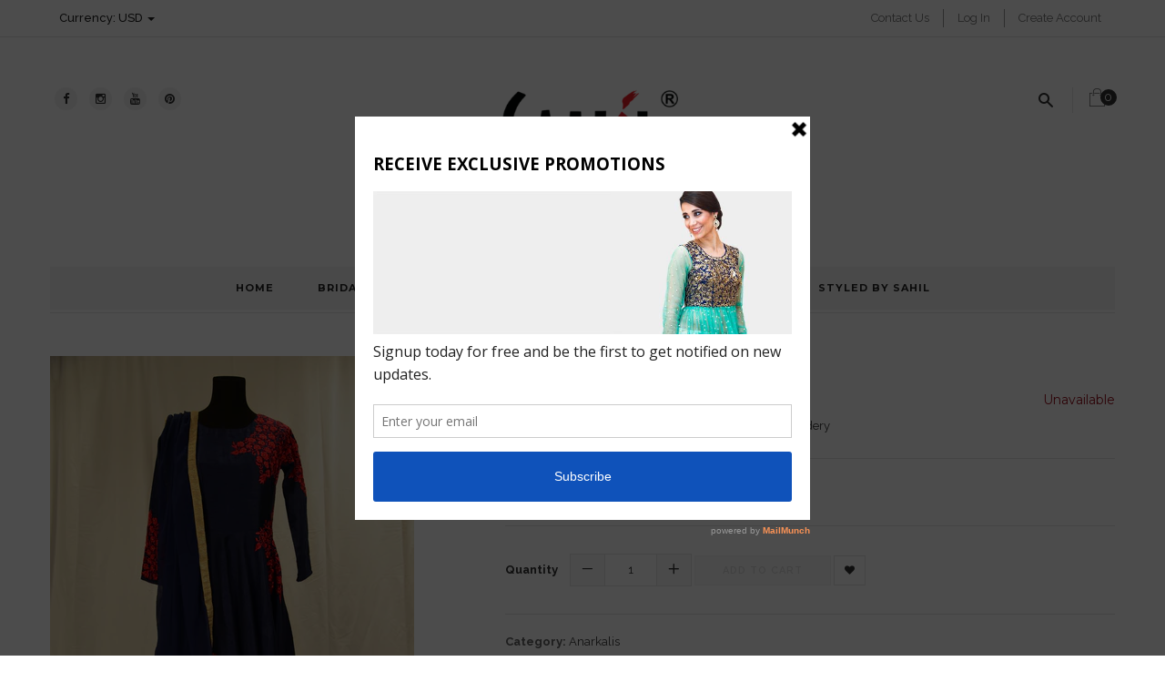

--- FILE ---
content_type: text/html; charset=utf-8
request_url: https://sahil.com/collections/anarkalis/products/navy-blue-rawsilk-gown
body_size: 23977
content:
<!doctype html>
<!--[if IE 8]><html class="no-js lt-ie9" lang="en"> <![endif]-->
<!--[if IE 9 ]><html class="ie9 no-js"> <![endif]-->
<!--[if (gt IE 9)|!(IE)]><!--> <html class="no-js"> <!--<![endif]-->
<head>

  <!-- Basic page needs ================================================== -->
  <meta charset="utf-8">
  <meta http-equiv="X-UA-Compatible" content="IE=edge">

  
  <link rel="shortcut icon" href="//sahil.com/cdn/shop/t/2/assets/favicon.png?v=140569545632889985591486626327" type="image/png" />
  

  <!-- Title and description ================================================== -->
  <title>
  Navy Blue rawsilk gown &ndash; Sahil Exclusive
  </title>

  
  <meta name="description" content="Rawsilk Gown with chiffon dupatta - Red thread embroidery">
  

  <!-- Helpers ================================================== -->
  <!-- /snippets/social-meta-tags.liquid -->


  <meta property="og:type" content="product">
  <meta property="og:title" content="Navy Blue rawsilk gown">
  
  <meta property="og:image" content="http://sahil.com/cdn/shop/products/DSC_0685_grande.JPG?v=1508531510">
  <meta property="og:image:secure_url" content="https://sahil.com/cdn/shop/products/DSC_0685_grande.JPG?v=1508531510">
  
  <meta property="og:image" content="http://sahil.com/cdn/shop/products/DSC_0687_grande.JPG?v=1508531510">
  <meta property="og:image:secure_url" content="https://sahil.com/cdn/shop/products/DSC_0687_grande.JPG?v=1508531510">
  
  <meta property="og:image" content="http://sahil.com/cdn/shop/products/DSC_0688_grande.JPG?v=1508531510">
  <meta property="og:image:secure_url" content="https://sahil.com/cdn/shop/products/DSC_0688_grande.JPG?v=1508531510">
  
  <meta property="og:price:amount" content="270.00">
  <meta property="og:price:currency" content="USD">


  <meta property="og:description" content="Rawsilk Gown with chiffon dupatta - Red thread embroidery">

  <meta property="og:url" content="https://sahil.com/products/navy-blue-rawsilk-gown">
  <meta property="og:site_name" content="Sahil Exclusive">





<meta name="twitter:card" content="summary">

  <meta name="twitter:title" content="Navy Blue rawsilk gown">
  <meta name="twitter:description" content="Rawsilk Gown with chiffon dupatta - Red thread embroidery">
  <meta name="twitter:image" content="https://sahil.com/cdn/shop/products/DSC_0685_medium.JPG?v=1508531510">
  <meta name="twitter:image:width" content="240">
  <meta name="twitter:image:height" content="240">


  <link rel="canonical" href="https://sahil.com/products/navy-blue-rawsilk-gown">
  <meta name="viewport" content="width=device-width,initial-scale=1">
  <meta name="theme-color" content="#333333">
  <!-- font -->
  <link href='https://fonts.googleapis.com/css?family=Montserrat:400,700' rel='stylesheet' type='text/css'>
  <link href='https://fonts.googleapis.com/css?family=Alegreya:400,700' rel='stylesheet' type='text/css'>
  <link href='https://fonts.googleapis.com/css?family=Roboto:400,500' rel='stylesheet' type='text/css'>
  <link href='https://fonts.googleapis.com/css?family=Raleway:400,100,300,500,600,700,400italic' rel='stylesheet' type='text/css'>
  <!-- CSS ================================================== -->
  <link href="//sahil.com/cdn/shop/t/2/assets/bootstrap.min.css?v=120042717487155767841486624862" rel="stylesheet" type="text/css" media="all" />
  <link href="//sahil.com/cdn/shop/t/2/assets/font-awesome.min.css?v=55584660431705360781486624865" rel="stylesheet" type="text/css" media="all" />
  <link href="//sahil.com/cdn/shop/t/2/assets/elements.css?v=15627507287324167231486624865" rel="stylesheet" type="text/css" media="all" />
  <link href="//sahil.com/cdn/shop/t/2/assets/global.scss.css?v=130397970064122789491529439326" rel="stylesheet" type="text/css" media="all" />
  <link href="//sahil.com/cdn/shop/t/2/assets/style.scss.css?v=48385689343384001591486624878" rel="stylesheet" type="text/css" media="all" />
  <link href="//sahil.com/cdn/shop/t/2/assets/jquery.fancybox.css?v=180367520903574960811486624869" rel="stylesheet" type="text/css" media="all" />

  <!-- Header hook for plugins ================================================== -->
  <script>window.performance && window.performance.mark && window.performance.mark('shopify.content_for_header.start');</script><meta id="shopify-digital-wallet" name="shopify-digital-wallet" content="/17680827/digital_wallets/dialog">
<meta name="shopify-checkout-api-token" content="01dcb37b337e9114efd26bff041bc280">
<meta id="in-context-paypal-metadata" data-shop-id="17680827" data-venmo-supported="false" data-environment="production" data-locale="en_US" data-paypal-v4="true" data-currency="USD">
<link rel="alternate" type="application/json+oembed" href="https://sahil.com/products/navy-blue-rawsilk-gown.oembed">
<script async="async" src="/checkouts/internal/preloads.js?locale=en-US"></script>
<link rel="preconnect" href="https://shop.app" crossorigin="anonymous">
<script async="async" src="https://shop.app/checkouts/internal/preloads.js?locale=en-US&shop_id=17680827" crossorigin="anonymous"></script>
<script id="apple-pay-shop-capabilities" type="application/json">{"shopId":17680827,"countryCode":"US","currencyCode":"USD","merchantCapabilities":["supports3DS"],"merchantId":"gid:\/\/shopify\/Shop\/17680827","merchantName":"Sahil Exclusive","requiredBillingContactFields":["postalAddress","email"],"requiredShippingContactFields":["postalAddress","email"],"shippingType":"shipping","supportedNetworks":["visa","masterCard","amex","discover","elo","jcb"],"total":{"type":"pending","label":"Sahil Exclusive","amount":"1.00"},"shopifyPaymentsEnabled":true,"supportsSubscriptions":true}</script>
<script id="shopify-features" type="application/json">{"accessToken":"01dcb37b337e9114efd26bff041bc280","betas":["rich-media-storefront-analytics"],"domain":"sahil.com","predictiveSearch":true,"shopId":17680827,"locale":"en"}</script>
<script>var Shopify = Shopify || {};
Shopify.shop = "sahil-exclusive.myshopify.com";
Shopify.locale = "en";
Shopify.currency = {"active":"USD","rate":"1.0"};
Shopify.country = "US";
Shopify.theme = {"name":"focus-home-1","id":159956818,"schema_name":null,"schema_version":null,"theme_store_id":null,"role":"main"};
Shopify.theme.handle = "null";
Shopify.theme.style = {"id":null,"handle":null};
Shopify.cdnHost = "sahil.com/cdn";
Shopify.routes = Shopify.routes || {};
Shopify.routes.root = "/";</script>
<script type="module">!function(o){(o.Shopify=o.Shopify||{}).modules=!0}(window);</script>
<script>!function(o){function n(){var o=[];function n(){o.push(Array.prototype.slice.apply(arguments))}return n.q=o,n}var t=o.Shopify=o.Shopify||{};t.loadFeatures=n(),t.autoloadFeatures=n()}(window);</script>
<script>
  window.ShopifyPay = window.ShopifyPay || {};
  window.ShopifyPay.apiHost = "shop.app\/pay";
  window.ShopifyPay.redirectState = null;
</script>
<script id="shop-js-analytics" type="application/json">{"pageType":"product"}</script>
<script defer="defer" async type="module" src="//sahil.com/cdn/shopifycloud/shop-js/modules/v2/client.init-shop-cart-sync_BdyHc3Nr.en.esm.js"></script>
<script defer="defer" async type="module" src="//sahil.com/cdn/shopifycloud/shop-js/modules/v2/chunk.common_Daul8nwZ.esm.js"></script>
<script type="module">
  await import("//sahil.com/cdn/shopifycloud/shop-js/modules/v2/client.init-shop-cart-sync_BdyHc3Nr.en.esm.js");
await import("//sahil.com/cdn/shopifycloud/shop-js/modules/v2/chunk.common_Daul8nwZ.esm.js");

  window.Shopify.SignInWithShop?.initShopCartSync?.({"fedCMEnabled":true,"windoidEnabled":true});

</script>
<script>
  window.Shopify = window.Shopify || {};
  if (!window.Shopify.featureAssets) window.Shopify.featureAssets = {};
  window.Shopify.featureAssets['shop-js'] = {"shop-cart-sync":["modules/v2/client.shop-cart-sync_QYOiDySF.en.esm.js","modules/v2/chunk.common_Daul8nwZ.esm.js"],"init-fed-cm":["modules/v2/client.init-fed-cm_DchLp9rc.en.esm.js","modules/v2/chunk.common_Daul8nwZ.esm.js"],"shop-button":["modules/v2/client.shop-button_OV7bAJc5.en.esm.js","modules/v2/chunk.common_Daul8nwZ.esm.js"],"init-windoid":["modules/v2/client.init-windoid_DwxFKQ8e.en.esm.js","modules/v2/chunk.common_Daul8nwZ.esm.js"],"shop-cash-offers":["modules/v2/client.shop-cash-offers_DWtL6Bq3.en.esm.js","modules/v2/chunk.common_Daul8nwZ.esm.js","modules/v2/chunk.modal_CQq8HTM6.esm.js"],"shop-toast-manager":["modules/v2/client.shop-toast-manager_CX9r1SjA.en.esm.js","modules/v2/chunk.common_Daul8nwZ.esm.js"],"init-shop-email-lookup-coordinator":["modules/v2/client.init-shop-email-lookup-coordinator_UhKnw74l.en.esm.js","modules/v2/chunk.common_Daul8nwZ.esm.js"],"pay-button":["modules/v2/client.pay-button_DzxNnLDY.en.esm.js","modules/v2/chunk.common_Daul8nwZ.esm.js"],"avatar":["modules/v2/client.avatar_BTnouDA3.en.esm.js"],"init-shop-cart-sync":["modules/v2/client.init-shop-cart-sync_BdyHc3Nr.en.esm.js","modules/v2/chunk.common_Daul8nwZ.esm.js"],"shop-login-button":["modules/v2/client.shop-login-button_D8B466_1.en.esm.js","modules/v2/chunk.common_Daul8nwZ.esm.js","modules/v2/chunk.modal_CQq8HTM6.esm.js"],"init-customer-accounts-sign-up":["modules/v2/client.init-customer-accounts-sign-up_C8fpPm4i.en.esm.js","modules/v2/client.shop-login-button_D8B466_1.en.esm.js","modules/v2/chunk.common_Daul8nwZ.esm.js","modules/v2/chunk.modal_CQq8HTM6.esm.js"],"init-shop-for-new-customer-accounts":["modules/v2/client.init-shop-for-new-customer-accounts_CVTO0Ztu.en.esm.js","modules/v2/client.shop-login-button_D8B466_1.en.esm.js","modules/v2/chunk.common_Daul8nwZ.esm.js","modules/v2/chunk.modal_CQq8HTM6.esm.js"],"init-customer-accounts":["modules/v2/client.init-customer-accounts_dRgKMfrE.en.esm.js","modules/v2/client.shop-login-button_D8B466_1.en.esm.js","modules/v2/chunk.common_Daul8nwZ.esm.js","modules/v2/chunk.modal_CQq8HTM6.esm.js"],"shop-follow-button":["modules/v2/client.shop-follow-button_CkZpjEct.en.esm.js","modules/v2/chunk.common_Daul8nwZ.esm.js","modules/v2/chunk.modal_CQq8HTM6.esm.js"],"lead-capture":["modules/v2/client.lead-capture_BntHBhfp.en.esm.js","modules/v2/chunk.common_Daul8nwZ.esm.js","modules/v2/chunk.modal_CQq8HTM6.esm.js"],"checkout-modal":["modules/v2/client.checkout-modal_CfxcYbTm.en.esm.js","modules/v2/chunk.common_Daul8nwZ.esm.js","modules/v2/chunk.modal_CQq8HTM6.esm.js"],"shop-login":["modules/v2/client.shop-login_Da4GZ2H6.en.esm.js","modules/v2/chunk.common_Daul8nwZ.esm.js","modules/v2/chunk.modal_CQq8HTM6.esm.js"],"payment-terms":["modules/v2/client.payment-terms_MV4M3zvL.en.esm.js","modules/v2/chunk.common_Daul8nwZ.esm.js","modules/v2/chunk.modal_CQq8HTM6.esm.js"]};
</script>
<script>(function() {
  var isLoaded = false;
  function asyncLoad() {
    if (isLoaded) return;
    isLoaded = true;
    var urls = ["\/\/www.powr.io\/powr.js?powr-token=sahil-exclusive.myshopify.com\u0026external-type=shopify\u0026shop=sahil-exclusive.myshopify.com","https:\/\/shy.elfsight.com\/p\/platform.js?v=1.5.7\u0026shop=sahil-exclusive.myshopify.com","https:\/\/a.mailmunch.co\/widgets\/site-480410-e6b4c36a1c3a6df4b7db1af6caf2709d26e1ec62.js?shop=sahil-exclusive.myshopify.com"];
    for (var i = 0; i < urls.length; i++) {
      var s = document.createElement('script');
      s.type = 'text/javascript';
      s.async = true;
      s.src = urls[i];
      var x = document.getElementsByTagName('script')[0];
      x.parentNode.insertBefore(s, x);
    }
  };
  if(window.attachEvent) {
    window.attachEvent('onload', asyncLoad);
  } else {
    window.addEventListener('load', asyncLoad, false);
  }
})();</script>
<script id="__st">var __st={"a":17680827,"offset":-21600,"reqid":"71ac18d4-aa3b-4fd2-9924-0b115e752f8d-1768990445","pageurl":"sahil.com\/collections\/anarkalis\/products\/navy-blue-rawsilk-gown","u":"c79fe5cc8da8","p":"product","rtyp":"product","rid":204229902359};</script>
<script>window.ShopifyPaypalV4VisibilityTracking = true;</script>
<script id="captcha-bootstrap">!function(){'use strict';const t='contact',e='account',n='new_comment',o=[[t,t],['blogs',n],['comments',n],[t,'customer']],c=[[e,'customer_login'],[e,'guest_login'],[e,'recover_customer_password'],[e,'create_customer']],r=t=>t.map((([t,e])=>`form[action*='/${t}']:not([data-nocaptcha='true']) input[name='form_type'][value='${e}']`)).join(','),a=t=>()=>t?[...document.querySelectorAll(t)].map((t=>t.form)):[];function s(){const t=[...o],e=r(t);return a(e)}const i='password',u='form_key',d=['recaptcha-v3-token','g-recaptcha-response','h-captcha-response',i],f=()=>{try{return window.sessionStorage}catch{return}},m='__shopify_v',_=t=>t.elements[u];function p(t,e,n=!1){try{const o=window.sessionStorage,c=JSON.parse(o.getItem(e)),{data:r}=function(t){const{data:e,action:n}=t;return t[m]||n?{data:e,action:n}:{data:t,action:n}}(c);for(const[e,n]of Object.entries(r))t.elements[e]&&(t.elements[e].value=n);n&&o.removeItem(e)}catch(o){console.error('form repopulation failed',{error:o})}}const l='form_type',E='cptcha';function T(t){t.dataset[E]=!0}const w=window,h=w.document,L='Shopify',v='ce_forms',y='captcha';let A=!1;((t,e)=>{const n=(g='f06e6c50-85a8-45c8-87d0-21a2b65856fe',I='https://cdn.shopify.com/shopifycloud/storefront-forms-hcaptcha/ce_storefront_forms_captcha_hcaptcha.v1.5.2.iife.js',D={infoText:'Protected by hCaptcha',privacyText:'Privacy',termsText:'Terms'},(t,e,n)=>{const o=w[L][v],c=o.bindForm;if(c)return c(t,g,e,D).then(n);var r;o.q.push([[t,g,e,D],n]),r=I,A||(h.body.append(Object.assign(h.createElement('script'),{id:'captcha-provider',async:!0,src:r})),A=!0)});var g,I,D;w[L]=w[L]||{},w[L][v]=w[L][v]||{},w[L][v].q=[],w[L][y]=w[L][y]||{},w[L][y].protect=function(t,e){n(t,void 0,e),T(t)},Object.freeze(w[L][y]),function(t,e,n,w,h,L){const[v,y,A,g]=function(t,e,n){const i=e?o:[],u=t?c:[],d=[...i,...u],f=r(d),m=r(i),_=r(d.filter((([t,e])=>n.includes(e))));return[a(f),a(m),a(_),s()]}(w,h,L),I=t=>{const e=t.target;return e instanceof HTMLFormElement?e:e&&e.form},D=t=>v().includes(t);t.addEventListener('submit',(t=>{const e=I(t);if(!e)return;const n=D(e)&&!e.dataset.hcaptchaBound&&!e.dataset.recaptchaBound,o=_(e),c=g().includes(e)&&(!o||!o.value);(n||c)&&t.preventDefault(),c&&!n&&(function(t){try{if(!f())return;!function(t){const e=f();if(!e)return;const n=_(t);if(!n)return;const o=n.value;o&&e.removeItem(o)}(t);const e=Array.from(Array(32),(()=>Math.random().toString(36)[2])).join('');!function(t,e){_(t)||t.append(Object.assign(document.createElement('input'),{type:'hidden',name:u})),t.elements[u].value=e}(t,e),function(t,e){const n=f();if(!n)return;const o=[...t.querySelectorAll(`input[type='${i}']`)].map((({name:t})=>t)),c=[...d,...o],r={};for(const[a,s]of new FormData(t).entries())c.includes(a)||(r[a]=s);n.setItem(e,JSON.stringify({[m]:1,action:t.action,data:r}))}(t,e)}catch(e){console.error('failed to persist form',e)}}(e),e.submit())}));const S=(t,e)=>{t&&!t.dataset[E]&&(n(t,e.some((e=>e===t))),T(t))};for(const o of['focusin','change'])t.addEventListener(o,(t=>{const e=I(t);D(e)&&S(e,y())}));const B=e.get('form_key'),M=e.get(l),P=B&&M;t.addEventListener('DOMContentLoaded',(()=>{const t=y();if(P)for(const e of t)e.elements[l].value===M&&p(e,B);[...new Set([...A(),...v().filter((t=>'true'===t.dataset.shopifyCaptcha))])].forEach((e=>S(e,t)))}))}(h,new URLSearchParams(w.location.search),n,t,e,['guest_login'])})(!0,!0)}();</script>
<script integrity="sha256-4kQ18oKyAcykRKYeNunJcIwy7WH5gtpwJnB7kiuLZ1E=" data-source-attribution="shopify.loadfeatures" defer="defer" src="//sahil.com/cdn/shopifycloud/storefront/assets/storefront/load_feature-a0a9edcb.js" crossorigin="anonymous"></script>
<script crossorigin="anonymous" defer="defer" src="//sahil.com/cdn/shopifycloud/storefront/assets/shopify_pay/storefront-65b4c6d7.js?v=20250812"></script>
<script data-source-attribution="shopify.dynamic_checkout.dynamic.init">var Shopify=Shopify||{};Shopify.PaymentButton=Shopify.PaymentButton||{isStorefrontPortableWallets:!0,init:function(){window.Shopify.PaymentButton.init=function(){};var t=document.createElement("script");t.src="https://sahil.com/cdn/shopifycloud/portable-wallets/latest/portable-wallets.en.js",t.type="module",document.head.appendChild(t)}};
</script>
<script data-source-attribution="shopify.dynamic_checkout.buyer_consent">
  function portableWalletsHideBuyerConsent(e){var t=document.getElementById("shopify-buyer-consent"),n=document.getElementById("shopify-subscription-policy-button");t&&n&&(t.classList.add("hidden"),t.setAttribute("aria-hidden","true"),n.removeEventListener("click",e))}function portableWalletsShowBuyerConsent(e){var t=document.getElementById("shopify-buyer-consent"),n=document.getElementById("shopify-subscription-policy-button");t&&n&&(t.classList.remove("hidden"),t.removeAttribute("aria-hidden"),n.addEventListener("click",e))}window.Shopify?.PaymentButton&&(window.Shopify.PaymentButton.hideBuyerConsent=portableWalletsHideBuyerConsent,window.Shopify.PaymentButton.showBuyerConsent=portableWalletsShowBuyerConsent);
</script>
<script data-source-attribution="shopify.dynamic_checkout.cart.bootstrap">document.addEventListener("DOMContentLoaded",(function(){function t(){return document.querySelector("shopify-accelerated-checkout-cart, shopify-accelerated-checkout")}if(t())Shopify.PaymentButton.init();else{new MutationObserver((function(e,n){t()&&(Shopify.PaymentButton.init(),n.disconnect())})).observe(document.body,{childList:!0,subtree:!0})}}));
</script>
<link id="shopify-accelerated-checkout-styles" rel="stylesheet" media="screen" href="https://sahil.com/cdn/shopifycloud/portable-wallets/latest/accelerated-checkout-backwards-compat.css" crossorigin="anonymous">
<style id="shopify-accelerated-checkout-cart">
        #shopify-buyer-consent {
  margin-top: 1em;
  display: inline-block;
  width: 100%;
}

#shopify-buyer-consent.hidden {
  display: none;
}

#shopify-subscription-policy-button {
  background: none;
  border: none;
  padding: 0;
  text-decoration: underline;
  font-size: inherit;
  cursor: pointer;
}

#shopify-subscription-policy-button::before {
  box-shadow: none;
}

      </style>

<script>window.performance && window.performance.mark && window.performance.mark('shopify.content_for_header.end');</script>
  <!-- /snippets/oldIE-js.liquid -->


<!--[if lt IE 9]>
<script src="//cdnjs.cloudflare.com/ajax/libs/html5shiv/3.7.2/html5shiv.min.js" type="text/javascript"></script>
<script src="//sahil.com/cdn/shop/t/2/assets/respond.min.js?v=52248677837542619231486624873" type="text/javascript"></script>
<link href="//sahil.com/cdn/shop/t/2/assets/respond-proxy.html" id="respond-proxy" rel="respond-proxy" />
<link href="//sahil.com/search?q=09091b7db8002ec74ccb67ea6660e13a" id="respond-redirect" rel="respond-redirect" />
<script src="//sahil.com/search?q=09091b7db8002ec74ccb67ea6660e13a" type="text/javascript"></script>
<![endif]-->



  <script src="//ajax.googleapis.com/ajax/libs/jquery/1.11.0/jquery.min.js" type="text/javascript"></script>
  <script src="//sahil.com/cdn/shopifycloud/storefront/assets/themes_support/api.jquery-7ab1a3a4.js" type="text/javascript"></script>
  <script src="//sahil.com/cdn/shop/t/2/assets/modernizr.min.js?v=137617515274177302221486624870" type="text/javascript"></script>
  <script src="//sahil.com/cdn/shop/t/2/assets/plugins.min.js?v=103196230237393472801486624871" type="text/javascript"></script>
  <script src="//sahil.com/cdn/shopifycloud/storefront/assets/themes_support/option_selection-b017cd28.js" type="text/javascript"></script>

  <script src="//maps.googleapis.com/maps/api/js?sensor=false" type="text/javascript"></script>
  <script src="//sahil.com/cdn/shop/t/2/assets/gmap3.min.js?v=182306280272178302511486624867" type="text/javascript"></script>
  
  <script src="//sahil.com/cdn/shop/t/2/assets/jquery.counterup.min.js?v=72741712870112733821486624869" type="text/javascript"></script>
  <script src="//sahil.com/cdn/shop/t/2/assets/waypoints.min.js?v=109620183588257736861486624875" type="text/javascript"></script>
  <script src="//sahil.com/cdn/shop/t/2/assets/jquery.countdownTimer.min.js?v=16129291079535516181486624869" type="text/javascript"></script>
<script>
  window.ajax_cart = true;
  window.money_format = '<span class=money>${{amount}} USD</span>';
  window.shop_currency = 'USD';
  window.show_multiple_currencies = true;
  window.loading_url = "//sahil.com/cdn/shop/t/2/assets/loader-2.gif?v=55"; 
  window.use_color_swatch = true;
  window.product_image_resize = true;
  window.enable_sidebar_multiple_choice = true;
  
  window.file_url = "//sahil.com/cdn/shop/files/?v=55"; 
  window.asset_url = "";
  window.images_size = {
    is_crop: true,
    ratio_width : 1,
    ratio_height : 1,
  };
  window.inventory_text = {
    in_stock: "Translation missing: en.products.product.in_stock",
    many_in_stock: "Translation missing: en.products.product.many_in_stock",
    out_of_stock: "Translation missing: en.products.product.out_of_stock",
    add_to_cart: "Add to Cart",
    sold_out: "Sold Out",
    unavailable: "Unavailable"
  };
  
  window.sidebar_toggle = {
    show_sidebar_toggle: "Translation missing: en.general.sidebar_toggle.show_sidebar_toggle",
    hide_sidebar_toggle: "Translation missing: en.general.sidebar_toggle.hide_sidebar_toggle"
  };

</script>

  
  
<link href="https://monorail-edge.shopifysvc.com" rel="dns-prefetch">
<script>(function(){if ("sendBeacon" in navigator && "performance" in window) {try {var session_token_from_headers = performance.getEntriesByType('navigation')[0].serverTiming.find(x => x.name == '_s').description;} catch {var session_token_from_headers = undefined;}var session_cookie_matches = document.cookie.match(/_shopify_s=([^;]*)/);var session_token_from_cookie = session_cookie_matches && session_cookie_matches.length === 2 ? session_cookie_matches[1] : "";var session_token = session_token_from_headers || session_token_from_cookie || "";function handle_abandonment_event(e) {var entries = performance.getEntries().filter(function(entry) {return /monorail-edge.shopifysvc.com/.test(entry.name);});if (!window.abandonment_tracked && entries.length === 0) {window.abandonment_tracked = true;var currentMs = Date.now();var navigation_start = performance.timing.navigationStart;var payload = {shop_id: 17680827,url: window.location.href,navigation_start,duration: currentMs - navigation_start,session_token,page_type: "product"};window.navigator.sendBeacon("https://monorail-edge.shopifysvc.com/v1/produce", JSON.stringify({schema_id: "online_store_buyer_site_abandonment/1.1",payload: payload,metadata: {event_created_at_ms: currentMs,event_sent_at_ms: currentMs}}));}}window.addEventListener('pagehide', handle_abandonment_event);}}());</script>
<script id="web-pixels-manager-setup">(function e(e,d,r,n,o){if(void 0===o&&(o={}),!Boolean(null===(a=null===(i=window.Shopify)||void 0===i?void 0:i.analytics)||void 0===a?void 0:a.replayQueue)){var i,a;window.Shopify=window.Shopify||{};var t=window.Shopify;t.analytics=t.analytics||{};var s=t.analytics;s.replayQueue=[],s.publish=function(e,d,r){return s.replayQueue.push([e,d,r]),!0};try{self.performance.mark("wpm:start")}catch(e){}var l=function(){var e={modern:/Edge?\/(1{2}[4-9]|1[2-9]\d|[2-9]\d{2}|\d{4,})\.\d+(\.\d+|)|Firefox\/(1{2}[4-9]|1[2-9]\d|[2-9]\d{2}|\d{4,})\.\d+(\.\d+|)|Chrom(ium|e)\/(9{2}|\d{3,})\.\d+(\.\d+|)|(Maci|X1{2}).+ Version\/(15\.\d+|(1[6-9]|[2-9]\d|\d{3,})\.\d+)([,.]\d+|)( \(\w+\)|)( Mobile\/\w+|) Safari\/|Chrome.+OPR\/(9{2}|\d{3,})\.\d+\.\d+|(CPU[ +]OS|iPhone[ +]OS|CPU[ +]iPhone|CPU IPhone OS|CPU iPad OS)[ +]+(15[._]\d+|(1[6-9]|[2-9]\d|\d{3,})[._]\d+)([._]\d+|)|Android:?[ /-](13[3-9]|1[4-9]\d|[2-9]\d{2}|\d{4,})(\.\d+|)(\.\d+|)|Android.+Firefox\/(13[5-9]|1[4-9]\d|[2-9]\d{2}|\d{4,})\.\d+(\.\d+|)|Android.+Chrom(ium|e)\/(13[3-9]|1[4-9]\d|[2-9]\d{2}|\d{4,})\.\d+(\.\d+|)|SamsungBrowser\/([2-9]\d|\d{3,})\.\d+/,legacy:/Edge?\/(1[6-9]|[2-9]\d|\d{3,})\.\d+(\.\d+|)|Firefox\/(5[4-9]|[6-9]\d|\d{3,})\.\d+(\.\d+|)|Chrom(ium|e)\/(5[1-9]|[6-9]\d|\d{3,})\.\d+(\.\d+|)([\d.]+$|.*Safari\/(?![\d.]+ Edge\/[\d.]+$))|(Maci|X1{2}).+ Version\/(10\.\d+|(1[1-9]|[2-9]\d|\d{3,})\.\d+)([,.]\d+|)( \(\w+\)|)( Mobile\/\w+|) Safari\/|Chrome.+OPR\/(3[89]|[4-9]\d|\d{3,})\.\d+\.\d+|(CPU[ +]OS|iPhone[ +]OS|CPU[ +]iPhone|CPU IPhone OS|CPU iPad OS)[ +]+(10[._]\d+|(1[1-9]|[2-9]\d|\d{3,})[._]\d+)([._]\d+|)|Android:?[ /-](13[3-9]|1[4-9]\d|[2-9]\d{2}|\d{4,})(\.\d+|)(\.\d+|)|Mobile Safari.+OPR\/([89]\d|\d{3,})\.\d+\.\d+|Android.+Firefox\/(13[5-9]|1[4-9]\d|[2-9]\d{2}|\d{4,})\.\d+(\.\d+|)|Android.+Chrom(ium|e)\/(13[3-9]|1[4-9]\d|[2-9]\d{2}|\d{4,})\.\d+(\.\d+|)|Android.+(UC? ?Browser|UCWEB|U3)[ /]?(15\.([5-9]|\d{2,})|(1[6-9]|[2-9]\d|\d{3,})\.\d+)\.\d+|SamsungBrowser\/(5\.\d+|([6-9]|\d{2,})\.\d+)|Android.+MQ{2}Browser\/(14(\.(9|\d{2,})|)|(1[5-9]|[2-9]\d|\d{3,})(\.\d+|))(\.\d+|)|K[Aa][Ii]OS\/(3\.\d+|([4-9]|\d{2,})\.\d+)(\.\d+|)/},d=e.modern,r=e.legacy,n=navigator.userAgent;return n.match(d)?"modern":n.match(r)?"legacy":"unknown"}(),u="modern"===l?"modern":"legacy",c=(null!=n?n:{modern:"",legacy:""})[u],f=function(e){return[e.baseUrl,"/wpm","/b",e.hashVersion,"modern"===e.buildTarget?"m":"l",".js"].join("")}({baseUrl:d,hashVersion:r,buildTarget:u}),m=function(e){var d=e.version,r=e.bundleTarget,n=e.surface,o=e.pageUrl,i=e.monorailEndpoint;return{emit:function(e){var a=e.status,t=e.errorMsg,s=(new Date).getTime(),l=JSON.stringify({metadata:{event_sent_at_ms:s},events:[{schema_id:"web_pixels_manager_load/3.1",payload:{version:d,bundle_target:r,page_url:o,status:a,surface:n,error_msg:t},metadata:{event_created_at_ms:s}}]});if(!i)return console&&console.warn&&console.warn("[Web Pixels Manager] No Monorail endpoint provided, skipping logging."),!1;try{return self.navigator.sendBeacon.bind(self.navigator)(i,l)}catch(e){}var u=new XMLHttpRequest;try{return u.open("POST",i,!0),u.setRequestHeader("Content-Type","text/plain"),u.send(l),!0}catch(e){return console&&console.warn&&console.warn("[Web Pixels Manager] Got an unhandled error while logging to Monorail."),!1}}}}({version:r,bundleTarget:l,surface:e.surface,pageUrl:self.location.href,monorailEndpoint:e.monorailEndpoint});try{o.browserTarget=l,function(e){var d=e.src,r=e.async,n=void 0===r||r,o=e.onload,i=e.onerror,a=e.sri,t=e.scriptDataAttributes,s=void 0===t?{}:t,l=document.createElement("script"),u=document.querySelector("head"),c=document.querySelector("body");if(l.async=n,l.src=d,a&&(l.integrity=a,l.crossOrigin="anonymous"),s)for(var f in s)if(Object.prototype.hasOwnProperty.call(s,f))try{l.dataset[f]=s[f]}catch(e){}if(o&&l.addEventListener("load",o),i&&l.addEventListener("error",i),u)u.appendChild(l);else{if(!c)throw new Error("Did not find a head or body element to append the script");c.appendChild(l)}}({src:f,async:!0,onload:function(){if(!function(){var e,d;return Boolean(null===(d=null===(e=window.Shopify)||void 0===e?void 0:e.analytics)||void 0===d?void 0:d.initialized)}()){var d=window.webPixelsManager.init(e)||void 0;if(d){var r=window.Shopify.analytics;r.replayQueue.forEach((function(e){var r=e[0],n=e[1],o=e[2];d.publishCustomEvent(r,n,o)})),r.replayQueue=[],r.publish=d.publishCustomEvent,r.visitor=d.visitor,r.initialized=!0}}},onerror:function(){return m.emit({status:"failed",errorMsg:"".concat(f," has failed to load")})},sri:function(e){var d=/^sha384-[A-Za-z0-9+/=]+$/;return"string"==typeof e&&d.test(e)}(c)?c:"",scriptDataAttributes:o}),m.emit({status:"loading"})}catch(e){m.emit({status:"failed",errorMsg:(null==e?void 0:e.message)||"Unknown error"})}}})({shopId: 17680827,storefrontBaseUrl: "https://sahil.com",extensionsBaseUrl: "https://extensions.shopifycdn.com/cdn/shopifycloud/web-pixels-manager",monorailEndpoint: "https://monorail-edge.shopifysvc.com/unstable/produce_batch",surface: "storefront-renderer",enabledBetaFlags: ["2dca8a86"],webPixelsConfigList: [{"id":"52723772","eventPayloadVersion":"v1","runtimeContext":"LAX","scriptVersion":"1","type":"CUSTOM","privacyPurposes":["MARKETING"],"name":"Meta pixel (migrated)"},{"id":"80805948","eventPayloadVersion":"v1","runtimeContext":"LAX","scriptVersion":"1","type":"CUSTOM","privacyPurposes":["ANALYTICS"],"name":"Google Analytics tag (migrated)"},{"id":"shopify-app-pixel","configuration":"{}","eventPayloadVersion":"v1","runtimeContext":"STRICT","scriptVersion":"0450","apiClientId":"shopify-pixel","type":"APP","privacyPurposes":["ANALYTICS","MARKETING"]},{"id":"shopify-custom-pixel","eventPayloadVersion":"v1","runtimeContext":"LAX","scriptVersion":"0450","apiClientId":"shopify-pixel","type":"CUSTOM","privacyPurposes":["ANALYTICS","MARKETING"]}],isMerchantRequest: false,initData: {"shop":{"name":"Sahil Exclusive","paymentSettings":{"currencyCode":"USD"},"myshopifyDomain":"sahil-exclusive.myshopify.com","countryCode":"US","storefrontUrl":"https:\/\/sahil.com"},"customer":null,"cart":null,"checkout":null,"productVariants":[{"price":{"amount":270.0,"currencyCode":"USD"},"product":{"title":"Navy Blue rawsilk gown","vendor":"SAHIL EXCLUSIVE","id":"204229902359","untranslatedTitle":"Navy Blue rawsilk gown","url":"\/products\/navy-blue-rawsilk-gown","type":"ANARKALI"},"id":"2661588336663","image":{"src":"\/\/sahil.com\/cdn\/shop\/products\/DSC_0685.JPG?v=1508531510"},"sku":"5004","title":"Default Title","untranslatedTitle":"Default Title"}],"purchasingCompany":null},},"https://sahil.com/cdn","fcfee988w5aeb613cpc8e4bc33m6693e112",{"modern":"","legacy":""},{"shopId":"17680827","storefrontBaseUrl":"https:\/\/sahil.com","extensionBaseUrl":"https:\/\/extensions.shopifycdn.com\/cdn\/shopifycloud\/web-pixels-manager","surface":"storefront-renderer","enabledBetaFlags":"[\"2dca8a86\"]","isMerchantRequest":"false","hashVersion":"fcfee988w5aeb613cpc8e4bc33m6693e112","publish":"custom","events":"[[\"page_viewed\",{}],[\"product_viewed\",{\"productVariant\":{\"price\":{\"amount\":270.0,\"currencyCode\":\"USD\"},\"product\":{\"title\":\"Navy Blue rawsilk gown\",\"vendor\":\"SAHIL EXCLUSIVE\",\"id\":\"204229902359\",\"untranslatedTitle\":\"Navy Blue rawsilk gown\",\"url\":\"\/products\/navy-blue-rawsilk-gown\",\"type\":\"ANARKALI\"},\"id\":\"2661588336663\",\"image\":{\"src\":\"\/\/sahil.com\/cdn\/shop\/products\/DSC_0685.JPG?v=1508531510\"},\"sku\":\"5004\",\"title\":\"Default Title\",\"untranslatedTitle\":\"Default Title\"}}]]"});</script><script>
  window.ShopifyAnalytics = window.ShopifyAnalytics || {};
  window.ShopifyAnalytics.meta = window.ShopifyAnalytics.meta || {};
  window.ShopifyAnalytics.meta.currency = 'USD';
  var meta = {"product":{"id":204229902359,"gid":"gid:\/\/shopify\/Product\/204229902359","vendor":"SAHIL EXCLUSIVE","type":"ANARKALI","handle":"navy-blue-rawsilk-gown","variants":[{"id":2661588336663,"price":27000,"name":"Navy Blue rawsilk gown","public_title":null,"sku":"5004"}],"remote":false},"page":{"pageType":"product","resourceType":"product","resourceId":204229902359,"requestId":"71ac18d4-aa3b-4fd2-9924-0b115e752f8d-1768990445"}};
  for (var attr in meta) {
    window.ShopifyAnalytics.meta[attr] = meta[attr];
  }
</script>
<script class="analytics">
  (function () {
    var customDocumentWrite = function(content) {
      var jquery = null;

      if (window.jQuery) {
        jquery = window.jQuery;
      } else if (window.Checkout && window.Checkout.$) {
        jquery = window.Checkout.$;
      }

      if (jquery) {
        jquery('body').append(content);
      }
    };

    var hasLoggedConversion = function(token) {
      if (token) {
        return document.cookie.indexOf('loggedConversion=' + token) !== -1;
      }
      return false;
    }

    var setCookieIfConversion = function(token) {
      if (token) {
        var twoMonthsFromNow = new Date(Date.now());
        twoMonthsFromNow.setMonth(twoMonthsFromNow.getMonth() + 2);

        document.cookie = 'loggedConversion=' + token + '; expires=' + twoMonthsFromNow;
      }
    }

    var trekkie = window.ShopifyAnalytics.lib = window.trekkie = window.trekkie || [];
    if (trekkie.integrations) {
      return;
    }
    trekkie.methods = [
      'identify',
      'page',
      'ready',
      'track',
      'trackForm',
      'trackLink'
    ];
    trekkie.factory = function(method) {
      return function() {
        var args = Array.prototype.slice.call(arguments);
        args.unshift(method);
        trekkie.push(args);
        return trekkie;
      };
    };
    for (var i = 0; i < trekkie.methods.length; i++) {
      var key = trekkie.methods[i];
      trekkie[key] = trekkie.factory(key);
    }
    trekkie.load = function(config) {
      trekkie.config = config || {};
      trekkie.config.initialDocumentCookie = document.cookie;
      var first = document.getElementsByTagName('script')[0];
      var script = document.createElement('script');
      script.type = 'text/javascript';
      script.onerror = function(e) {
        var scriptFallback = document.createElement('script');
        scriptFallback.type = 'text/javascript';
        scriptFallback.onerror = function(error) {
                var Monorail = {
      produce: function produce(monorailDomain, schemaId, payload) {
        var currentMs = new Date().getTime();
        var event = {
          schema_id: schemaId,
          payload: payload,
          metadata: {
            event_created_at_ms: currentMs,
            event_sent_at_ms: currentMs
          }
        };
        return Monorail.sendRequest("https://" + monorailDomain + "/v1/produce", JSON.stringify(event));
      },
      sendRequest: function sendRequest(endpointUrl, payload) {
        // Try the sendBeacon API
        if (window && window.navigator && typeof window.navigator.sendBeacon === 'function' && typeof window.Blob === 'function' && !Monorail.isIos12()) {
          var blobData = new window.Blob([payload], {
            type: 'text/plain'
          });

          if (window.navigator.sendBeacon(endpointUrl, blobData)) {
            return true;
          } // sendBeacon was not successful

        } // XHR beacon

        var xhr = new XMLHttpRequest();

        try {
          xhr.open('POST', endpointUrl);
          xhr.setRequestHeader('Content-Type', 'text/plain');
          xhr.send(payload);
        } catch (e) {
          console.log(e);
        }

        return false;
      },
      isIos12: function isIos12() {
        return window.navigator.userAgent.lastIndexOf('iPhone; CPU iPhone OS 12_') !== -1 || window.navigator.userAgent.lastIndexOf('iPad; CPU OS 12_') !== -1;
      }
    };
    Monorail.produce('monorail-edge.shopifysvc.com',
      'trekkie_storefront_load_errors/1.1',
      {shop_id: 17680827,
      theme_id: 159956818,
      app_name: "storefront",
      context_url: window.location.href,
      source_url: "//sahil.com/cdn/s/trekkie.storefront.cd680fe47e6c39ca5d5df5f0a32d569bc48c0f27.min.js"});

        };
        scriptFallback.async = true;
        scriptFallback.src = '//sahil.com/cdn/s/trekkie.storefront.cd680fe47e6c39ca5d5df5f0a32d569bc48c0f27.min.js';
        first.parentNode.insertBefore(scriptFallback, first);
      };
      script.async = true;
      script.src = '//sahil.com/cdn/s/trekkie.storefront.cd680fe47e6c39ca5d5df5f0a32d569bc48c0f27.min.js';
      first.parentNode.insertBefore(script, first);
    };
    trekkie.load(
      {"Trekkie":{"appName":"storefront","development":false,"defaultAttributes":{"shopId":17680827,"isMerchantRequest":null,"themeId":159956818,"themeCityHash":"8938842349630233901","contentLanguage":"en","currency":"USD","eventMetadataId":"d5a9b116-ffdb-4e62-9b99-c10a204443d4"},"isServerSideCookieWritingEnabled":true,"monorailRegion":"shop_domain","enabledBetaFlags":["65f19447"]},"Session Attribution":{},"S2S":{"facebookCapiEnabled":false,"source":"trekkie-storefront-renderer","apiClientId":580111}}
    );

    var loaded = false;
    trekkie.ready(function() {
      if (loaded) return;
      loaded = true;

      window.ShopifyAnalytics.lib = window.trekkie;

      var originalDocumentWrite = document.write;
      document.write = customDocumentWrite;
      try { window.ShopifyAnalytics.merchantGoogleAnalytics.call(this); } catch(error) {};
      document.write = originalDocumentWrite;

      window.ShopifyAnalytics.lib.page(null,{"pageType":"product","resourceType":"product","resourceId":204229902359,"requestId":"71ac18d4-aa3b-4fd2-9924-0b115e752f8d-1768990445","shopifyEmitted":true});

      var match = window.location.pathname.match(/checkouts\/(.+)\/(thank_you|post_purchase)/)
      var token = match? match[1]: undefined;
      if (!hasLoggedConversion(token)) {
        setCookieIfConversion(token);
        window.ShopifyAnalytics.lib.track("Viewed Product",{"currency":"USD","variantId":2661588336663,"productId":204229902359,"productGid":"gid:\/\/shopify\/Product\/204229902359","name":"Navy Blue rawsilk gown","price":"270.00","sku":"5004","brand":"SAHIL EXCLUSIVE","variant":null,"category":"ANARKALI","nonInteraction":true,"remote":false},undefined,undefined,{"shopifyEmitted":true});
      window.ShopifyAnalytics.lib.track("monorail:\/\/trekkie_storefront_viewed_product\/1.1",{"currency":"USD","variantId":2661588336663,"productId":204229902359,"productGid":"gid:\/\/shopify\/Product\/204229902359","name":"Navy Blue rawsilk gown","price":"270.00","sku":"5004","brand":"SAHIL EXCLUSIVE","variant":null,"category":"ANARKALI","nonInteraction":true,"remote":false,"referer":"https:\/\/sahil.com\/collections\/anarkalis\/products\/navy-blue-rawsilk-gown"});
      }
    });


        var eventsListenerScript = document.createElement('script');
        eventsListenerScript.async = true;
        eventsListenerScript.src = "//sahil.com/cdn/shopifycloud/storefront/assets/shop_events_listener-3da45d37.js";
        document.getElementsByTagName('head')[0].appendChild(eventsListenerScript);

})();</script>
  <script>
  if (!window.ga || (window.ga && typeof window.ga !== 'function')) {
    window.ga = function ga() {
      (window.ga.q = window.ga.q || []).push(arguments);
      if (window.Shopify && window.Shopify.analytics && typeof window.Shopify.analytics.publish === 'function') {
        window.Shopify.analytics.publish("ga_stub_called", {}, {sendTo: "google_osp_migration"});
      }
      console.error("Shopify's Google Analytics stub called with:", Array.from(arguments), "\nSee https://help.shopify.com/manual/promoting-marketing/pixels/pixel-migration#google for more information.");
    };
    if (window.Shopify && window.Shopify.analytics && typeof window.Shopify.analytics.publish === 'function') {
      window.Shopify.analytics.publish("ga_stub_initialized", {}, {sendTo: "google_osp_migration"});
    }
  }
</script>
<script
  defer
  src="https://sahil.com/cdn/shopifycloud/perf-kit/shopify-perf-kit-3.0.4.min.js"
  data-application="storefront-renderer"
  data-shop-id="17680827"
  data-render-region="gcp-us-central1"
  data-page-type="product"
  data-theme-instance-id="159956818"
  data-theme-name=""
  data-theme-version=""
  data-monorail-region="shop_domain"
  data-resource-timing-sampling-rate="10"
  data-shs="true"
  data-shs-beacon="true"
  data-shs-export-with-fetch="true"
  data-shs-logs-sample-rate="1"
  data-shs-beacon-endpoint="https://sahil.com/api/collect"
></script>
</head>


<body id="navy-blue-rawsilk-gown" class="template-product" >

  <div id="NavDrawer" class="drawer drawer--left">
    <div class="drawer__header">
      <div class="drawer__title h3">Browse</div>
      <div class="drawer__close js-drawer-close">
        <button type="button" class="icon-fallback-text">
          <span class="icon icon-x" aria-hidden="true"></span>
          <span class="fallback-text">Close menu</span>
        </button>
      </div>
    </div>
    <!-- begin mobile-nav -->
    <ul class="mobile-nav">
      <li class="mobile-nav__item mobile-nav__search">
        <!-- /snippets/search-bar.liquid -->


<form action="/search" method="get" class="input-group search-bar" role="search">
  
  <input type="search" name="q" value="" placeholder="Search our store" class="input-group-field" aria-label="Search our store">
  <span class="input-group-btn">
    <button type="submit" class="btn icon-fallback-text">
      <span class="icon icon-search" aria-hidden="true"></span>
      <span class="fallback-text">Search</span>
    </button>
  </span>
</form>

      </li>
      
      	
        
        
      		
      		

      		
		        <li class="mobile-nav__item">
                  <a href="/" class="mobile-nav__link">HOME</a>
                </li>
	        
      	
      
      
      	
        
        
      		
      		

      		
		        <li class="mobile-nav__item">
                  <a href="/collections/bridal" class="mobile-nav__link">BRIDAL</a>
                </li>
	        
      	
      
      
      	
        
        
      		
      		

      		
	      		
		      		

		      		
		      			<li class="mobile-nav__item" aria-haspopup="true">
                          <div class="mobile-nav__has-sublist">
                            <a href="/collections/all" class="mobile-nav__link">APPAREL</a>
                            <div class="mobile-nav__toggle">
                              <button type="button" class="icon-fallback-text mobile-nav__toggle-open">
                                <span class="icon icon-plus" aria-hidden="true"></span>
                                <span class="fallback-text">See More</span>
                              </button>
                              <button type="button" class="icon-fallback-text mobile-nav__toggle-close">
                                <span class="icon icon-minus" aria-hidden="true"></span>
                                <span class="fallback-text">"Close Cart"</span>
                              </button>
                            </div>
                          </div>
			      			<ul class="mobile-nav__sublist">
			      				<li class="mobile-nav__item">
			      					
			      						
                                  			<div class="grid">
                                        <div class="space-padding-20 clearfix">
                                          <div class="grid__item large--five-twelfths">
			      								
                                                
                                                  <img src="//sahil.com/cdn/shop/t/2/assets/megamenu_1_column_4_image.jpg?v=101274627662416847091489498507" alt="">
                                                
			      							</div>
			      							<div class="grid__item large--seven-twelfths">
                                              <div class="grid">
				      							

				      								
                                              		
				      								
													
				      								<div class="grid__item large--one-third">
                                                      	<div class="menu-widget">
                                                          <h3>Women</h3>
                                                          <ul class="super">
                                                              
                                                              <li><a href="/collections/2019-mellow-drama-collection">2019 Mellow Drama collection</a></li>
                                                              
                                                              <li><a href="https://sahil-exclusive.myshopify.com/collections/sarees">Sarees</a></li>
                                                              
                                                              <li><a href="/collections/lehenga-saree">Lehenga Saree</a></li>
                                                              
                                                              <li><a href="/collections/lehenga-choli">Lehenga Choli</a></li>
                                                              
                                                              <li><a href="/collections/lacha">Lacha</a></li>
                                                              
                                                              <li><a href="/collections/pakistani-apparel">Pakistani Apparel</a></li>
                                                              
                                                              <li><a href="/collections/womens-dhoti-styles">Designer Suits</a></li>
                                                              
                                                              <li><a href="/collections/anarkalis">Anarkali</a></li>
                                                              
                                                              <li><a href="/collections/navratri-chaniya-choli-collection-2017">Navratri   </a></li>
                                                              
                                                              <li><a href="/collections/gowns">Gowns</a></li>
                                                              
                                                          </ul>
                                                        </div>
                                                      	<div class="menu-widget">
                                                          <h3></h3>
                                                          <ul class="super">
                                                              
                                                          </ul>
                                                        </div>
				      								</div>

				      							

				      								
                                              		
				      								
													
				      								<div class="grid__item large--one-third">
                                                      	<div class="menu-widget">
                                                          <h3>Men</h3>
                                                          <ul class="super">
                                                              
                                                              <li><a href="/collections/kurta-pajama">Kurta Pajama</a></li>
                                                              
                                                              <li><a href="/collections/sherwani">Sherwani</a></li>
                                                              
                                                              <li><a href="/collections/mojari">Mojari</a></li>
                                                              
                                                              <li><a href="/collections/turban">Turban</a></li>
                                                              
                                                              <li><a href="/collections/jodhpuri">Jodhpuri</a></li>
                                                              
                                                              <li><a href="/collections/accessories">Accessories</a></li>
                                                              
                                                          </ul>
                                                        </div>
                                                      	<div class="menu-widget">
                                                          <h3></h3>
                                                          <ul class="super">
                                                              
                                                          </ul>
                                                        </div>
				      								</div>

				      							

				      								
                                              		
				      								
													
				      								<div class="grid__item large--one-third">
                                                      	<div class="menu-widget">
                                                          <h3>Kids</h3>
                                                          <ul class="super">
                                                              
                                                              <li><a href="/collections/boys">Boys</a></li>
                                                              
                                                              <li><a href="/collections/girls">Girls</a></li>
                                                              
                                                          </ul>
                                                        </div>
                                                      	<div class="menu-widget">
                                                          <h3></h3>
                                                          <ul class="super">
                                                              
                                                          </ul>
                                                        </div>
				      								</div>

				      							
                                              </div>
			      							</div>
			      							
                                  			</div>
                                        </div>
			      						
			      					
			      				</li>
			      			</ul>
		      			</li>
		      		
		      	
		      		

		      		
		      	
	      	
      	
      
      
      	
        
        
          <li class="mobile-nav__item" aria-haspopup="true">
            <div class="mobile-nav__has-sublist">
              <a href="/collections/accessories" class="mobile-nav__link">Accessories</a>
              <div class="mobile-nav__toggle">
                <button type="button" class="icon-fallback-text mobile-nav__toggle-open">
                  <span class="icon icon-plus" aria-hidden="true"></span>
                  <span class="fallback-text">See More</span>
                </button>
                <button type="button" class="icon-fallback-text mobile-nav__toggle-close">
                  <span class="icon icon-minus" aria-hidden="true"></span>
                  <span class="fallback-text">"Close Cart"</span>
                </button>
              </div>
            </div>
            <ul class="mobile-nav__sublist">
              
                <li class="mobile-nav__item ">
                  <a href="/collections/jewelry" class="mobile-nav__link">Jewelry</a>
                </li>
              
                <li class="mobile-nav__item ">
                  <a href="/collections/earrings" class="mobile-nav__link">Earrings</a>
                </li>
              
                <li class="mobile-nav__item ">
                  <a href="/collections/bangles" class="mobile-nav__link">Bangles</a>
                </li>
              
                <li class="mobile-nav__item ">
                  <a href="/collections/clutches" class="mobile-nav__link">Clutches</a>
                </li>
              
            </ul>
          </li>
      
      	
      
      
      	
        
        
      		
      		

      		
		        <li class="mobile-nav__item">
                  <a href="/pages/custom-design" class="mobile-nav__link">Custom Design</a>
                </li>
	        
      	
      
      
      	
        
        
      		
      		

      		
		        <li class="mobile-nav__item">
                  <a href="/blogs/sahil" class="mobile-nav__link">Styled by Sahil</a>
                </li>
	        
      	
      
      

      
      
        
          <li class="mobile-nav__item">
            <a href="/account/login" id="customer_login_link">Log in</a>
          </li>
          
          <li class="mobile-nav__item">
            <a href="/account/register" id="customer_register_link">Create account</a>
          </li>
          
        
      
    </ul>
    <!-- //mobile-nav -->
  </div>
  <div id="CartDrawer" class="drawer drawer--right">
    <div class="drawer__header">
      <div class="drawer__title h3">Shopping Cart</div>
      <div class="drawer__close js-drawer-close">
        <button type="button" class="icon-fallback-text btn-close btn">
          <span class="icon icon-x" aria-hidden="true"></span>
          <span class="fallback-text">"Close Cart"</span>
        </button>
      </div>
    </div>
    <div id="CartContainer"></div>
  </div>
  <div class="apus-page-loading">
  <div class="apus-loading-wrapper">
    <div class="apus-loading-icon">
     
  		<img src="//sahil.com/cdn/shop/t/2/assets/AjaxLoader.gif?v=66431031005733996371486624861" alt="">
      
    </div>

    <div class="progress">
      	<div class="progress-bar progress-bar-success" role="progressbar" aria-valuenow="40" aria-valuemin="0" aria-valuemax="100"></div>
    </div>
  </div>
</div>
  <div id="PageContainer" class="is-moved-by-drawer">
    <header class="site-header header1" role="banner">
        
        
  	<!-- /snippets/header1.liquid -->

<div class="site-header__topbar">
  <div class="wrapper">
    <div class="left">
      

 <div class="dropdown right" id="currencies">
 	<span data-toggle="dropdown" class="dropdown-toggle">
		Currency: <span id="currency-current">USD</span><i class="caret"></i>
	</span>
	<ul class="dropdown-menu">
		
		
			<li><a href="javascript:void(0);" rel="nofollow" data-currency="USD">USD</a></li>
		
			<li><a href="javascript:void(0);" rel="nofollow" data-currency="EUR">EUR</a></li>
		
			<li><a href="javascript:void(0);" rel="nofollow" data-currency="GBP">GBP</a></li>
		
			<li><a href="javascript:void(0);" rel="nofollow" data-currency="PKR">PKR</a></li>
		
			<li><a href="javascript:void(0);" rel="nofollow" data-currency="INR">INR</a></li>
		
	</ul>
</div>

    </div>

    
      <div class="site-header__account right">
        <a href="https://sahil-exclusive.myshopify.com/pages/contact-us">Contact Us</a>
        
          <a href="/account/login" id="customer_login_link">Log in</a>
          
            <a href="/account/register" id="customer_register_link">Create account</a>
          
         
      </div> 
     <!-- end account -->

    
  </div>
</div>

<div class="site-header-logo main-sticky-header clearfix">
  <div class="wrapper">
      <div class="grid">
        <div class="grid__item large--one-third medium-down--hide ">
           <ul class="social-link">
            
                <li><a href="http://facebook.com/sahilexclusive" target="_blank"><i class="fa fa-facebook"></i></a></li>
            
            
                <li><a href="http://instagram.com/sahilexclusive" target="_blank"><i class="fa fa-instagram"></i></a></li>
            
             
                <li><a href="https://www.youtube.com/channel/UCUev8Oph98XVXB5_IdPJF9g" target="_blank"><i class="fa fa-youtube"></i></a></li>
            
             
                <li><a href="http://pinterest.com/sahilexclusive" target="_blank"><i class="fa fa-pinterest"></i></a></li>
            
            
            
        </ul>
        </div>
        
        <div class="grid__item medium--one-third large--hide small--one-third">
          <div class="site-nav--mobile left">
            <button type="button" class="btn btn-default icon-fallback-text site-nav__link js-drawer-open-left" aria-controls="NavDrawer" aria-expanded="false">
              <span class="icon icon-hamburger" aria-hidden="true"></span>
              <span class="fallback-text">Menu</span>
            </button>
          </div>
        </div>

        <div class="grid__item large--one-third medium--one-third small--one-third">
          <div class="logo text-center">
            
              <div class="h1 site-header__logo" itemscope itemtype="http://schema.org/Organization">
            
              
                <a href="/" itemprop="url" class="site-header__logo-link">
                  <img src="//sahil.com/cdn/shop/t/2/assets/logo.png?v=126706135816128713091690923709" alt="Sahil Exclusive" itemprop="logo">
                </a>
              
            
              </div>
            
          </div>
        </div>

        <div class="grid__item large--one-third medium--one-third small--one-third">
          <div class="header-settings right">
              <!-- search -->
              <div class="site-header__search medium-down--hide dropdown">
                <!-- /snippets/search-bar.liquid -->


<form action="/search" method="get" class="input-group search-bar" role="search">
  
  <input type="search" name="q" value="" placeholder="Search our store" class="input-group-field" aria-label="Search our store">
  <span class="input-group-btn">
    <button type="submit" class="btn icon-fallback-text">
      <span class="icon icon-search" aria-hidden="true"></span>
      <span class="fallback-text">Search</span>
    </button>
  </span>
</form>

              </div>
              
              <!-- cart top -->
              <div class="cart-top">
                <a href="/cart" class="site-header__cart-toggle js-drawer-open-right" aria-controls="CartDrawer" aria-expanded="false">
                  <span id="CartCount">0</span>
                  <!--
                  items
                  <span id="CartCost"><span class=money>$0.00</span></span>
                  -->
                </a>
              </div>
          </div>
        </div>
      </div>

      <div class="site-header-mainmenu">
        <div class="site-header-mainmenu-inner">
        <div class="wrapper">
          <div class="header-nav">
                <nav class="nav-bar" role="navigation">
                  <!-- /snippets/menu.liquid -->
<div class="medium-down--hide">
	<!-- begin site-nav -->
	<ul class="site-nav" id="AccessibleNav">

    
    	
      	



      	
      		
      		

      		
		        <li >
		          	<a href="/" class="site-nav__link">HOME</a>
		        </li>
	        
      	
    
    	
      	



      	
      		
      		

      		
		        <li >
		          	<a href="/collections/bridal" class="site-nav__link">BRIDAL</a>
		        </li>
	        
      	
    
    	
      	



      	
      		
      		

      		
	      		
		      		

		      		
		      			<li class="site-nav--has-dropdown dropdown-megamenu" aria-haspopup="true">
				          	<a href="/collections/all" class="site-nav__link">
					            APPAREL
					            <span class="fa fa-angle-down" aria-hidden="true"></span>
				          	</a>
			      			<ul class="site-nav__dropdown">
			      				<li class="awemenu-megamenu-item">
			      					
			      						
                                  			<div class="grid">
                                        <div class="space-padding-20 clearfix">
                                          <div class="grid__item large--five-twelfths">
			      								
                                                
                                                  <img src="//sahil.com/cdn/shop/t/2/assets/megamenu_1_column_4_image.jpg?v=101274627662416847091489498507" alt="">
                                                
			      							</div>
			      							<div class="grid__item large--seven-twelfths">
                                              <div class="grid">
				      							

				      								
                                              		
				      								
													
				      								<div class="grid__item large--one-third">
                                                      	<div class="menu-widget">
                                                          <h3>Women</h3>
                                                          <ul class="super">
                                                              
                                                              <li><a href="/collections/2019-mellow-drama-collection">2019 Mellow Drama collection</a></li>
                                                              
                                                              <li><a href="https://sahil-exclusive.myshopify.com/collections/sarees">Sarees</a></li>
                                                              
                                                              <li><a href="/collections/lehenga-saree">Lehenga Saree</a></li>
                                                              
                                                              <li><a href="/collections/lehenga-choli">Lehenga Choli</a></li>
                                                              
                                                              <li><a href="/collections/lacha">Lacha</a></li>
                                                              
                                                              <li><a href="/collections/pakistani-apparel">Pakistani Apparel</a></li>
                                                              
                                                              <li><a href="/collections/womens-dhoti-styles">Designer Suits</a></li>
                                                              
                                                              <li><a href="/collections/anarkalis">Anarkali</a></li>
                                                              
                                                              <li><a href="/collections/navratri-chaniya-choli-collection-2017">Navratri   </a></li>
                                                              
                                                              <li><a href="/collections/gowns">Gowns</a></li>
                                                              
                                                          </ul>
                                                        </div>
                                                      	<div class="menu-widget">
                                                          <h3></h3>
                                                          <ul class="super">
                                                              
                                                          </ul>
                                                        </div>
				      								</div>

				      							

				      								
                                              		
				      								
													
				      								<div class="grid__item large--one-third">
                                                      	<div class="menu-widget">
                                                          <h3>Men</h3>
                                                          <ul class="super">
                                                              
                                                              <li><a href="/collections/kurta-pajama">Kurta Pajama</a></li>
                                                              
                                                              <li><a href="/collections/sherwani">Sherwani</a></li>
                                                              
                                                              <li><a href="/collections/mojari">Mojari</a></li>
                                                              
                                                              <li><a href="/collections/turban">Turban</a></li>
                                                              
                                                              <li><a href="/collections/jodhpuri">Jodhpuri</a></li>
                                                              
                                                              <li><a href="/collections/accessories">Accessories</a></li>
                                                              
                                                          </ul>
                                                        </div>
                                                      	<div class="menu-widget">
                                                          <h3></h3>
                                                          <ul class="super">
                                                              
                                                          </ul>
                                                        </div>
				      								</div>

				      							

				      								
                                              		
				      								
													
				      								<div class="grid__item large--one-third">
                                                      	<div class="menu-widget">
                                                          <h3>Kids</h3>
                                                          <ul class="super">
                                                              
                                                              <li><a href="/collections/boys">Boys</a></li>
                                                              
                                                              <li><a href="/collections/girls">Girls</a></li>
                                                              
                                                          </ul>
                                                        </div>
                                                      	<div class="menu-widget">
                                                          <h3></h3>
                                                          <ul class="super">
                                                              
                                                          </ul>
                                                        </div>
				      								</div>

				      							
                                              </div>
			      							</div>
			      							
                                  			</div>
                                        </div>
			      						
			      					
			      				</li>
			      			</ul>
		      			</li>
		      		
		      	
		      		

		      		
		      	
	      	
      	
    
    	
      	



      	
	        <li class="site-nav--has-dropdown" aria-haspopup="true">
	          	<a href="/collections/accessories" class="site-nav__link">
		            Accessories
		            <span class="fa fa-angle-down" aria-hidden="true"></span>
	          	</a>
	          	<ul class="site-nav__dropdown nav-normal">
	            	
	              		<li>
	                		<a href="/collections/jewelry" class="site-nav__link">Jewelry</a>
	              		</li>
	            	
	              		<li>
	                		<a href="/collections/earrings" class="site-nav__link">Earrings</a>
	              		</li>
	            	
	              		<li>
	                		<a href="/collections/bangles" class="site-nav__link">Bangles</a>
	              		</li>
	            	
	              		<li>
	                		<a href="/collections/clutches" class="site-nav__link">Clutches</a>
	              		</li>
	            	
	          	</ul>
	        </li>
      	
    
    	
      	



      	
      		
      		

      		
		        <li >
		          	<a href="/pages/custom-design" class="site-nav__link">Custom Design</a>
		        </li>
	        
      	
    
    	
      	



      	
      		
      		

      		
		        <li >
		          	<a href="/blogs/sahil" class="site-nav__link">Styled by Sahil</a>
		        </li>
	        
      	
    

	</ul>
	<!-- //site-nav -->
</div>

<script type="text/javascript">
  jQuery(document).ready(function($){
    $('.megamenu-tabs li a').hover(function(){
    	$(this).click();
    });
  });
</script>
                </nav>
          </div>
        </div>
        </div>
      </div>
  </div>
</div>




    </header> <!-- end header -->

    <!-- breadcrumb -->
    <!-- /snippets/breadcrumb.liquid -->






<div class="apus-breadcrumb center">
  <div class="wrapper">
  
    
    

      <h3 class="title-breadcrums" >Detail Product</h3>

    
    
    <nav class="breadcrumb" role="navigation" aria-label="breadcrumbs">

      

      
    </nav>
  </div>
</div>


    
    <main class="wrapper main-content" role="main">

      <!-- /templates/product.liquid -->

<style>
  /*.mousetrap{z-index: 4 !important;} */
 
</style>

<div itemscope itemtype="http://schema.org/Product">

  <meta itemprop="url" content="https://sahil.com/products/navy-blue-rawsilk-gown">
  <meta itemprop="image" content="//sahil.com/cdn/shop/products/DSC_0685_grande.JPG?v=1508531510">

  
  

  

  <div class=" product-single">
    
      <div class="grid">
        <div class="grid__item large--five-twelfths text-center">
          
          <div class="product-single__photos" id="ProductPhoto">
            
            <a href="//sahil.com/cdn/shop/products/DSC_0685.JPG?v=1508531510" class="cloud-zoom featured-image" title="Navy Blue rawsilk gown" data-rel="useWrapper: false, showTitle: false, zoomWidth:'auto', zoomHeight:'auto', adjustY:0, adjustX:10">
              <img src="//sahil.com/cdn/shop/products/DSC_0685_grande.JPG?v=1508531510" alt="Navy Blue rawsilk gown" id="ProductPhotoImg">
            </a>
          </div>
          
            <div class="product-single__thumbnails grid-uniform" id="ProductThumbs">
              <div class="owl-carousel no-margin" data-items="4" data-carousel="owl" data-pagination="false" data-nav="true">
                
                  <div class="product__thumbnails">
                    <a href="//sahil.com/cdn/shop/products/DSC_0685.JPG?v=1508531510" class="product-single__thumbnail thumb-link" data-rel="//sahil.com/cdn/shop/products/DSC_0685_grande.JPG?v=1508531510">
                      <img src="//sahil.com/cdn/shop/products/DSC_0685_compact.JPG?v=1508531510" alt="Navy Blue rawsilk gown">
                    </a>
                  </div>
                
                  <div class="product__thumbnails">
                    <a href="//sahil.com/cdn/shop/products/DSC_0687.JPG?v=1508531510" class="product-single__thumbnail thumb-link" data-rel="//sahil.com/cdn/shop/products/DSC_0687_grande.JPG?v=1508531510">
                      <img src="//sahil.com/cdn/shop/products/DSC_0687_compact.JPG?v=1508531510" alt="Navy Blue rawsilk gown">
                    </a>
                  </div>
                
                  <div class="product__thumbnails">
                    <a href="//sahil.com/cdn/shop/products/DSC_0688.JPG?v=1508531510" class="product-single__thumbnail thumb-link" data-rel="//sahil.com/cdn/shop/products/DSC_0688_grande.JPG?v=1508531510">
                      <img src="//sahil.com/cdn/shop/products/DSC_0688_compact.JPG?v=1508531510" alt="Navy Blue rawsilk gown">
                    </a>
                  </div>
                
              </div>
            </div>
          
        </div>

        <div class="grid__item infor large--seven-twelfths">

          <h1 class="title-products" itemprop="name">Navy Blue rawsilk gown</h1>

          <div class="product-stars">
            <span class=" shopify-product-reviews-badge" data-id="204229902359"></span>
          </div>

          <div class="product-price">
            <span id="ProductPrice" class="price" itemprop="price">
              <span class=money>$270.00</span>
            </span>

            <span class="pull-right availability ">
                
                    <span class="available outstock">Unavailable</span>
                
            </span>
          </div>


          <div itemprop="offers" itemscope itemtype="http://schema.org/Offer">
            <meta itemprop="priceCurrency" content="USD">

            <link itemprop="availability" href="http://schema.org/OutOfStock">

            
            <form action="/cart/add" method="post" enctype="multipart/form-data" id="AddToCartForm" class="form-vertical add-to-cart">

              <div class="product-description rte" itemprop="description">
                <style type="text/css"><!--
td {border: 1px solid #ccc;}br {mso-data-placement:same-cell;}
--></style><span data-sheets-value='{"1":2,"2":"Rawsilk Gown with chiffon dupatta"}' data-sheets-userformat='{"2":513,"3":[null,0],"12":0}'><span data-sheets-value='{"1":2,"2":"Rawsilk Gown with chiffon dupatta"}' data-sheets-userformat='{"2":513,"3":[null,0],"12":0}'>Rawsilk Gown with chiffon dupatta - </span></span><style type="text/css"><!--
td {border: 1px solid #ccc;}br {mso-data-placement:same-cell;}
--></style><span data-sheets-value='{"1":2,"2":"Rawsilk Gown with chiffon dupatta"}' data-sheets-userformat='{"2":513,"3":[null,0],"12":0}'>Red thread embroidery </span>
              </div>

              
              <div class="apusVariants">
                <select name="id" id="productSelect" class="product-single__variants">
                  
                    
                      <option disabled="disabled">
                        Default Title - Sold Out
                      </option>
                    
                  
                </select>

                
                    
                  		
                    
                
              </div>
              
  				
              <div class="product-socials">
                  




  <label class="social-share">Socials Share</label>



  <a class="bo-social-facebook" data-toggle="tooltip" data-placement="top" data-animation="true"  data-original-title="Facebook" href="http://www.facebook.com/sharer.php?s=100&p&#91;url&#93;=https://sahil.com/products/navy-blue-rawsilk-gown&p&#91;title&#93;=Navy%20Blue%20rawsilk%20gown" target="_blank" title="Facebook">
    <i class="fa fa-facebook"></i>
  </a>



  <a  href="//twitter.com/share?text=Navy%20Blue%20rawsilk%20gown&amp;url=https://sahil.com/products/navy-blue-rawsilk-gown" data-toggle="tooltip" title="Twitter"><i class="fa fa-twitter"></i></a>



  <a  href="//plus.google.com/share?url=https://sahil.com/products/navy-blue-rawsilk-gown" data-toggle="tooltip" title="Google+"><i class="fa fa-google-plus"></i></a>



  
    <a  href="//pinterest.com/pin/create/button/?url=https://sahil.com/products/navy-blue-rawsilk-gown&amp;media=http://sahil.com/cdn/shop/products/DSC_0685_1024x1024.JPG?v=1508531510&amp;description=Navy%20Blue%20rawsilk%20gown" data-toggle="tooltip" title="Pinterest"><i class="fa fa-pinterest"></i></a>
  

              </div>
              <div class="apus-action">

                <div class="quantity_p">
                  <label for="Quantity" class="quantity-selector">Quantity</label>
                  <input type="number" id="Quantity" name="quantity" value="1" min="1" class="quantity-selector">
                </div>
                
                <button type="submit" name="add" id="AddToCart" class="btn btn-primary product-add-cart">
                  Add to Cart
                </button>
                





  <a class="wishlist btn-default btn" href="javascript:void(0)"><i class="fa fa-heart"></i></a>


<p class="wish-error" style="display:none">To add this product to your favorites you must <a href="/account">sign in</a> or <a href="/account/register">create an account</a>.</p>
<form method="post" action="/contact#contact_form" id="contact_form" accept-charset="UTF-8" class="contact-form"><input type="hidden" name="form_type" value="customer" /><input type="hidden" name="utf8" value="✓" />
  <input type="hidden" name="contact[email]" value=""/>
  <input type="hidden" name="contact[tags]" value="204229902359" />
</form>


  <script>
    $('.wishlist').click(function() {
      
        $('.wish-error').show();
      
    });
  </script>

              </div>
              <div class="clearfix"></div>
              
            </form>

            <div class="product-meta">
              <span class="product-category">
                <label>Category:</label>
                
                <a href="/collections/anarkalis" title="Anarkalis">Anarkalis</a>
                

              </span>

                     
              
              <span class="product-vendor">
                  <label>Vendor: </label>
                  <a href="/collections/vendors?q=SAHIL%20EXCLUSIVE" title="">SAHIL EXCLUSIVE</a>
              </span>
            </div><!-- /.product-meta -->

            <div class="product-sku-container hidden ">
              <label class="product-sku">Product Sku:</label>
              <span class="variant-sku"></span>
            </div>
            
            <div class="clearfix"></div>
            

            
            
              
                <p>
                  
                    <span class="left">
                      <a href="/collections/anarkalis/products/hot-pink-and-light-green-anarkali" title="">&larr; Previous Product</a>
                    </span>
                  
                  
                    <span class="right">
                      <a href="/collections/anarkalis/products/pink-anarkali-gown-1" title="">Next Product &rarr;</a>
                    </span>
                  
                </p>
              
            

          </div>
        </div>
      </div>

      <!-- Tabs product -->
      <div class="widget product__detail-tab space-50">
        <div class="tabs-container tabs-v1">
          <ul class="tabs-list nav nav-tabs no-margin">
            
            <li>
                <a href="#idTabDesc" data-toggle="tab">Description</a>
            </li>
            
            
            <li>
                <a href="#idTabReview" data-toggle="tab">Reviews</a>
            </li>
            
            
            
            
                  
      
      
      
      
      
      
       <li><a href="#idTabCustom1" data-toggle="tab">Women's Size Chart</a></li>     
      

      
            
           
            
            
          </ul>
        </div>
        <div class="tab-content">
          
          <section id="idTabDesc" class="tab-pane page-product-box">
              <div class="rte">
                  <style type="text/css"><!--
td {border: 1px solid #ccc;}br {mso-data-placement:same-cell;}
--></style><span data-sheets-value='{"1":2,"2":"Rawsilk Gown with chiffon dupatta"}' data-sheets-userformat='{"2":513,"3":[null,0],"12":0}'><span data-sheets-value='{"1":2,"2":"Rawsilk Gown with chiffon dupatta"}' data-sheets-userformat='{"2":513,"3":[null,0],"12":0}'>Rawsilk Gown with chiffon dupatta - </span></span><style type="text/css"><!--
td {border: 1px solid #ccc;}br {mso-data-placement:same-cell;}
--></style><span data-sheets-value='{"1":2,"2":"Rawsilk Gown with chiffon dupatta"}' data-sheets-userformat='{"2":513,"3":[null,0],"12":0}'>Red thread embroidery </span>
              </div>
          </section>
          

          
          <section id="idTabReview" class="tab-pane page-product-box">
              
              <div id="shopify-product-reviews" data-id="204229902359"></div>
          </section>
          

          
            <section id="idTabCustom1" class="tab-pane page-product-box">
                <div class="rte">
                    
                  	
                  		
                  		<img src="//sahil.com/cdn/shop/t/2/assets/product_tab_custom_1_image.jpg?v=24603642944587738591490222431">
                  	
                </div>
            </section>
          

          
            <section id="idTabCustom2" class="tab-pane page-product-box">
                <div class="rte">
                    
                  	
                  		
                  		<img src="//sahil.com/cdn/shop/t/2/assets/product_tab_custom_2_image.jpg?v=154541140152743907121499286388">
                  	
                </div>
            </section>
          

          
        </div>
      </div>

      <!-- Releated Product -->
        <div class="widget space-50">
        <div class="tabs-container tabs-v1">
          <ul class="tabs-list nav nav-tabs no-margin">
            
            
            <li>
                <a href="#idTabProductRealated" data-toggle="tab">Related Products</a>
            </li>
            
            <li>
                <a href="#idTabProductUpsell" data-toggle="tab">Upsell Products</a>
            </li>
            
          </ul>
        </div>
          <div class="tab-content">
            
            <section id="idTabProductRealated" class="tab-pane page-product-box">
              

	

	<div class="owl-carousel" data-items="4" data-carousel="owl" data-pagination="false" data-nav="true">
	
		
		
		
			
				
					










	<div class="product-container style2 clearfix" data-publish-date="2019-09-25 15:06:50 -0500">
		<div class="p-relative product-container-inner">
			<div class="product-image ">
				<div class="product-thumbnail">
					<a href="/collections/anarkalis/products/white-anarkali-with-silver-embroidery" title="">
						<img class="product-featured-image" src="//sahil.com/cdn/shop/products/IMG_2031-1_grande.png?v=1569442182" alt="White Anarkali with silver embroidery">
					</a>
					<a href="/collections/anarkalis/products/white-anarkali-with-silver-embroidery" data-id="white-anarkali-with-silver-embroidery"  class="product-quick-view btn-quickview" title="Quickview">
					    <i class="fa fa-eye"></i>
					</a>
				</div><!-- /.product-thumbnail -->
				
				
							<span class="label sold-out">Sold Out</span>
				

				

				
				
              	<!-- /templates/snippets/block-product-color.liquid -->













			</div><!-- /.product-image -->

			
		</div>
		<div class="information">
			<h4 class="product-name">
				<a href="/collections/anarkalis/products/white-anarkali-with-silver-embroidery" title="White Anarkali with silver embroidery" >White Anarkali with silver embroidery</a>
			</h4><!-- /.product-product -->

			<div class="product-price">
				<span class="amout">
					
					<span ><span class=money>$900.00</span></span>
					
				</span>
			</div><!-- /.product-price -->


			<div class="product-actions">
				<form method="post" action="/cart/add" class="add-to-cart">
					<input type="hidden" name="id" value="30259816497175" />
					<!-- <input type="submit" value="Buy now" class="btn" /> -->
					
                    
                      <button class="button ajax_addtocart disabled btn btn-outline btn-primary" type="submit" value="Submit" disabled>
                        <span class="fa fa-shopping-cart"></span>
                        <span>Sold Out</span>
                      </button>
                      
				</form>
				<a href="/collections/anarkalis/products/white-anarkali-with-silver-embroidery" title="White Anarkali with silver embroidery" data-id="white-anarkali-with-silver-embroidery"  class="btn btn-outline btn-primary btn-details" >
				    <i class="fa fa-tag"></i>
				</a>
				
<a class="btn btn-outline btn-primary wishlist  awe-button product-quick-whistlist" href="/account/login" data-toggle="tooltip" title="Add to whistlist">
<i class="fa fa-heart"></i>
</a>


				 
			</div>
			<!-- review -->
		</div>
		
	</div> <!-- product-container -->
				
			
		
			
				
					










	<div class="product-container style2 clearfix" data-publish-date="2019-09-20 19:50:45 -0500">
		<div class="p-relative product-container-inner">
			<div class="product-image ">
				<div class="product-thumbnail">
					<a href="/collections/anarkalis/products/green-gown" title="">
						<img class="product-featured-image" src="//sahil.com/cdn/shop/products/IMG_2626_grande.JPG?v=1569027602" alt="Green Gown">
					</a>
					<a href="/collections/anarkalis/products/green-gown" data-id="green-gown"  class="product-quick-view btn-quickview" title="Quickview">
					    <i class="fa fa-eye"></i>
					</a>
				</div><!-- /.product-thumbnail -->
				
				

				
							<span class="label on-sale">Sale</span>
				

				
				
              	<!-- /templates/snippets/block-product-color.liquid -->










<ul class="color-list">
    
    
        
        
            
             
            
            <li data-value="Blue" class="color-element color blue soldout" >
              <label style="background-color: blue;  background-image: url(//sahil.com/cdn/shop/t/2/assets/blue.png?v=145539447822609151901486624862)">
              	blue
              </label>
            </li>
        
    
        
        
            
             
            
            <li data-value="green" class="color-element color green available" >
              <label style="background-color: green;  background-image: url(//sahil.com/cdn/shop/t/2/assets/green.png?v=152400372100280420661486624867)">
              	green
              </label>
            </li>
        
    
        
        
    
        
        
    
</ul>


			</div><!-- /.product-image -->

			
		</div>
		<div class="information">
			<h4 class="product-name">
				<a href="/collections/anarkalis/products/green-gown" title="Green Gown" >Green Gown</a>
			</h4><!-- /.product-product -->

			<div class="product-price">
				<span class="amout">
					
					<span ><span class=money>$550.00</span></span>
					 <del class="sale-price"><span class=money>$799.00</span></del> 
				</span>
			</div><!-- /.product-price -->


			<div class="product-actions">
				<form method="post" action="/cart/add" class="add-to-cart">
					<input type="hidden" name="id" value="30189417955351" />
					<!-- <input type="submit" value="Buy now" class="btn" /> -->
					
                    
                      
                      <a class="button ajax_addtocart btn btn-outline btn-primary product-add-cart" href="/collections/anarkalis/products/green-gown" title="Green Gown">
                        <span class="select_options">Select Options</span>
                      </a>
                      
                    
				</form>
				<a href="/collections/anarkalis/products/green-gown" title="Green Gown" data-id="green-gown"  class="btn btn-outline btn-primary btn-details" >
				    <i class="fa fa-tag"></i>
				</a>
				
<a class="btn btn-outline btn-primary wishlist  awe-button product-quick-whistlist" href="/account/login" data-toggle="tooltip" title="Add to whistlist">
<i class="fa fa-heart"></i>
</a>


				 
			</div>
			<!-- review -->
		</div>
		
	</div> <!-- product-container -->
				
			
		
			
				
					










	<div class="product-container style2 clearfix" data-publish-date="2019-09-19 18:43:52 -0500">
		<div class="p-relative product-container-inner">
			<div class="product-image ">
				<div class="product-thumbnail">
					<a href="/collections/anarkalis/products/icy-blue-anarkali-with-hot-pink-dupatta" title="">
						<img class="product-featured-image" src="//sahil.com/cdn/shop/products/IMG_2018_grande.png?v=1568937056" alt="Icy blue Anarkali with hot pink dupatta">
					</a>
					<a href="/collections/anarkalis/products/icy-blue-anarkali-with-hot-pink-dupatta" data-id="icy-blue-anarkali-with-hot-pink-dupatta"  class="product-quick-view btn-quickview" title="Quickview">
					    <i class="fa fa-eye"></i>
					</a>
				</div><!-- /.product-thumbnail -->
				
				
							<span class="label sold-out">Sold Out</span>
				

				

				
				
              	<!-- /templates/snippets/block-product-color.liquid -->













			</div><!-- /.product-image -->

			
		</div>
		<div class="information">
			<h4 class="product-name">
				<a href="/collections/anarkalis/products/icy-blue-anarkali-with-hot-pink-dupatta" title="Icy blue Anarkali with hot pink dupatta" >Icy blue Anarkali with hot pink dupatta</a>
			</h4><!-- /.product-product -->

			<div class="product-price">
				<span class="amout">
					
					<span ><span class=money>$900.00</span></span>
					
				</span>
			</div><!-- /.product-price -->


			<div class="product-actions">
				<form method="post" action="/cart/add" class="add-to-cart">
					<input type="hidden" name="id" value="30144044400663" />
					<!-- <input type="submit" value="Buy now" class="btn" /> -->
					
                    
                      <button class="button ajax_addtocart disabled btn btn-outline btn-primary" type="submit" value="Submit" disabled>
                        <span class="fa fa-shopping-cart"></span>
                        <span>Sold Out</span>
                      </button>
                      
				</form>
				<a href="/collections/anarkalis/products/icy-blue-anarkali-with-hot-pink-dupatta" title="Icy blue Anarkali with hot pink dupatta" data-id="icy-blue-anarkali-with-hot-pink-dupatta"  class="btn btn-outline btn-primary btn-details" >
				    <i class="fa fa-tag"></i>
				</a>
				
<a class="btn btn-outline btn-primary wishlist  awe-button product-quick-whistlist" href="/account/login" data-toggle="tooltip" title="Add to whistlist">
<i class="fa fa-heart"></i>
</a>


				 
			</div>
			<!-- review -->
		</div>
		
	</div> <!-- product-container -->
				
			
		
			
				
					










	<div class="product-container style2 clearfix" data-publish-date="2019-09-19 18:38:57 -0500">
		<div class="p-relative product-container-inner">
			<div class="product-image ">
				<div class="product-thumbnail">
					<a href="/collections/anarkalis/products/gold-anarkali-with-front-slit" title="">
						<img class="product-featured-image" src="//sahil.com/cdn/shop/products/IMG_2013_grande.png?v=1569442753" alt="Gold anarkali with front slit">
					</a>
					<a href="/collections/anarkalis/products/gold-anarkali-with-front-slit" data-id="gold-anarkali-with-front-slit"  class="product-quick-view btn-quickview" title="Quickview">
					    <i class="fa fa-eye"></i>
					</a>
				</div><!-- /.product-thumbnail -->
				
				

				

				
				
              	<!-- /templates/snippets/block-product-color.liquid -->













			</div><!-- /.product-image -->

			
		</div>
		<div class="information">
			<h4 class="product-name">
				<a href="/collections/anarkalis/products/gold-anarkali-with-front-slit" title="Gold anarkali with front slit" >Gold anarkali with front slit</a>
			</h4><!-- /.product-product -->

			<div class="product-price">
				<span class="amout">
					
					<span ><span class=money>$1,200.00</span></span>
					
				</span>
			</div><!-- /.product-price -->


			<div class="product-actions">
				<form method="post" action="/cart/add" class="add-to-cart">
					<input type="hidden" name="id" value="30144033423383" />
					<!-- <input type="submit" value="Buy now" class="btn" /> -->
					
                    
                      
                      <button type="submit" name="add" class="btn btn-outline btn-primary product-add-cart">
                        Add to Cart
                      </button>
                      
                    
				</form>
				<a href="/collections/anarkalis/products/gold-anarkali-with-front-slit" title="Gold anarkali with front slit" data-id="gold-anarkali-with-front-slit"  class="btn btn-outline btn-primary btn-details" >
				    <i class="fa fa-tag"></i>
				</a>
				
<a class="btn btn-outline btn-primary wishlist  awe-button product-quick-whistlist" href="/account/login" data-toggle="tooltip" title="Add to whistlist">
<i class="fa fa-heart"></i>
</a>


				 
			</div>
			<!-- review -->
		</div>
		
	</div> <!-- product-container -->
				
			
		
			
				
					










	<div class="product-container style2 clearfix" data-publish-date="2019-09-19 18:33:26 -0500">
		<div class="p-relative product-container-inner">
			<div class="product-image ">
				<div class="product-thumbnail">
					<a href="/collections/anarkalis/products/hot-pink-anarkali-with-front-slit" title="">
						<img class="product-featured-image" src="//sahil.com/cdn/shop/products/IMG_2008_grande.png?v=1568936320" alt="Hot pink Anarkali with front slit">
					</a>
					<a href="/collections/anarkalis/products/hot-pink-anarkali-with-front-slit" data-id="hot-pink-anarkali-with-front-slit"  class="product-quick-view btn-quickview" title="Quickview">
					    <i class="fa fa-eye"></i>
					</a>
				</div><!-- /.product-thumbnail -->
				
				

				

				
				
              	<!-- /templates/snippets/block-product-color.liquid -->













			</div><!-- /.product-image -->

			
		</div>
		<div class="information">
			<h4 class="product-name">
				<a href="/collections/anarkalis/products/hot-pink-anarkali-with-front-slit" title="Hot pink Anarkali with front slit" >Hot pink Anarkali with front slit</a>
			</h4><!-- /.product-product -->

			<div class="product-price">
				<span class="amout">
					
					<span ><span class=money>$1,200.00</span></span>
					
				</span>
			</div><!-- /.product-price -->


			<div class="product-actions">
				<form method="post" action="/cart/add" class="add-to-cart">
					<input type="hidden" name="id" value="30144028901399" />
					<!-- <input type="submit" value="Buy now" class="btn" /> -->
					
                    
                      
                      <button type="submit" name="add" class="btn btn-outline btn-primary product-add-cart">
                        Add to Cart
                      </button>
                      
                    
				</form>
				<a href="/collections/anarkalis/products/hot-pink-anarkali-with-front-slit" title="Hot pink Anarkali with front slit" data-id="hot-pink-anarkali-with-front-slit"  class="btn btn-outline btn-primary btn-details" >
				    <i class="fa fa-tag"></i>
				</a>
				
<a class="btn btn-outline btn-primary wishlist  awe-button product-quick-whistlist" href="/account/login" data-toggle="tooltip" title="Add to whistlist">
<i class="fa fa-heart"></i>
</a>


				 
			</div>
			<!-- review -->
		</div>
		
	</div> <!-- product-container -->
				
			
		
			
				
					










	<div class="product-container style2 clearfix" data-publish-date="2017-10-20 15:24:28 -0500">
		<div class="p-relative product-container-inner">
			<div class="product-image ">
				<div class="product-thumbnail">
					<a href="/collections/anarkalis/products/pista-green-gown" title="">
						<img class="product-featured-image" src="//sahil.com/cdn/shop/products/DSC_0720_grande.JPG?v=1508531145" alt="Pista green Gown">
					</a>
					<a href="/collections/anarkalis/products/pista-green-gown" data-id="pista-green-gown"  class="product-quick-view btn-quickview" title="Quickview">
					    <i class="fa fa-eye"></i>
					</a>
				</div><!-- /.product-thumbnail -->
				
				

				

				
				
              	<!-- /templates/snippets/block-product-color.liquid -->













			</div><!-- /.product-image -->

			
		</div>
		<div class="information">
			<h4 class="product-name">
				<a href="/collections/anarkalis/products/pista-green-gown" title="Pista green Gown" >Pista green Gown</a>
			</h4><!-- /.product-product -->

			<div class="product-price">
				<span class="amout">
					
					<span ><span class=money>$480.25</span></span>
					
				</span>
			</div><!-- /.product-price -->


			<div class="product-actions">
				<form method="post" action="/cart/add" class="add-to-cart">
					<input type="hidden" name="id" value="2661766430743" />
					<!-- <input type="submit" value="Buy now" class="btn" /> -->
					
                    
                      
                      <button type="submit" name="add" class="btn btn-outline btn-primary product-add-cart">
                        Add to Cart
                      </button>
                      
                    
				</form>
				<a href="/collections/anarkalis/products/pista-green-gown" title="Pista green Gown" data-id="pista-green-gown"  class="btn btn-outline btn-primary btn-details" >
				    <i class="fa fa-tag"></i>
				</a>
				
<a class="btn btn-outline btn-primary wishlist  awe-button product-quick-whistlist" href="/account/login" data-toggle="tooltip" title="Add to whistlist">
<i class="fa fa-heart"></i>
</a>


				 
			</div>
			<!-- review -->
		</div>
		
	</div> <!-- product-container -->
				
			
		
			
				
					










	<div class="product-container style2 clearfix" data-publish-date="2017-10-20 15:22:59 -0500">
		<div class="p-relative product-container-inner">
			<div class="product-image ">
				<div class="product-thumbnail">
					<a href="/collections/anarkalis/products/pink-gown-1" title="">
						<img class="product-featured-image" src="//sahil.com/cdn/shop/products/DSC_0713_grande.JPG?v=1508531066" alt="Pink Gown">
					</a>
					<a href="/collections/anarkalis/products/pink-gown-1" data-id="pink-gown-1"  class="product-quick-view btn-quickview" title="Quickview">
					    <i class="fa fa-eye"></i>
					</a>
				</div><!-- /.product-thumbnail -->
				
				
							<span class="label sold-out">Sold Out</span>
				

				

				
				
              	<!-- /templates/snippets/block-product-color.liquid -->













			</div><!-- /.product-image -->

			
		</div>
		<div class="information">
			<h4 class="product-name">
				<a href="/collections/anarkalis/products/pink-gown-1" title="Pink Gown" >Pink Gown</a>
			</h4><!-- /.product-product -->

			<div class="product-price">
				<span class="amout">
					
					<span ><span class=money>$480.25</span></span>
					
				</span>
			</div><!-- /.product-price -->


			<div class="product-actions">
				<form method="post" action="/cart/add" class="add-to-cart">
					<input type="hidden" name="id" value="2661727109143" />
					<!-- <input type="submit" value="Buy now" class="btn" /> -->
					
                    
                      <button class="button ajax_addtocart disabled btn btn-outline btn-primary" type="submit" value="Submit" disabled>
                        <span class="fa fa-shopping-cart"></span>
                        <span>Sold Out</span>
                      </button>
                      
				</form>
				<a href="/collections/anarkalis/products/pink-gown-1" title="Pink Gown" data-id="pink-gown-1"  class="btn btn-outline btn-primary btn-details" >
				    <i class="fa fa-tag"></i>
				</a>
				
<a class="btn btn-outline btn-primary wishlist  awe-button product-quick-whistlist" href="/account/login" data-toggle="tooltip" title="Add to whistlist">
<i class="fa fa-heart"></i>
</a>


				 
			</div>
			<!-- review -->
		</div>
		
	</div> <!-- product-container -->
				
			
		
			
				
			
		
	
	
	</div>

            </section>
            
            <section id="idTabProductUpsell" class="tab-pane page-product-box">
              
	<div class="owl-carousel" data-items="4" data-carousel="owl" data-pagination="false" data-nav="true">
		
		
	</div>

            </section>
          </div>
        </div>
      
  </div>

  


</div>



<script>
  
  var selectCallback = function(variant, selector) {
    if (variant) {
      if (variant.available) {
        // Selected a valid variant that is available.
        $('#AddToCart').removeClass('disabled').removeAttr('disabled').val('Add to Cart').fadeTo(200,1);
      } else {
        // Variant is sold out.
        $('#AddToCart').val('Sold Out').addClass('disabled').attr('disabled', 'disabled').fadeTo(200,0.5);        
      }
      // Whether the variant is in stock or not, we can update the price and compare at price.
      if ( variant.compare_at_price > variant.price ) {
        $('#ProductPrice').html('<span class="product-price on-sale">'+ Shopify.formatMoney(variant.price, '<span class=money>${{amount}}</span>') +'</span>'+'&nbsp;<s class="product-compare-price">'+Shopify.formatMoney(variant.compare_at_price, '<span class=money>${{amount}}</span>')+ '</s>');
      } else {
        $('#ProductPrice').html('<span class="product-price">'+ Shopify.formatMoney(variant.price, '<span class=money>${{amount}}</span>') + '</span>' );
      }        
    } else {
      // variant doesn't exist.
      $('#AddToCart').val('Unavailable').addClass('disabled').attr('disabled', 'disabled').fadeTo(200,0.5);
    }

    if (variant) {
      $('.variant-sku').text(variant.sku);
      $('.product-sku-container').show();
    }
    else {
      $('.variant-sku').empty();
      $('.product-sku-container').hide();
    }
     
    if (variant && variant.featured_image) {
      var originalImage = $(".featured-image img");
      var newImage = variant.featured_image;
      var element = originalImage[0];
      Shopify.Image.switchImage(newImage, element, function (newImageSizedSrc, newImage, element) {
        $(element).parents('a').attr('href', newImage.src);
        $(element).attr('src', newImageSizedSrc);
        $(".cloud-zoom").CloudZoom();
      });
    }
  };
	Shopify.Image.preload(["\/\/sahil.com\/cdn\/shop\/products\/DSC_0685.JPG?v=1508531510","\/\/sahil.com\/cdn\/shop\/products\/DSC_0687.JPG?v=1508531510","\/\/sahil.com\/cdn\/shop\/products\/DSC_0688.JPG?v=1508531510"], '1024x1024');
  jQuery(function($) {
    new Shopify.OptionSelectors('productSelect', {
      product: {"id":204229902359,"title":"Navy Blue rawsilk gown","handle":"navy-blue-rawsilk-gown","description":"\u003cstyle type=\"text\/css\"\u003e\u003c!--\ntd {border: 1px solid #ccc;}br {mso-data-placement:same-cell;}\n--\u003e\u003c\/style\u003e\u003cspan data-sheets-value='{\"1\":2,\"2\":\"Rawsilk Gown with chiffon dupatta\"}' data-sheets-userformat='{\"2\":513,\"3\":[null,0],\"12\":0}'\u003e\u003cspan data-sheets-value='{\"1\":2,\"2\":\"Rawsilk Gown with chiffon dupatta\"}' data-sheets-userformat='{\"2\":513,\"3\":[null,0],\"12\":0}'\u003eRawsilk Gown with chiffon dupatta - \u003c\/span\u003e\u003c\/span\u003e\u003cstyle type=\"text\/css\"\u003e\u003c!--\ntd {border: 1px solid #ccc;}br {mso-data-placement:same-cell;}\n--\u003e\u003c\/style\u003e\u003cspan data-sheets-value='{\"1\":2,\"2\":\"Rawsilk Gown with chiffon dupatta\"}' data-sheets-userformat='{\"2\":513,\"3\":[null,0],\"12\":0}'\u003eRed thread embroidery \u003c\/span\u003e","published_at":"2017-10-20T15:17:37-05:00","created_at":"2017-10-20T15:18:26-05:00","vendor":"SAHIL EXCLUSIVE","type":"ANARKALI","tags":["Women"],"price":27000,"price_min":27000,"price_max":27000,"available":false,"price_varies":false,"compare_at_price":null,"compare_at_price_min":0,"compare_at_price_max":0,"compare_at_price_varies":false,"variants":[{"id":2661588336663,"title":"Default Title","option1":"Default Title","option2":null,"option3":null,"sku":"5004","requires_shipping":true,"taxable":true,"featured_image":null,"available":false,"name":"Navy Blue rawsilk gown","public_title":null,"options":["Default Title"],"price":27000,"weight":2268,"compare_at_price":null,"inventory_quantity":0,"inventory_management":"shopify","inventory_policy":"deny","barcode":"","requires_selling_plan":false,"selling_plan_allocations":[]}],"images":["\/\/sahil.com\/cdn\/shop\/products\/DSC_0685.JPG?v=1508531510","\/\/sahil.com\/cdn\/shop\/products\/DSC_0687.JPG?v=1508531510","\/\/sahil.com\/cdn\/shop\/products\/DSC_0688.JPG?v=1508531510"],"featured_image":"\/\/sahil.com\/cdn\/shop\/products\/DSC_0685.JPG?v=1508531510","options":["Title"],"media":[{"alt":null,"id":747451252759,"position":1,"preview_image":{"aspect_ratio":0.667,"height":4512,"width":3008,"src":"\/\/sahil.com\/cdn\/shop\/products\/DSC_0685.JPG?v=1508531510"},"aspect_ratio":0.667,"height":4512,"media_type":"image","src":"\/\/sahil.com\/cdn\/shop\/products\/DSC_0685.JPG?v=1508531510","width":3008},{"alt":null,"id":747451940887,"position":2,"preview_image":{"aspect_ratio":0.667,"height":4512,"width":3008,"src":"\/\/sahil.com\/cdn\/shop\/products\/DSC_0687.JPG?v=1508531510"},"aspect_ratio":0.667,"height":4512,"media_type":"image","src":"\/\/sahil.com\/cdn\/shop\/products\/DSC_0687.JPG?v=1508531510","width":3008},{"alt":null,"id":747452235799,"position":3,"preview_image":{"aspect_ratio":0.667,"height":4512,"width":3008,"src":"\/\/sahil.com\/cdn\/shop\/products\/DSC_0688.JPG?v=1508531510"},"aspect_ratio":0.667,"height":4512,"media_type":"image","src":"\/\/sahil.com\/cdn\/shop\/products\/DSC_0688.JPG?v=1508531510","width":3008}],"requires_selling_plan":false,"selling_plan_groups":[],"content":"\u003cstyle type=\"text\/css\"\u003e\u003c!--\ntd {border: 1px solid #ccc;}br {mso-data-placement:same-cell;}\n--\u003e\u003c\/style\u003e\u003cspan data-sheets-value='{\"1\":2,\"2\":\"Rawsilk Gown with chiffon dupatta\"}' data-sheets-userformat='{\"2\":513,\"3\":[null,0],\"12\":0}'\u003e\u003cspan data-sheets-value='{\"1\":2,\"2\":\"Rawsilk Gown with chiffon dupatta\"}' data-sheets-userformat='{\"2\":513,\"3\":[null,0],\"12\":0}'\u003eRawsilk Gown with chiffon dupatta - \u003c\/span\u003e\u003c\/span\u003e\u003cstyle type=\"text\/css\"\u003e\u003c!--\ntd {border: 1px solid #ccc;}br {mso-data-placement:same-cell;}\n--\u003e\u003c\/style\u003e\u003cspan data-sheets-value='{\"1\":2,\"2\":\"Rawsilk Gown with chiffon dupatta\"}' data-sheets-userformat='{\"2\":513,\"3\":[null,0],\"12\":0}'\u003eRed thread embroidery \u003c\/span\u003e"},
      onVariantSelected: selectCallback,
      enableHistoryState: true
    });

    // Add label if only one product option and it isn't 'Title'. Could be 'Size'.
    

    // Hide selectors if we only have 1 variant and its title contains 'Default'.
    
      $('.selector-wrapper').hide();
    
    $('.selector-wrapper').append('<div class="clearfix"></div>');
  });
</script>


    </main>

    <!-- begin site-footer -->
    <footer class="site-footer" role="contentinfo">
      
        <!-- /snippets/footer.liquid -->

<div class=footer-image-gallery>
  <!-- /templates/snippets/section-image-gallery.liquid -->

<div class="widget widget-gallery space-top- no-margin space-50">
	<div class="wrapper">
		<div class="grid grid-style-2">
			
			
				
				
				
			
				
				
				
			
				
				
				
			
				
				
				
			
				
				
				
			
				
				
				
			
				
				
				
			
				
				
				
			
				
				
				
			
				
				
				
			
			
		</div>
	</div>
</div>
</div>
<div class="site-footer__main">
	<div class="wrapper">
		<div class="grid">
			
			
			

			<div class="grid__item large--three-twelfths ">
			<div class="widget widget-address">
				<div class="content"><img src="https://sahil.com/cdn/shop/t/2/assets/logo.png?v=126706135816128713091690923709" width="50" height="34" alt=""><br>
America's Favorite Fashion Store.</div>
				<div class="media">
<div class="media-left">
<i class="fa fa-map-marker"></i><span class="hidden">map</span>
</div>
<div class="media-body">2605 W. Devon Ave. Chicago, IL. 60659
<br>1345 Oak Tree Ave, Iselin, NJ 08830</div>
</div>
				<div class="media">
<div class="media-left">
<i class="fa fa-envelope"></i><span class="hidden">bag</span>
</div>
<div class="media-body">info@sahil.com</div>
</div>
				<div class="media">
<div class="media-left">
<i class="fa fa-phone"></i><span class="hidden">bag</span>
</div>
<div class="media-body">773-338-3636
</div>
</div>
				
			</div>
			</div>
			<div class="grid__item large--two-twelfths medium--four-twelfths">
			<div class="widget">
				<h4 class="widget-title">Women Shop</h4>
				<ul class="links">
					
					
					<li><a href="/collections/sarees">Sarees</a></li>
					
					<li><a href="/collections/lehenga-choli">Lehenga Choli</a></li>
					
					<li><a href="/collections/pakistani-apparel">Pakistani Apparel</a></li>
					
					<li><a href="/collections/lacha">Lacha</a></li>
					
				</ul>
			</div>
			</div>
			<div class="grid__item large--two-twelfths medium--four-twelfths">
			<div class="widget">
				<h4 class="widget-title">Men Shop</h4>
				<ul class="links">
					
					
					<li><a href="/collections/kurta-pajama">Kurta Pajama</a></li>
					
					<li><a href="/collections/sherwani">Sherwani</a></li>
					
					<li><a href="/collections/mojari">Mojari</a></li>
					
					<li><a href="/collections/turban">Turban</a></li>
					
					<li><a href="/collections/jodhpuri">Jodhpuri</a></li>
					
				</ul>
			</div>
			</div>
			<div class="grid__item large--two-twelfths medium--four-twelfths">
			<div class="widget">
				<h4 class="widget-title">Our Support</h4>
				<ul class="links">
					
					
					<li><a href="/">F.A.Q.</a></li>
					
					<li><a href="/">Shipping</a></li>
					
					<li><a href="/pages/contact-us">Contact Us</a></li>
					
					<li><a href="/pages/privacy-policy">Privacy Policy</a></li>
					
					<li><a href="/">Site map</a></li>
					
				</ul>
			</div>
			</div>
			<div class="grid__item large--three-twelfths ">
			<div class="widget">
				<h4 class="widget-title">Product Tags</h4>
				<ul class="tags">
					
					
					<li><a href="/collections/men">Men</a></li>
					
					<li><a href="/collections/womens-dhoti-styles">Designer Suits</a></li>
					
					<li><a href="/collections/bridal">Bridal</a></li>
					
					<li><a href="/collections/straight-cut-suits">Straight Cut</a></li>
					
					<li><a href="/collections/jodhpuri">Jodhpuri</a></li>
					
					<li><a href="/collections/sherwani">Sherwani</a></li>
					
					<li><a href="/collections/anarkalis">Anarkali</a></li>
					
					<li><a href="/collections/sarees">Saree</a></li>
					
				</ul>
			</div>
			</div>
		</div>
	</div>
</div>
<div class="site-footer__copyright">
	<div class="wrapper">
		<div class="grid">
			<div class="grid__item copyright large--one-half">
				
					Copyright © 2023 | All rights reserved. | Powered by <a href="http://ertgraphica.com/" target="_blank">Ertgraphica</a>
				
			</div>
			<div class="grid__item large--one-half text-right">
				
				
				
					<img src="//sahil.com/cdn/shop/t/2/assets/footer_payment_logo.png?v=40867362664869666301486624866" alt="">
				
			</div>
		</div>
	</div>
</div>

    </footer>
    <!-- //site-footer -->
  </div>

  <script src="//sahil.com/cdn/shop/t/2/assets/bootstrap.min.js?v=158144373852477713871486624862" type="text/javascript"></script>
  <script src="//sahil.com/cdn/shop/t/2/assets/owl.carousel.min.js?v=33650824321397007901486624871" type="text/javascript"></script>
  <script src="//sahil.com/cdn/shop/t/2/assets/fastclick.min.js?v=29723458539410922371486624865" type="text/javascript"></script>
  <script src="//sahil.com/cdn/shop/t/2/assets/collection.js?v=11801968212933474791486624877" type="text/javascript"></script>
  <script src="//sahil.com/cdn/shop/t/2/assets/global.js?v=117032565357598698361486624877" type="text/javascript"></script>





  
  <script>
    
  </script>


  
    <script src="//sahil.com/cdn/shop/t/2/assets/handlebars.min.js?v=13395180066968893091486624867" type="text/javascript"></script>
    <!-- /snippets/ajax-cart-template.liquid -->

  <script id="CartTemplate" type="text/template">
  
    <form action="/cart" method="post" novalidate class="cart ajaxcart">
      <div class="ajaxcart__inner">
        {{#items}}
        <div class="ajaxcart__product">
          <div class="ajaxcart__row" data-line="{{line}}">
            <div class="grid">
              <div class="grid__item one-quarter">
                <a href="{{url}}" class="ajaxcart__product-image"><img src="{{img}}" alt=""></a>
              </div>
              <div class="grid__item three-quarters">
                <div>
                  <a href="{{url}}" class="ajaxcart__product-name">{{name}}</a>
                  {{#if variation}}
                    <span class="ajaxcart__product-meta">{{variation}}</span>
                  {{/if}}
                  {{#properties}}
                    {{#each this}}
                      {{#if this}}
                        <span class="ajaxcart__product-meta">{{@key}}: {{this}}</span>
                      {{/if}}
                    {{/each}}
                  {{/properties}}
                  
                </div>
                <div class="text-left">
                  {{{price}}}
                </div>
                <div class="grid--full display-table  space-top-10">
                  <div class="grid__item display-table-cell">
                    <div class="ajaxcart__qty">
                      <button type="button" class="ajaxcart__qty-adjust ajaxcart__qty--minus icon-fallback-text" data-id="{{id}}" data-qty="{{itemMinus}}" data-line="{{line}}">
                        <span class="icon icon-minus" aria-hidden="true"></span>
                        <span class="fallback-text">&minus;</span>
                      </button>
                      <input type="text" name="updates[]" class="ajaxcart__qty-num" value="{{itemQty}}" min="0" data-id="{{id}}" data-line="{{line}}" aria-label="quantity" pattern="[0-9]*">
                      <button type="button" class="ajaxcart__qty-adjust ajaxcart__qty--plus icon-fallback-text" data-id="{{id}}" data-line="{{line}}" data-qty="{{itemAdd}}">
                        <span class="icon icon-plus" aria-hidden="true"></span>
                        <span class="fallback-text">+</span>
                      </button>
                    </div>
                  </div>

                </div>
              </div>
            </div>
          </div>
        </div>
        {{/items}}

        
          <div>
            <label for="CartSpecialInstructions">Special instructions for seller</label>
            <textarea name="note" class="input-full" id="CartSpecialInstructions">{{ note }}</textarea>
          </div>
        
      </div>
      <div class="ajaxcart__footer">
        <div class="grid--full">
          <div class="grid__item two-thirds">
            <p>Subtotal</p>
          </div>
          <div class="grid__item one-third text-right">
            <p>{{{totalPrice}}}</p>
          </div>
        </div>
        <p class="text-center">Shipping &amp; taxes calculated at checkout</p>
        <button type="submit" class="btn-primary btn-inverse btn btn--full cart__checkout" name="checkout">
          Check Out &rarr;
        </button>
        
          <div class="additional_checkout_buttons"><div class="dynamic-checkout__content" id="dynamic-checkout-cart" data-shopify="dynamic-checkout-cart"> <shopify-accelerated-checkout-cart wallet-configs="[{&quot;supports_subs&quot;:true,&quot;supports_def_opts&quot;:false,&quot;name&quot;:&quot;shop_pay&quot;,&quot;wallet_params&quot;:{&quot;shopId&quot;:17680827,&quot;merchantName&quot;:&quot;Sahil Exclusive&quot;,&quot;personalized&quot;:true}},{&quot;supports_subs&quot;:true,&quot;supports_def_opts&quot;:false,&quot;name&quot;:&quot;paypal&quot;,&quot;wallet_params&quot;:{&quot;shopId&quot;:17680827,&quot;countryCode&quot;:&quot;US&quot;,&quot;merchantName&quot;:&quot;Sahil Exclusive&quot;,&quot;phoneRequired&quot;:false,&quot;companyRequired&quot;:false,&quot;shippingType&quot;:&quot;shipping&quot;,&quot;shopifyPaymentsEnabled&quot;:true,&quot;hasManagedSellingPlanState&quot;:false,&quot;requiresBillingAgreement&quot;:false,&quot;merchantId&quot;:&quot;3NX9LA6LF5SAA&quot;,&quot;sdkUrl&quot;:&quot;https://www.paypal.com/sdk/js?components=buttons\u0026commit=false\u0026currency=USD\u0026locale=en_US\u0026client-id=AbasDhzlU0HbpiStJiN1KRJ_cNJJ7xYBip7JJoMO0GQpLi8ePNgdbLXkC7_KMeyTg8tnAKW4WKrh9qmf\u0026merchant-id=3NX9LA6LF5SAA\u0026intent=authorize&quot;}}]" access-token="01dcb37b337e9114efd26bff041bc280" buyer-country="US" buyer-locale="en" buyer-currency="USD" shop-id="17680827" cart-id="f32dd3cfb791066926865c4712e7fadb" enabled-flags="[&quot;ae0f5bf6&quot;]" > <div class="wallet-button-wrapper"> <ul class='wallet-cart-grid wallet-cart-grid--skeleton' role="list" data-shopify-buttoncontainer="true"> <li data-testid='grid-cell' class='wallet-cart-button-container'><div class='wallet-cart-button wallet-cart-button__skeleton' role='button' disabled aria-hidden='true'>&nbsp</div></li><li data-testid='grid-cell' class='wallet-cart-button-container'><div class='wallet-cart-button wallet-cart-button__skeleton' role='button' disabled aria-hidden='true'>&nbsp</div></li> </ul> </div> </shopify-accelerated-checkout-cart> <small id="shopify-buyer-consent" class="hidden" aria-hidden="true" data-consent-type="subscription"> One or more of the items in your cart is a recurring or deferred purchase. By continuing, I agree to the <span id="shopify-subscription-policy-button">cancellation policy</span> and authorize you to charge my payment method at the prices, frequency and dates listed on this page until my order is fulfilled or I cancel, if permitted. </small> </div></div>
        
      </div>
    </form>
  
  </script>
  <script id="AjaxQty" type="text/template">
  
    <div class="ajaxcart__qty">
      <button type="button" class="ajaxcart__qty-adjust ajaxcart__qty--minus icon-fallback-text" data-id="{{id}}" data-qty="{{itemMinus}}">
        <span class="icon icon-minus" aria-hidden="true"></span>
        <span class="fallback-text">&minus;</span>
      </button>
      <input type="text" class="ajaxcart__qty-num" value="{{itemQty}}" min="0" data-id="{{id}}" aria-label="quantity" pattern="[0-9]*">
      <button type="button" class="ajaxcart__qty-adjust ajaxcart__qty--plus icon-fallback-text" data-id="{{id}}" data-qty="{{itemAdd}}">
        <span class="icon icon-plus" aria-hidden="true"></span>
        <span class="fallback-text">+</span>
      </button>
    </div>
  
  </script>
  <script id="JsQty" type="text/template">
  
    <div class="js-qty">
      <button type="button" class="js-qty__adjust js-qty__adjust--minus icon-fallback-text" data-id="{{id}}" data-qty="{{itemMinus}}">
        <span class="icon icon-minus" aria-hidden="true"></span>
        <span class="fallback-text">&minus;</span>
      </button>
      <input type="text" class="js-qty__num" value="{{itemQty}}" data-id="{{id}}" aria-label="quantity" pattern="[0-9]*" name="{{inputName}}" id="{{inputId}}">
      <button type="button" class="js-qty__adjust js-qty__adjust--plus icon-fallback-text" data-id="{{id}}" data-qty="{{itemAdd}}">
        <span class="icon icon-plus" aria-hidden="true"></span>
        <span class="fallback-text">+</span>
      </button>
    </div>
  
  </script>

    <script src="//sahil.com/cdn/shop/t/2/assets/ajax-cart.js?v=124812133559651007851486624877" type="text/javascript"></script>
    <script>
      jQuery(function($) {
        ajaxCart.init({
          formSelector: '.add-to-cart',
          cartContainer: '#CartContainer',
          addToCartSelector: '.product-add-cart',
          cartCountSelector: '#CartCount',
          cartCostSelector: '#CartCost',
          moneyFormat: "\u003cspan class=money\u003e${{amount}}\u003c\/span\u003e"
        });
      });

      jQuery('body').on('ajaxCart.afterCartLoad', function(evt, cart) {
        // Bind to 'ajaxCart.afterCartLoad' to run any javascript after the cart has loaded in the DOM
        timber.RightDrawer.open();
      });
    </script>
  

<script src="/services/javascripts/currencies.js" type="text/javascript"></script>
<script src="//sahil.com/cdn/shop/t/2/assets/jquery.currencies.min.js?v=109915340066817958831486624869" type="text/javascript"></script>

<script>

// Pick your format here:
// money_format or money_with_currency_format
Currency.format = 'money_with_currency_format';

var shopCurrency = 'USD';

/* Sometimes merchants change their shop currency, let's tell our JavaScript file */

Currency.moneyFormats[shopCurrency].money_with_currency_format = "${{amount}} USD";
Currency.moneyFormats[shopCurrency].money_format = "${{amount}}";

var cookieCurrency = Currency.cookie.read();

// Fix for customer account pages.
jQuery('span.money span.money').each(function() {
  jQuery(this).parents('span.money').removeClass('money');
});

// Saving the current price.
jQuery('span.money').each(function() {
  jQuery(this).attr('data-currency-USD', jQuery(this).html());
});

// Select all your currencies buttons.
var buttons = jQuery('#currencies a');
var currentCurrencies = jQuery('#currency-current');

// If there's no cookie or it's the shop currency.
if (cookieCurrency == null || cookieCurrency === shopCurrency) {
  buttons.removeClass('selected');
  jQuery('#currencies a[data-currency=' + shopCurrency + ']').addClass('selected');
  Currency.currentCurrency = shopCurrency;
}
else {
  Currency.convertAll(shopCurrency, cookieCurrency);
  buttons.removeClass('selected');
  jQuery('#currencies a[data-currency=' + cookieCurrency + ']').addClass('selected');
  var htmlCurrently = jQuery('#currencies a[data-currency=' + cookieCurrency + ']').html();
  currentCurrencies.html(htmlCurrently);
}

// When customer clicks on a currency button.
buttons.click(function() {
  buttons.removeClass('selected');
  jQuery(this).addClass('selected');
  var newCurrency =  jQuery(this).attr('data-currency');
  var htmlCurrently = jQuery(this).html();
  currentCurrencies.html(htmlCurrently);

  Currency.convertAll(Currency.currentCurrency, newCurrency);
});

// For options.
var original_selectCallback = window.selectCallback;
var selectCallback = function(variant, selector) {
  original_selectCallback(variant, selector);
  Currency.convertAll(shopCurrency, jQuery('#currencies a.selected').attr('data-currency'));
  jQuery('.selected-currency').text(Currency.currentCurrency);
};

$('body').on('ajaxCart.afterCartLoad', function(cart) {
  Currency.convertAll(shopCurrency, jQuery('#currencies a.selected').attr('data-currency'));
  jQuery('.selected-currency').text(Currency.currentCurrency);
});

jQuery('.selected-currency').text(Currency.currentCurrency);

</script>


  <script src="//sahil.com/cdn/shop/t/2/assets/quickview.js?v=8675385912470648991486624878" type="text/javascript"></script>
  <script src="//sahil.com/cdn/shop/t/2/assets/wish-list.js?v=184309683987699838651486624878" type="text/javascript"></script>
  <div id="quick-view" class="hidden-label">
  <div class="overlay no-background"></div>
  <div class="content product-single">
    <div class="grid">
      <div class="grid__item large--one-half">
        <div class="product-media thumbnai-left">
          <div class="featured-image product-single-photos"></div>
          <div class="more-views owl-carousel-play margin-top-10">
            <div class="owl-carousel"  data-items="4" data-dots="false" data-lazyLoad="true" data-nav="false" data-autoHeight="false"></div>
          </div>
        </div>
      </div> 

      <div class="grid__item large--one-half">
        <div class="product-shop product-info-main">
          <div class="product-item">
            <h2 class="product-name"><a>&nbsp;</a></h2>

            <div class="details clearfix">
              <form action="/cart/add" method="post" class="variants add-to-cart">
                <div class="prices product-price">                  
                  <span class="price"></span>
                  <del class="compare-price"></del> 
                </div>
                <p class="des description"></p>    
                <select name='id' style="display:none;">

                </select>

                <div class="product-actions">
                  <div class="product-quantity">
                    <label>Quantity</label>
                    <div class="quantity-all">
                    <div class="js-qty">

                      <button type="button" class="js-qty__adjust js-qty__adjust--minus icon-fallback-text qtyminus" data-id="" data-qty="1" data-field="quantity">
                        <span class="icon icon-minus" aria-hidden="true"></span>
                        <span class="fallback-text">&minus;</span>
                      </button>

                      <input type="text" class="js-qty__num qty quantity form-control" data-id="" aria-label="quantity" pattern="[0-9]*" value="1" name="quantity">

                      <button type="button" class="js-qty__adjust js-qty__adjust--plus icon-fallback-text qtyplus" data-id="" data-qty="1" data-field="quantity">
                        <span class="icon icon-plus" aria-hidden="true"></span>
                        <span class="fallback-text">+</span>
                      </button>

                    </div>
                    </div>
                    <div class="total-price product-price f-left margin-right-20">
                      <span></span>
                    </div>
                  </div>

                  <div class=" actions">
                    <button type="button" class=" btn-addToCart btn btn-primary product-add-cart">Add to Cart</button>                  
                  </div>
                </div>

              </form>
            </div>



          </div>
        </div>
      </div>
      <a href="javascript:void(0)" class="close-window"><i class="icon icon-remove"></i></a> 
    </div>
  </div>
</div>


<script type="text/javascript">  
  Shopify.doNotTriggerClickOnThumb = false; 

  var selectCallbackQuickview = function(variant, selector) {
    var productItem = jQuery('.quick-view .product-item');
    addToCart = productItem.find('.btn-addTocart'),
      productPrice = productItem.find('.price'),
      comparePrice = productItem.find('.compare-price'),
      totalPrice = productItem.find('.total-price span');           

    if (variant) {
      if (variant.available) {   
        addToCart.removeClass('disabled').removeAttr('disabled').text('Add to Cart');
                                                                      } else {
                                                                      addToCart.val('sold_out').addClass('disabled').attr('disabled', 'disabled');
      }

      productPrice.html(Shopify.formatMoney(variant.price, '<span class=money>${{amount}}</span>'));
                                            if ( variant.compare_at_price > variant.price ) {
                        comparePrice
                        .html(Shopify.formatMoney(variant.compare_at_price, '<span class=money>${{amount}}</span>'))
                        .show();
      productPrice.addClass('on-sale');
    } else {
      comparePrice.hide();
      productPrice.removeClass('on-sale');
    }

    var form = jQuery('#' + selector.domIdPrefix).closest('form');
    for (var i=0,length=variant.options.length; i<length; i++) {
      var radioButton = form.find('.swatch[data-option-index="' + i + '"] :radio[value="' + variant.options[i] +'"]');
      if (radioButton.size()) {
        radioButton.get(0).checked = true;
      }
    }


    var inventoryInfo = productItem.find('.product-inventory span');
    if (variant.available) {
      if (variant.inventory_management!=null) {
        inventoryInfo.text(variant.inventory_quantity + " " + 'in_stock');
      } else {
        inventoryInfo.text('many_in_stock');
      }
    } else {
      inventoryInfo.text('out_of_stock');
    }

    var regex = /([0-9]+[.|,][0-9]+[.|,][0-9]+)/g;
    var unitPriceTextMatch = jQuery('.quick-view .price').text().match(regex);

    if (!unitPriceTextMatch) {
      regex = /([0-9]+[.|,][0-9]+)/g;
      unitPriceTextMatch = jQuery('.quick-view .price').text().match(regex);     
    }

    if (unitPriceTextMatch) {
      var unitPriceText = unitPriceTextMatch[0];     
      var unitPrice = unitPriceText.replace(/[.|,]/g,'');
      var quantity = parseInt(jQuery('.quick-view input[name=quantity]').val());
      var totalPrice = unitPrice * quantity;

      var totalPriceText = Shopify.formatMoney(totalPrice, window.money_format);
      regex = /([0-9]+[.|,][0-9]+[.|,][0-9]+)/g;     
      if (!totalPriceText.match(regex)) {
        regex = /([0-9]+[.|,][0-9]+)/g;
      } 
      totalPriceText = totalPriceText.match(regex)[0];

      var regInput = new RegExp(unitPriceText, "g"); 
      var totalPriceHtml = jQuery('.quick-view .price').html().replace(regInput ,totalPriceText);
      jQuery('.quick-view .total-price span').html(totalPriceHtml);     
    }

    if (variant && variant.featured_image) {
      var newImage = Shopify.resizeImage(variant.featured_image.src, 'small');
      newImage = newImage.replace(/https?:/,'');
      jQuery('.quick-view .quickview-more-views img').each(function() {
        var grandSize = jQuery(this).attr('src');
        if (grandSize == newImage) {
          jQuery(this).parent().trigger('click');              
          return false;
        }
      });
    }

  } else {
    addToCart.text('unavailable').addClass('disabled').attr('disabled', 'disabled');
  }
  };


</script>

    <div class="quickview-product apusshopify-popup"></div>
    <div class="loading apusshopify-popup">
      <div class="overlay"></div>
      <div class="loader" title="0">
        <svg version="1.1" id="loader-1" xmlns="http://www.w3.org/2000/svg" xmlns:xlink="http://www.w3.org/1999/xlink" x="0px" y="0px"
             width="40px" height="40px" viewBox="0 0 40 40" enable-background="new 0 0 40 40" xml:space="preserve">
          <path opacity="0.2" fill="#000" d="M20.201,5.169c-8.254,0-14.946,6.692-14.946,14.946c0,8.255,6.692,14.946,14.946,14.946
                                             s14.946-6.691,14.946-14.946C35.146,11.861,28.455,5.169,20.201,5.169z M20.201,31.749c-6.425,0-11.634-5.208-11.634-11.634
                                             c0-6.425,5.209-11.634,11.634-11.634c6.425,0,11.633,5.209,11.633,11.634C31.834,26.541,26.626,31.749,20.201,31.749z"/>
          <path fill="#000" d="M26.013,10.047l1.654-2.866c-2.198-1.272-4.743-2.012-7.466-2.012h0v3.312h0
                               C22.32,8.481,24.301,9.057,26.013,10.047z">
            <animateTransform attributeType="xml"
                              attributeName="transform"
                              type="rotate"
                              from="0 20 20"
                              to="360 20 20"
                              dur="0.5s"
                              repeatCount="indefinite"/>
          </path>
        </svg>
      </div>
  </div>

  
  <script src="//sahil.com/cdn/shop/t/2/assets/jquery.fancybox.js?v=98388074616830255951486624869" type="text/javascript"></script>
  
  
<div id="back-to-top1" class="back-to-top">
  <span class="btn btn-primary btn-backtop"><span class="fa fa-angle-up"></span></span>
</div>
</body>
</html>


--- FILE ---
content_type: text/css
request_url: https://sahil.com/cdn/shop/t/2/assets/global.scss.css?v=130397970064122789491529439326
body_size: 15916
content:
@font-face{font-family:icons;src:url(//cdn.shopify.com/s/files/1/1197/2308/t/2/assets/icons.eot?11001062294087212498);src:url(//cdn.shopify.com/s/files/1/1197/2308/t/2/assets/icons.eot?11001062294087212498#iefix) format("embedded-opentype"),url(//cdn.shopify.com/s/files/1/1197/2308/t/2/assets/icons.woff?11001062294087212498) format("woff"),url(//cdn.shopify.com/s/files/1/1197/2308/t/2/assets/icons.ttf?11001062294087212498) format("truetype"),url(//cdn.shopify.com/s/files/1/1197/2308/t/2/assets/icons.svg?11001062294087212498#timber-icons) format("svg");font-weight:400;font-style:normal}.text-theme{color:#9b111e}.clearfix{*zoom: 1}.clearfix:after{content:"";display:table;clear:both}*,input,:before,:after{box-sizing:border-box}html,body{padding:0;margin:0}article,aside,details,figcaption,figure,footer,header,hgroup,main,nav,section,summary{display:block}audio,canvas,progress,video{display:inline-block;vertical-align:baseline}input[type=number]::-webkit-inner-spin-button,input[type=number]::-webkit-outer-spin-button{height:auto}input[type=search]::-webkit-search-cancel-button,input[type=search]::-webkit-search-decoration{-webkit-appearance:none}.grid,.grid--rev,.grid--full,.grid-uniform{*zoom: 1}.grid:after,.grid--rev:after,.grid--full:after,.grid-uniform:after{content:"";display:table;clear:both}.grid__item.clear{clear:both}.grid,.grid--rev,.grid--full,.grid-uniform{list-style:none;padding:0;margin:0 0 0 -30px}.grid__item{box-sizing:border-box;float:left;min-height:1px;padding-left:30px;vertical-align:top;width:100%}.grid--rev{direction:rtl;text-align:left}.grid--rev>.grid__item{direction:ltr;text-align:left;float:right}.grid--full{margin-left:0}.grid--full>.grid__item{padding-left:0}.one-whole{width:100%}.one-half{width:50%}.one-third{width:33.333%}.two-thirds{width:66.666%}.one-quarter{width:25%}.two-quarters{width:50%}.three-quarters{width:75%}.one-fifth{width:20%}.two-fifths{width:40%}.three-fifths{width:60%}.four-fifths{width:80%}.one-sixth{width:16.666%}.two-sixths{width:33.333%}.three-sixths{width:50%}.four-sixths{width:66.666%}.five-sixths{width:83.333%}.one-eighth{width:12.5%}.two-eighths{width:25%}.three-eighths{width:37.5%}.four-eighths{width:50%}.five-eighths{width:62.5%}.six-eighths{width:75%}.seven-eighths{width:87.5%}.one-tenth{width:10%}.two-tenths{width:20%}.three-tenths{width:30%}.four-tenths{width:40%}.five-tenths{width:50%}.six-tenths{width:60%}.seven-tenths{width:70%}.eight-tenths{width:80%}.nine-tenths{width:90%}.one-twelfth{width:8.333%}.two-twelfths{width:16.666%}.three-twelfths{width:25%}.four-twelfths{width:33.333%}.five-twelfths{width:41.666%}.six-twelfths{width:50%}.seven-twelfths{width:58.333%}.eight-twelfths{width:66.666%}.nine-twelfths{width:75%}.ten-twelfths{width:83.333%}.eleven-twelfths{width:91.666%}.show{display:block!important}.hide{display:none!important}.text-left{text-align:left!important}.text-right{text-align:right!important}.text-center{text-align:center!important}.left{float:left!important}.right{float:right!important}@media only screen and (max-width: 480px){.small--one-whole{width:100%}.small--one-half{width:50%}.small--one-third{width:33.333%}.small--two-thirds{width:66.666%}.small--one-quarter{width:25%}.small--two-quarters{width:50%}.small--three-quarters{width:75%}.small--one-fifth{width:20%}.small--two-fifths{width:40%}.small--three-fifths{width:60%}.small--four-fifths{width:80%}.small--one-sixth{width:16.666%}.small--two-sixths{width:33.333%}.small--three-sixths{width:50%}.small--four-sixths{width:66.666%}.small--five-sixths{width:83.333%}.small--one-eighth{width:12.5%}.small--two-eighths{width:25%}.small--three-eighths{width:37.5%}.small--four-eighths{width:50%}.small--five-eighths{width:62.5%}.small--six-eighths{width:75%}.small--seven-eighths{width:87.5%}.small--one-tenth{width:10%}.small--two-tenths{width:20%}.small--three-tenths{width:30%}.small--four-tenths{width:40%}.small--five-tenths{width:50%}.small--six-tenths{width:60%}.small--seven-tenths{width:70%}.small--eight-tenths{width:80%}.small--nine-tenths{width:90%}.small--one-twelfth{width:8.333%}.small--two-twelfths{width:16.666%}.small--three-twelfths{width:25%}.small--four-twelfths{width:33.333%}.small--five-twelfths{width:41.666%}.small--six-twelfths{width:50%}.small--seven-twelfths{width:58.333%}.small--eight-twelfths{width:66.666%}.small--nine-twelfths{width:75%}.small--ten-twelfths{width:83.333%}.small--eleven-twelfths{width:91.666%}.small--show{display:block!important}.small--hide{display:none!important}.small--text-left{text-align:left!important}.small--text-right{text-align:right!important}.small--text-center{text-align:center!important}.small--left{float:left!important}.small--right{float:right!important}.grid-uniform .small--one-half:nth-child(odd),.grid-uniform .small--one-third:nth-child(3n+1),.grid-uniform .small--one-quarter:nth-child(4n+1),.grid-uniform .small--one-fifth:nth-child(5n+1),.grid-uniform .small--one-sixth:nth-child(6n+1),.grid-uniform .small--two-sixths:nth-child(3n+1),.grid-uniform .small--three-sixths:nth-child(odd),.grid-uniform .small--two-eighths:nth-child(4n+1),.grid-uniform .small--four-eighths:nth-child(odd),.grid-uniform .small--five-tenths:nth-child(odd),.grid-uniform .small--one-twelfth:nth-child(12n+1),.grid-uniform .small--two-twelfths:nth-child(6n+1),.grid-uniform .small--three-twelfths:nth-child(4n+1),.grid-uniform .small--four-twelfths:nth-child(3n+1),.grid-uniform .small--six-twelfths:nth-child(odd){clear:both}}@media only screen and (min-width: 481px) and (max-width: 768px){.medium--one-whole{width:100%}.medium--one-half{width:50%}.medium--one-third{width:33.333%}.medium--two-thirds{width:66.666%}.medium--one-quarter{width:25%}.medium--two-quarters{width:50%}.medium--three-quarters{width:75%}.medium--one-fifth{width:20%}.medium--two-fifths{width:40%}.medium--three-fifths{width:60%}.medium--four-fifths{width:80%}.medium--one-sixth{width:16.666%}.medium--two-sixths{width:33.333%}.medium--three-sixths{width:50%}.medium--four-sixths{width:66.666%}.medium--five-sixths{width:83.333%}.medium--one-eighth{width:12.5%}.medium--two-eighths{width:25%}.medium--three-eighths{width:37.5%}.medium--four-eighths{width:50%}.medium--five-eighths{width:62.5%}.medium--six-eighths{width:75%}.medium--seven-eighths{width:87.5%}.medium--one-tenth{width:10%}.medium--two-tenths{width:20%}.medium--three-tenths{width:30%}.medium--four-tenths{width:40%}.medium--five-tenths{width:50%}.medium--six-tenths{width:60%}.medium--seven-tenths{width:70%}.medium--eight-tenths{width:80%}.medium--nine-tenths{width:90%}.medium--one-twelfth{width:8.333%}.medium--two-twelfths{width:16.666%}.medium--three-twelfths{width:25%}.medium--four-twelfths{width:33.333%}.medium--five-twelfths{width:41.666%}.medium--six-twelfths{width:50%}.medium--seven-twelfths{width:58.333%}.medium--eight-twelfths{width:66.666%}.medium--nine-twelfths{width:75%}.medium--ten-twelfths{width:83.333%}.medium--eleven-twelfths{width:91.666%}.medium--show{display:block!important}.medium--hide{display:none!important}.medium--text-left{text-align:left!important}.medium--text-right{text-align:right!important}.medium--text-center{text-align:center!important}.medium--left{float:left!important}.medium--right{float:right!important}.grid-uniform .medium--one-half:nth-child(odd),.grid-uniform .medium--one-third:nth-child(3n+1),.grid-uniform .medium--one-quarter:nth-child(4n+1),.grid-uniform .medium--one-fifth:nth-child(5n+1),.grid-uniform .medium--one-sixth:nth-child(6n+1),.grid-uniform .medium--two-sixths:nth-child(3n+1),.grid-uniform .medium--three-sixths:nth-child(odd),.grid-uniform .medium--two-eighths:nth-child(4n+1),.grid-uniform .medium--four-eighths:nth-child(odd),.grid-uniform .medium--five-tenths:nth-child(odd),.grid-uniform .medium--one-twelfth:nth-child(12n+1),.grid-uniform .medium--two-twelfths:nth-child(6n+1),.grid-uniform .medium--three-twelfths:nth-child(4n+1),.grid-uniform .medium--four-twelfths:nth-child(3n+1),.grid-uniform .medium--six-twelfths:nth-child(odd){clear:both}}@media only screen and (max-width: 768px){.medium-down--one-whole{width:100%}.medium-down--one-half{width:50%}.medium-down--one-third{width:33.333%}.medium-down--two-thirds{width:66.666%}.medium-down--one-quarter{width:25%}.medium-down--two-quarters{width:50%}.medium-down--three-quarters{width:75%}.medium-down--one-fifth{width:20%}.medium-down--two-fifths{width:40%}.medium-down--three-fifths{width:60%}.medium-down--four-fifths{width:80%}.medium-down--one-sixth{width:16.666%}.medium-down--two-sixths{width:33.333%}.medium-down--three-sixths{width:50%}.medium-down--four-sixths{width:66.666%}.medium-down--five-sixths{width:83.333%}.medium-down--one-eighth{width:12.5%}.medium-down--two-eighths{width:25%}.medium-down--three-eighths{width:37.5%}.medium-down--four-eighths{width:50%}.medium-down--five-eighths{width:62.5%}.medium-down--six-eighths{width:75%}.medium-down--seven-eighths{width:87.5%}.medium-down--one-tenth{width:10%}.medium-down--two-tenths{width:20%}.medium-down--three-tenths{width:30%}.medium-down--four-tenths{width:40%}.medium-down--five-tenths{width:50%}.medium-down--six-tenths{width:60%}.medium-down--seven-tenths{width:70%}.medium-down--eight-tenths{width:80%}.medium-down--nine-tenths{width:90%}.medium-down--one-twelfth{width:8.333%}.medium-down--two-twelfths{width:16.666%}.medium-down--three-twelfths{width:25%}.medium-down--four-twelfths{width:33.333%}.medium-down--five-twelfths{width:41.666%}.medium-down--six-twelfths{width:50%}.medium-down--seven-twelfths{width:58.333%}.medium-down--eight-twelfths{width:66.666%}.medium-down--nine-twelfths{width:75%}.medium-down--ten-twelfths{width:83.333%}.medium-down--eleven-twelfths{width:91.666%}.medium-down--show{display:block!important}.medium-down--hide{display:none!important}.medium-down--text-left{text-align:left!important}.medium-down--text-right{text-align:right!important}.medium-down--text-center{text-align:center!important}.medium-down--left{float:left!important}.medium-down--right{float:right!important}.grid-uniform .medium-down--one-half:nth-child(odd),.grid-uniform .medium-down--one-third:nth-child(3n+1),.grid-uniform .medium-down--one-quarter:nth-child(4n+1),.grid-uniform .medium-down--one-fifth:nth-child(5n+1),.grid-uniform .medium-down--one-sixth:nth-child(6n+1),.grid-uniform .medium-down--two-sixths:nth-child(3n+1),.grid-uniform .medium-down--three-sixths:nth-child(odd),.grid-uniform .medium-down--two-eighths:nth-child(4n+1),.grid-uniform .medium-down--four-eighths:nth-child(odd),.grid-uniform .medium-down--five-tenths:nth-child(odd),.grid-uniform .medium-down--one-twelfth:nth-child(12n+1),.grid-uniform .medium-down--two-twelfths:nth-child(6n+1),.grid-uniform .medium-down--three-twelfths:nth-child(4n+1),.grid-uniform .medium-down--four-twelfths:nth-child(3n+1),.grid-uniform .medium-down--six-twelfths:nth-child(odd){clear:both}}@media only screen and (min-width: 769px){.large--one-whole{width:100%}.large--one-half{width:50%}.large--one-third{width:33.333%}.large--two-thirds{width:66.666%}.large--one-quarter{width:25%}.large--two-quarters{width:50%}.large--three-quarters{width:75%}.large--one-fifth{width:20%}.large--two-fifths{width:40%}.large--three-fifths{width:60%}.large--four-fifths{width:80%}.large--one-sixth{width:16.666%}.large--two-sixths{width:33.333%}.large--three-sixths{width:50%}.large--four-sixths{width:66.666%}.large--five-sixths{width:83.333%}.large--one-eighth{width:12.5%}.large--two-eighths{width:25%}.large--three-eighths{width:37.5%}.large--four-eighths{width:50%}.large--five-eighths{width:62.5%}.large--six-eighths{width:75%}.large--seven-eighths{width:87.5%}.large--one-tenth{width:10%}.large--two-tenths{width:20%}.large--three-tenths{width:30%}.large--four-tenths{width:40%}.large--five-tenths{width:50%}.large--six-tenths{width:60%}.large--seven-tenths{width:70%}.large--eight-tenths{width:80%}.large--nine-tenths{width:90%}.large--one-twelfth{width:8.333%}.large--two-twelfths{width:16.666%}.large--three-twelfths{width:25%}.large--four-twelfths{width:33.333%}.large--five-twelfths{width:41.666%}.large--six-twelfths{width:50%}.large--seven-twelfths{width:58.333%}.large--eight-twelfths{width:66.666%}.large--nine-twelfths{width:75%}.large--ten-twelfths{width:83.333%}.large--eleven-twelfths{width:91.666%}.large--show{display:block!important}.large--hide{display:none!important}.large--text-left{text-align:left!important}.large--text-right{text-align:right!important}.large--text-center{text-align:center!important}.large--left{float:left!important}.large--right{float:right!important}.grid-uniform .large--one-half:nth-child(odd),.grid-uniform .large--one-third:nth-child(3n+1),.grid-uniform .large--one-quarter:nth-child(4n+1),.grid-uniform .large--one-fifth:nth-child(5n+1),.grid-uniform .large--one-sixth:nth-child(6n+1),.grid-uniform .large--two-sixths:nth-child(3n+1),.grid-uniform .large--three-sixths:nth-child(odd),.grid-uniform .large--two-eighths:nth-child(4n+1),.grid-uniform .large--four-eighths:nth-child(odd),.grid-uniform .large--five-tenths:nth-child(odd),.grid-uniform .large--one-twelfth:nth-child(12n+1),.grid-uniform .large--two-twelfths:nth-child(6n+1),.grid-uniform .large--three-twelfths:nth-child(4n+1),.grid-uniform .large--four-twelfths:nth-child(3n+1),.grid-uniform .large--six-twelfths:nth-child(odd){clear:both}}[class*=push--]{position:relative}.push--one-whole{left:100%}.push--one-half{left:50%}.push--one-third{left:33.333%}.push--two-thirds{left:66.666%}.push--one-quarter{left:25%}.push--two-quarters{left:50%}.push--three-quarters{left:75%}.push--one-fifth{left:20%}.push--two-fifths{left:40%}.push--three-fifths{left:60%}.push--four-fifths{left:80%}.push--one-sixth{left:16.666%}.push--two-sixths{left:33.333%}.push--three-sixths{left:50%}.push--four-sixths{left:66.666%}.push--five-sixths{left:83.333%}.push--one-eighth{left:12.5%}.push--two-eighths{left:25%}.push--three-eighths{left:37.5%}.push--four-eighths{left:50%}.push--five-eighths{left:62.5%}.push--six-eighths{left:75%}.push--seven-eighths{left:87.5%}.push--one-tenth{left:10%}.push--two-tenths{left:20%}.push--three-tenths{left:30%}.push--four-tenths{left:40%}.push--five-tenths{left:50%}.push--six-tenths{left:60%}.push--seven-tenths{left:70%}.push--eight-tenths{left:80%}.push--nine-tenths{left:90%}.push--one-twelfth{left:8.333%}.push--two-twelfths{left:16.666%}.push--three-twelfths{left:25%}.push--four-twelfths{left:33.333%}.push--five-twelfths{left:41.666%}.push--six-twelfths{left:50%}.push--seven-twelfths{left:58.333%}.push--eight-twelfths{left:66.666%}.push--nine-twelfths{left:75%}.push--ten-twelfths{left:83.333%}.push--eleven-twelfths{left:91.666%}@media only screen and (min-width: 481px) and (max-width: 768px){.push--medium--one-whole{left:100%}.push--medium--one-half{left:50%}.push--medium--one-third{left:33.333%}.push--medium--two-thirds{left:66.666%}.push--medium--one-quarter{left:25%}.push--medium--two-quarters{left:50%}.push--medium--three-quarters{left:75%}.push--medium--one-fifth{left:20%}.push--medium--two-fifths{left:40%}.push--medium--three-fifths{left:60%}.push--medium--four-fifths{left:80%}.push--medium--one-sixth{left:16.666%}.push--medium--two-sixths{left:33.333%}.push--medium--three-sixths{left:50%}.push--medium--four-sixths{left:66.666%}.push--medium--five-sixths{left:83.333%}.push--medium--one-eighth{left:12.5%}.push--medium--two-eighths{left:25%}.push--medium--three-eighths{left:37.5%}.push--medium--four-eighths{left:50%}.push--medium--five-eighths{left:62.5%}.push--medium--six-eighths{left:75%}.push--medium--seven-eighths{left:87.5%}.push--medium--one-tenth{left:10%}.push--medium--two-tenths{left:20%}.push--medium--three-tenths{left:30%}.push--medium--four-tenths{left:40%}.push--medium--five-tenths{left:50%}.push--medium--six-tenths{left:60%}.push--medium--seven-tenths{left:70%}.push--medium--eight-tenths{left:80%}.push--medium--nine-tenths{left:90%}.push--medium--one-twelfth{left:8.333%}.push--medium--two-twelfths{left:16.666%}.push--medium--three-twelfths{left:25%}.push--medium--four-twelfths{left:33.333%}.push--medium--five-twelfths{left:41.666%}.push--medium--six-twelfths{left:50%}.push--medium--seven-twelfths{left:58.333%}.push--medium--eight-twelfths{left:66.666%}.push--medium--nine-twelfths{left:75%}.push--medium--ten-twelfths{left:83.333%}.push--medium--eleven-twelfths{left:91.666%}}@media only screen and (max-width: 768px){.push--medium-down--one-whole{left:100%}.push--medium-down--one-half{left:50%}.push--medium-down--one-third{left:33.333%}.push--medium-down--two-thirds{left:66.666%}.push--medium-down--one-quarter{left:25%}.push--medium-down--two-quarters{left:50%}.push--medium-down--three-quarters{left:75%}.push--medium-down--one-fifth{left:20%}.push--medium-down--two-fifths{left:40%}.push--medium-down--three-fifths{left:60%}.push--medium-down--four-fifths{left:80%}.push--medium-down--one-sixth{left:16.666%}.push--medium-down--two-sixths{left:33.333%}.push--medium-down--three-sixths{left:50%}.push--medium-down--four-sixths{left:66.666%}.push--medium-down--five-sixths{left:83.333%}.push--medium-down--one-eighth{left:12.5%}.push--medium-down--two-eighths{left:25%}.push--medium-down--three-eighths{left:37.5%}.push--medium-down--four-eighths{left:50%}.push--medium-down--five-eighths{left:62.5%}.push--medium-down--six-eighths{left:75%}.push--medium-down--seven-eighths{left:87.5%}.push--medium-down--one-tenth{left:10%}.push--medium-down--two-tenths{left:20%}.push--medium-down--three-tenths{left:30%}.push--medium-down--four-tenths{left:40%}.push--medium-down--five-tenths{left:50%}.push--medium-down--six-tenths{left:60%}.push--medium-down--seven-tenths{left:70%}.push--medium-down--eight-tenths{left:80%}.push--medium-down--nine-tenths{left:90%}.push--medium-down--one-twelfth{left:8.333%}.push--medium-down--two-twelfths{left:16.666%}.push--medium-down--three-twelfths{left:25%}.push--medium-down--four-twelfths{left:33.333%}.push--medium-down--five-twelfths{left:41.666%}.push--medium-down--six-twelfths{left:50%}.push--medium-down--seven-twelfths{left:58.333%}.push--medium-down--eight-twelfths{left:66.666%}.push--medium-down--nine-twelfths{left:75%}.push--medium-down--ten-twelfths{left:83.333%}.push--medium-down--eleven-twelfths{left:91.666%}}@media only screen and (min-width: 769px){.push--large--one-whole{left:100%}.push--large--one-half{left:50%}.push--large--one-third{left:33.333%}.push--large--two-thirds{left:66.666%}.push--large--one-quarter{left:25%}.push--large--two-quarters{left:50%}.push--large--three-quarters{left:75%}.push--large--one-fifth{left:20%}.push--large--two-fifths{left:40%}.push--large--three-fifths{left:60%}.push--large--four-fifths{left:80%}.push--large--one-sixth{left:16.666%}.push--large--two-sixths{left:33.333%}.push--large--three-sixths{left:50%}.push--large--four-sixths{left:66.666%}.push--large--five-sixths{left:83.333%}.push--large--one-eighth{left:12.5%}.push--large--two-eighths{left:25%}.push--large--three-eighths{left:37.5%}.push--large--four-eighths{left:50%}.push--large--five-eighths{left:62.5%}.push--large--six-eighths{left:75%}.push--large--seven-eighths{left:87.5%}.push--large--one-tenth{left:10%}.push--large--two-tenths{left:20%}.push--large--three-tenths{left:30%}.push--large--four-tenths{left:40%}.push--large--five-tenths{left:50%}.push--large--six-tenths{left:60%}.push--large--seven-tenths{left:70%}.push--large--eight-tenths{left:80%}.push--large--nine-tenths{left:90%}.push--large--one-twelfth{left:8.333%}.push--large--two-twelfths{left:16.666%}.push--large--three-twelfths{left:25%}.push--large--four-twelfths{left:33.333%}.push--large--five-twelfths{left:41.666%}.push--large--six-twelfths{left:50%}.push--large--seven-twelfths{left:58.333%}.push--large--eight-twelfths{left:66.666%}.push--large--nine-twelfths{left:75%}.push--large--ten-twelfths{left:83.333%}.push--large--eleven-twelfths{left:91.666%}}body{background-color:#fff}[tabindex="-1"]:focus{outline:none}.wrapper{*zoom: 1;max-width:1230px;margin:0 auto;padding:0 15px}.wrapper:after{content:"";display:table;clear:both}@media screen and (min-width: 480px){.wrapper{padding:0 30px}}.grid-style-2{margin:0}.grid-style-2>.grid__item{padding:0}.main-content{display:block;margin-top:47px;margin-bottom:30px}.template-index .main-content{margin-top:0}.template-index .main-content{margin-bottom:0}.create_customer #customer_login>div:first-child,.CustomerLoginForm #customer_login>div:first-child{margin-bottom:15px}.create_customer label,.CustomerLoginForm label{font-weight:400}.create_customer input,.CustomerLoginForm input{marign-bottom:15px}.is-transitioning{display:block!important;visibility:visible!important}.display-table{display:table;table-layout:fixed;width:100%}.display-table-cell{display:table-cell;vertical-align:middle;float:none}@media screen and (min-width: 769px){.large--display-table{display:table;table-layout:fixed;width:100%}.large--display-table-cell{display:table-cell;vertical-align:middle;float:none}}.visually-hidden,.supports-fontface .icon-fallback-text .fallback-text{position:absolute;overflow:hidden;clip:rect(0 0 0 0);height:1px;width:1px;margin:-1px;padding:0;border:0}body,input,textarea,button,select{font-size:13px;line-height:1.6;font-family:Raleway,sans-serif;color:#333;font-weight:400;-webkit-font-smoothing:antialiased;-webkit-text-size-adjust:100%}h1,.h1,h2,.h2,h3,.h3,h4,.h4,h5,.h5,h6,.h6{display:block;font-family:Montserrat,serif;font-weight:700;margin:0 0 .5em;line-height:1.4;text-transform:capitalize}h1 a,.h1 a,h2 a,.h2 a,h3 a,.h3 a,h4 a,.h4 a,h5 a,.h5 a,h6 a,.h6 a{text-decoration:none;font-weight:inherit}h1,.h1{font-size:1.84615em;text-transform:uppercase}h2,.h2{font-size:1.69231em}h3,.h3{font-size:1.53846em}h4,.h4{font-size:1.38462em}h5,.h5{font-size:1.23077em}h6,.h6{font-size:1.07692em}p{margin:0 0 15px}p img{margin:0}em{font-style:italic}b,strong{font-weight:700}small{font-size:.9em}sup,sub{position:relative;font-size:60%;vertical-align:baseline}sup{top:-.5em}sub{bottom:-.5em}#back-to-top1{bottom:30px;position:fixed;z-index:99;right:30px;top:inherit!important;opacity:0;filter:alpha(opacity=0)}#back-to-top1.active{opacity:1;filter:alpha(opacity=100)}#back-to-top1 .btn-backtop{font-size:18px;line-height:1}blockquote{font-size:1.125em;line-height:1.45;font-style:italic;margin:0 0 30px;padding:15px 30px;border-left:1px solid #e5e5e5}blockquote p{margin-bottom:0}blockquote p+cite{margin-top:15px}blockquote cite{display:block;font-size:.75em}blockquote cite:before{content:"\2014  "}code,pre{background-color:#faf7f5;font-family:Consolas,monospace;font-size:1em;border:0 none;padding:0 2px;color:#51ab62}pre{overflow:auto;padding:15px;margin:0 0 30px}hr{clear:both;border-top:solid #e5e5e5;border-width:1px 0 0;margin:30px 0;height:0}hr.hr--small{margin:15px 0}hr.hr--clear{border-top-color:transparent}h1,.h1,h2,.h2,h3,.h3,h4,.h4,h5,.h5,h6,.h6{margin-bottom:20px;color:#333}@media screen and (min-width: 769px){.section-header{display:table;width:100%}.section-header__title{margin-bottom:12px}.section-header__left{display:table-cell;vertical-align:middle;margin-bottom:0}}.change-view{display:block;background:none;border:0 none;float:left;padding:5px;color:#333;line-height:1}.change-view:hover,.change-view:focus{color:#333}.change-view--active{cursor:default;color:#9b111e}.rte{margin:15px 0}.rte h1,.rte .h1,.rte h2,.rte .h2,.rte h3,.rte .h3,.rte h4,.rte .h4,.rte h5,.rte .h5,.rte h6,.rte .h6{margin-top:2em}.rte h1:first-child,.rte .h1:first-child,.rte h2:first-child,.rte .h2:first-child,.rte h3:first-child,.rte .h3:first-child,.rte h4:first-child,.rte .h4:first-child,.rte h5:first-child,.rte .h5:first-child,.rte h6:first-child,.rte .h6:first-child{margin-top:0}.rte h1 a,.rte .h1 a,.rte h2 a,.rte .h2 a,.rte h3 a,.rte .h3 a,.rte h4 a,.rte .h4 a,.rte h5 a,.rte .h5 a,.rte h6 a,.rte .h6 a{text-decoration:none}.rte>div{margin-bottom:15px}.rte li{margin-bottom:.4em}.rte--header{margin-bottom:0}a,.text-link{color:#333;text-decoration:none}a:hover,a:focus{color:#9b111e}button{overflow:visible}button[disabled],html input[disabled]{cursor:default}.btn-lg{padding:12px 20px!important}.btn,.btn--secondary,.rte .btn--secondary,.rte .btn{display:inline-block;padding:8px 11px;width:auto;margin:0;line-height:1.42;font-weight:400;font-size:11px;text-decoration:none;text-transform:uppercase;text-align:center;vertical-align:middle;white-space:nowrap;cursor:pointer;border:1px solid transparent;-webkit-user-select:none;-moz-user-select:none;-ms-user-select:none;user-select:none;-webkit-appearance:none;-moz-appearance:none;border-radius:0;-webkit-transition:all .2s ease-in-out;-o-transition:all .2s ease-in-out;transition:all .2s ease-in-out;background-color:#333;color:#fff}.btn:hover,.btn--secondary:hover,.rte .btn:hover,.rte .btn--secondary:hover{background-color:#9b111e;color:#fff}.btn:active,.btn--secondary:active,.btn:focus,.btn--secondary:focus,.rte .btn:active,.rte .btn--secondary:active,.rte .btn:focus,.rte .btn--secondary:focus{background-color:#9b111e;color:#fff}.btn[disabled],[disabled].btn--secondary,.btn.disabled,.disabled.btn--secondary,.rte .btn[disabled],.rte [disabled].btn--secondary,.rte .btn.disabled,.rte .disabled.btn--secondary{cursor:default;color:#b6b6b6;background-color:#f6f6f6}.btn--secondary,.rte .btn--secondary{background-color:#f7f7f7}.btn--secondary:hover,.rte .btn--secondary:hover{background-color:#dedede;color:#fff}.btn--secondary:active,.btn--secondary:focus,.rte .btn--secondary:active,.rte .btn--secondary:focus{background-color:#c4c4c4;color:#fff}.btn--small{padding:4px 5px;font-size:.92308em}.btn--large{padding:12px 15px;font-size:1.23077em}.btn--full{width:100%}.btn-readmore{background:#f8f8f8;color:#333;border-color:#e5e5e5;font-family:Montserrat,serif;font-weight:700}.btn-readmore:hover{background:#333;border-color:#333;color:#fff}.btn-readmore .fa{margin-left:10px}.btn.btn-more,.btn-more.btn--secondary{padding-right:27px;padding-left:27px;font-family:Montserrat,serif;font-weight:400;font-size:11px}.btn-border{border-bottom:2px solid #9b111e;font-family:Montserrat,serif;font-size:11px;padding:8px 0;text-transform:uppercase;display:inline-block;min-width:230px;text-align:right;letter-spacing:1px}.btn-border .fa{margin-right:10px}.btn-outline{background:transparent}.btn-link{color:#9b111e;font-style:italic;text-decoration:none}.btn-primary{border-color:#e5e5e5;background:#333;color:#fff}.btn-default{border-color:#e5e5e5;background:#fff;color:#333}.btn-default.btn-outline{background:transparent;color:#fff;border-color:#fff}.btn-default.btn-outline:hover{background-color:#9b111e;border-color:#9b111e}.btn-default:hover{border-color:#9b111e;color:#fff;background:#9b111e}.btn-outline.btn-primary{color:#333;background:transparent;border-color:#e5e5e5}.btn-outline.btn-primary:hover{color:#fff;border-color:#333;background:#333}.btn-outline.btn-success{color:#6eae34}.btn-outline.btn-success:hover{color:#fff}.btn-outline.btn-info{color:#03a9f4}.btn-outline.btn-info:hover{color:#fff}.btn-outline.btn-danger{color:#f6821f}.btn-outline.btn-danger:hover{color:#fff}.btn-outline.btn-warning{color:#efc73a}.btn-outline.btn-warning:hover{color:#fff}.btn-inverse.btn-default:hover,.btn-inverse.btn-primary:hover{color:#6b869d;background:transparent}.btn-inverse.btn-success:hover{color:#6eae34;background:transparent}.btn-inverse.btn-info:hover{color:#03a9f4;background:transparent}.btn-inverse.btn-danger:hover{color:#f6821f;background:transparent}.btn-inverse.btn-warning:hover{color:#efc73a;background:transparent}.btn-quickview{color:#fff;border-width:23px;border-style:solid;border-color:transparent #333333 #333333 transparent;width:0;height:0;-webkit-transition:all .2s ease-in-out 0s;-o-transition:all .2s ease-in-out 0s;transition:all .2s ease-in-out 0s}.btn-quickview:hover{color:#fff}.text-link{display:inline;border:0 none;background:none;padding:0;margin:0}ul,ol{margin:0 0 15px 20px;padding:0}ol{list-style:decimal}ul ul,ul ol,ol ol,ol ul{margin:4px 0 5px 20px}li{margin-bottom:.25em}ul.square{margin:0;list-style:square inside}ul.square li{padding:4px 0}ul.square li.filter--active,ul.square li:hover,ul.square li.filter--active a,ul.square li:hover a{color:#9b111e}.list-border{margin:0;padding:0;list-style:none}.list-border li{border-bottom:1px solid #e5e5e5;margin:0;padding:8px 0}.list-border li:last-child{border:none}.list-border li .count{float:right;font-family:Montserrat,serif}ul.disc{list-style:disc outside}ol.alpha{list-style:lower-alpha outside}.no-bullets{list-style:none outside;margin-left:0}.inline-list{margin-left:0}.inline-list li{display:inline-block;margin-bottom:0}table{width:100%;border-collapse:collapse;border-spacing:0}table.full{width:100%;margin-bottom:1em}.table-wrap{max-width:100%;overflow:auto;-webkit-overflow-scrolling:touch}th{font-weight:700}th,td{text-align:left;padding:15px;border:1px solid #e5e5e5}@media screen and (max-width: 480px){.table--responsive thead{display:none}.table--responsive tr{display:block}.table--responsive tr,.table--responsive td{float:left;clear:both;width:100%}.table--responsive th,.table--responsive td{display:block;text-align:right;padding:15px}.table--responsive td:before{content:attr(data-label);float:left;text-align:center;font-size:12px;padding-right:10px}.table--responsive.cart-table img{margin:0 auto}.table--responsive.cart-table .js-qty,.table--responsive.cart-table .ajaxcart__qty{float:right}}@media screen and (max-width: 480px){.table--small-hide{display:none!important}.table__section+.table__section{position:relative;margin-top:10px;padding-top:15px}.table__section+.table__section:after{content:"";display:block;position:absolute;top:0;left:15px;right:15px;border-bottom:1px solid #e5e5e5}}.media{margin-top:15px}.media .fa{display:inline-block;color:#333}.media .fa:hover{color:#9b111e}.media-left,.media-right,.media-body{display:table-cell;vertical-align:top}.media-left,.media>.pull-left{padding-right:10px}.media,.media-flex{overflow:hidden;_overflow:visible;zoom:1}.media-img{float:left;margin-right:30px}.media-img-right{float:right;margin-left:30px}.media-img img,.media-img-right img{display:block}img{border:0 none}svg:not(:root){overflow:hidden}img,iframe{max-width:100%}.video-wrapper{position:relative;overflow:hidden;max-width:100%;padding-bottom:56.25%;height:0;height:auto}.video-wrapper iframe{position:absolute;top:0;left:0;width:100%;height:100%}form{margin-bottom:0}.form-vertical{margin-bottom:20px}@media screen and (max-width: 768px){input,textarea{font-size:16px}}input,textarea,button,select{padding:0;margin:0;-webkit-user-select:text;-moz-user-select:text;-ms-user-select:text;user-select:text}button{background:none;border:none;cursor:pointer}button,input,textarea{-webkit-appearance:none;-moz-appearance:none}button{background:none;border:none;display:inline-block;cursor:pointer;outline:none}fieldset{border:1px solid #e5e5e5;padding:15px}legend{border:0;padding:0}button,input[type=submit]{cursor:pointer}input,textarea,select{border:1px solid #e5e5e5;max-width:100%;padding:8px 10px;border-radius:0}input:focus,textarea:focus,select:focus{border:1px solid #cccccc}input[disabled],input.disabled,textarea[disabled],textarea.disabled,select[disabled],select.disabled{cursor:default;background-color:#f6f6f6;border-color:#b6b6b6}input.input-full,textarea.input-full,select.input-full{width:100%}textarea{min-height:100px}input[type=checkbox],input[type=radio]{display:inline;margin:0 8px 0 0;padding:0;width:auto}input[type=checkbox]{-webkit-appearance:checkbox;-moz-appearance:checkbox}input[type=radio]{-webkit-appearance:radio;-moz-appearance:radio}input[type=image]{padding-left:0;padding-right:0}select{-webkit-appearance:none;-moz-appearance:none;appearance:none;background-position:right center;background-image:url(select.png);background-repeat:no-repeat;background-position:right 10px center;background-color:transparent;padding-right:28px;text-indent:.01px;text-overflow:"";cursor:pointer}.ie9 select,.lt-ie9 select{padding-right:10px;background-image:none}optgroup{font-weight:700}option{color:#000;background-color:#fff}select::-ms-expand{display:none}.hidden-label{position:absolute;height:0;width:0;margin-bottom:0;overflow:hidden;clip:rect(1px,1px,1px,1px)}.ie9 .hidden-label,.lt-ie9 .hidden-label{position:static;height:auto;width:auto;margin-bottom:2px;overflow:visible;clip:initial}label[for]{cursor:pointer}.form-vertical input,.form-vertical select,.form-vertical textarea{display:block;margin-bottom:20px}.form-vertical input[type=radio],.form-vertical input[type=checkbox]{display:inline-block}input.error,select.error,textarea.error{border-color:#d02e2e;background-color:#fff6f6;color:#d02e2e}label.error{color:#d02e2e}.input-group{position:relative;display:table;border-collapse:separate}.input-group .input-group-field:first-child,.input-group .input-group-btn:first-child,.input-group .input-group-btn:first-child>.btn,.input-group .input-group-btn:first-child>.btn--secondary,.input-group input[type=hidden]:first-child+.input-group-field,.input-group input[type=hidden]:first-child+.input-group-btn>.btn,.input-group input[type=hidden]:first-child+.input-group-btn>.btn--secondary{border-radius:0}.input-group .input-group-field:last-child,.input-group .input-group-btn:last-child>.btn,.input-group .input-group-btn:last-child>.btn--secondary{border-radius:0}.input-group input::-moz-focus-inner{border:0;padding:0;margin-top:-1px;margin-bottom:-1px}.input-group-field,.input-group-btn{display:table-cell;vertical-align:middle;margin:0}.input-group .btn,.input-group .btn--secondary,.input-group .input-group-field{height:37px}.input-group .input-group-field{width:100%}.input-group-btn{position:relative;white-space:nowrap;width:1%;padding:0}.icon-fallback-text .icon{display:none}.supports-fontface .icon-fallback-text .icon{display:inline-block}.site-header__topbar .icon-fallback-text .icon.icon-search{color:#000}.icon:before{display:none}.supports-fontface .icon:before{display:inline;font-family:icons;text-decoration:none;speak:none;font-style:normal;font-weight:400;font-variant:normal;text-transform:none;line-height:1;-webkit-font-smoothing:antialiased;-moz-osx-font-smoothing:grayscale}.icon-amazon_payments:before{content:"\e800"}.icon-american_express:before{content:"A"}.icon-arrow-down:before{content:"\e607"}.icon-bitcoin:before{content:"B"}.icon-cart:before{content:"\e600"}.icon-cirrus:before{content:"C"}.icon-dankort:before{content:"d"}.icon-diners_club:before{content:"c"}.icon-discover:before{content:"D"}.icon-facebook:before{content:"f"}.icon-fancy:before{content:"F"}.icon-google:before{content:"g"}.icon-google_wallet:before{content:"G"}.icon-grid-view:before{content:"\e603"}.icon-hamburger:before{content:"\e601"}.icon-instagram:before{content:"i"}.icon-interac:before{content:"I"}.icon-jcb:before{content:"J"}.icon-list-view:before{content:"\e604"}.icon-maestro:before{content:"m"}.icon-master:before{content:"M"}.icon-minus:before{content:"\e602"}.icon-paypal:before{content:"P"}.icon-pinterest:before{content:"p"}.icon-plus:before{content:"\e605"}.icon-rss:before{content:"r"}.icon-search:before{content:"s"}.icon-stripe:before{content:"S"}.icon-tumblr:before{content:"t"}.icon-twitter:before{content:"T"}.icon-vimeo:before{content:"v"}.icon-visa:before{content:"V"}.icon-x:before{content:"\e606"}.icon-youtube:before{content:"y"}.payment-icons{-webkit-user-select:none;-moz-user-select:none;-ms-user-select:none;user-select:none;cursor:default}.payment-icons li{margin:0 7.5px 7.5px;color:#7a7a7a;cursor:default}.payment-icons .icon{font-size:30px;line-height:30px}.payment-icons .fallback-text{text-transform:capitalize}.social-icons li{margin:0 15px 15px;vertical-align:middle}@media screen and (min-width: 481px){.social-icons li{margin-left:0}}.social-icons li .icon{font-size:30px;line-height:26px}.social-icons li a{color:#7a7a7a}.social-icons li a:hover{color:#616161}.pagination{border-top:1px solid #e5e5e5;padding:10px 0;font-size:17px}.pagination>.page{display:inline-block;line-height:1;padding:8px}.pagination .current{color:#9b111e;font-weight:700}.site-header__topbar{position:relative;color:#747474;background:#fff;font-size:13px;border-bottom:1px solid #e5e5e5;font-weight:400;padding:10px 0}.site-header__topbar a{color:#747474}.site-header__topbar .site-header__cart-toggle{margin:2px 0 0}.site-header-logo{clear:both;margin:0;padding:40px 0}.site-header-logo .grid--table{display:table;table-layout:fixed;width:100%}.site-header-logo .grid--table>.grid__item{float:none;display:table-cell;vertical-align:middle}.site-header-logo .header-settings .icon-setting{font-size:16px;cursor:pointer}.site-header-logo .header-settings .icon-setting:hover{color:#9b111e}.site-header-logo .header-settings .dropdown-menu{padding:15px}.site-header__social ul.inline-list{display:inline-block}.site-header__social li{margin:5px}.site-header__social a{color:#7a7a7a}.site-header__social a:hover{color:#9b111e}.site-header__logo{margin:0 auto;max-width:210px;vertical-align:middle}.site-header__logo a,.site-header__logo a:hover,.site-header__logo a:focus{text-decoration:none}.site-header__logo a,.site-header__logo img{display:block;margin:0 auto}.site-header__logo-link{max-width:210px;margin:0 auto}.site-header__account a:first-child{padding-left:0}.site-header__account a{text-transform:capitalize;border-right:1px solid #999999;padding:0 15px}.site-header__account a:last-child{border-right:none}#currencies{display:inline-block}#currencies span.dropdown-toggle{padding:0 10px;cursor:pointer}#currencies .selected{font-weight:400;color:#9b111e}#currencies h4,#currencies .h4{font-size:16px;color:#333;margin:0 0 5px}#currencies ul{margin:0 0 10px;list-style:inside none none}#currencies .cart #currencies{margin:3px 0 0}.nav-bar .medium-down--hide{background-color:#f7f7f7}.nav-bar .site-nav--has-dropdown .icon-plus{font-size:6px;line-height:23px;margin-right:3px}.site-nav,.site-nav--mobile{font-size:1.15385em;cursor:default;margin:0 0 0 -15px;display:inline-block;text-align:left}.site-nav>li,.site-nav--mobile>li{position:relative;display:inline-block;padding:0;margin:0 20px}.site-nav>li:hover>.site-nav__dropdown,.site-nav--mobile>li:hover>.site-nav__dropdown{visibility:visible;opacity:1;filter:alpha(opacity=100);-webkit-transform:rotateX(0deg);-ms-transform:rotateX(0deg);-o-transform:rotateX(0deg);transform:rotateX(0)}.site-nav>li>a,.site-nav--mobile>li>a{padding:18px 2px;color:#222;position:relative;font-size:11px;font-wight:700;line-height:1;text-transform:uppercase;letter-spacing:1px}.site-nav>li>a:before,.site-nav--mobile>li>a:before{width:100%;height:1px;background:transparent;position:absolute;left:0;bottom:18px;content:""}.site-nav>li>a .fa,.site-nav--mobile>li>a .fa{margin-left:3px}.site-nav>li:hover>a:before,.site-nav--mobile>li:hover>a:before,.site-nav>li.nav-hover>a:before,.site-nav--mobile>li.nav-hover>a:before,.site-nav>li.site-nav--active>a:before,.site-nav--mobile>li.site-nav--active>a:before{background:#9b111e}.site-nav>li.dropdown-megamenu .site-nav__dropdown li,.site-nav--mobile>li.dropdown-megamenu .site-nav__dropdown li{border:none}.site-nav>li .site-nav__dropdown,.site-nav--mobile>li .site-nav__dropdown{font-size:13px;z-index:99;padding-bottom:0;-webkit-transform-origin:0 0;-moz-transform-origin:0 0;-ms-transform-origin:0 0;transform-origin:0 0;transition:all .1s ease-in-out 0s!important;-moz-transition:all .3s ease-in-out 0s!important;-webkit-transition:all .3s ease-in-out 0s!important;-ms-transition:all .3s ease-in-out 0s!important;transform:rotateX(-90deg);-moz-transform:rotateX(-90deg);-webkit-transform:rotateX(-90deg)}.site-nav>li .site-nav__dropdown li,.site-nav--mobile>li .site-nav__dropdown li{margin:0}.site-nav>li .site-nav__dropdown li>a,.site-nav--mobile>li .site-nav__dropdown li>a{padding:7px 0;-webkit-transition:all .2s ease-in-out;-o-transition:all .2s ease-in-out;transition:all .2s ease-in-out}.site-nav>li .site-nav__dropdown .site-nav__link,.site-nav--mobile>li .site-nav__dropdown .site-nav__link{font-size:13px}.site-nav .site-nav__dropdown,.site-nav--mobile .site-nav__dropdown{border:1px solid #e5e5e5}.text-right .site-nav--mobile{margin:0 -15px 0 0}.site-nav__link{display:block;white-space:nowrap;font-family:Montserrat,serif}.site-nav__link .icon-arrow-down{position:relative;top:-2px;font-size:10px;padding-left:7.5px}.site-nav--mobile .site-nav__link{display:inline-block}.site-nav__dropdown{visibility:hidden;-webkit-transition:all ease .3s;-o-transition:all ease .3s;transition:all ease .3s;opacity:0;filter:alpha(opacity=0);position:absolute;left:0;margin:0;z-index:5;min-width:200px;top:100%;overflow:hidden;background-color:#fff}.site-nav__dropdown h3,.site-nav__dropdown .h3{font-size:17px;padding:0 0 10px;margin:0;text-transform:uppercase}.site-nav__dropdown a{color:#000;display:block;text-transform:none}.site-nav__dropdown a:hover{color:#9b111e}.site-nav__dropdown .super{margin:0;list-style:outside none none}.site-nav__dropdown .col-1{float:left;width:60%}.site-nav__dropdown .col-2{float:left;width:40%}.site-nav__dropdown .col-1 .inner{float:left;width:33.3%;padding-right:3%}.site-nav__dropdown .col-1 .inner .dropdown{margin-bottom:38px}.site-nav__dropdown .col-1 .inner>a{text-transform:uppercase;letter-spacing:.02em;font-weight:700;padding:0;margin-bottom:5px}.site-nav__dropdown .col-1 ul.dropdown{display:block;position:static;padding:0}.site-nav__dropdown .col-1 ul.dropdown li a{display:inline-block;padding:5px 0}.site-nav__dropdown .col-2{padding:0 3% 0 0}.site-nav li.site-nav--has-dropdown>.dropdown:hover>.site-nav__dropdown,.site-nav--mobile li.site-nav--has-dropdown>.dropdown:hover>.site-nav__dropdown,.site-nav li.site-nav--has-dropdown>.dropdown.open>.site-nav__dropdown,.site-nav--mobile li.site-nav--has-dropdown>.dropdown.open>.site-nav__dropdown{display:block}.site-header{position:relative;z-index:9}.header-nav{position:relative}.header-nav .site-nav>li.dropdown-megamenu,.header-nav .site-nav--mobile>li.dropdown-megamenu{position:static}.header-nav .site-nav>li>.site-nav__dropdown,.header-nav .site-nav--mobile>li>.site-nav__dropdown{width:100%}.site-header .search-bar .input-group-field{max-width:none;position:absolute;top:0;right:0;width:0;opacity:0;filter:alpha(opacity=0)}.site-header .search-bar:hover .input-group-field{width:180px;opacity:1;filter:alpha(opacity=100)}.search-bar .input-group-field,.search-bar .icon-fallback-text{border:none;height:28px}.search-bar .icon-fallback-text{background:transparent;font-size:18px;padding:0}.search-bar .icon-fallback-text .icon-search{color:#333}.search-bar .input-group-field{border-bottom:1px solid #333333;-webkit-transition:all .2s ease-in-out 0s;-o-transition:all .2s ease-in-out 0s;transition:all .2s ease-in-out 0s}.header1 .site-header-logo{padding:55px 0 50px}.header1 .header-settings>*{display:inline-block;padding-right:20px;border-right:1px solid #e5e5e5;margin-right:15px}.header1 .header-settings>*:last-child{padding-right:0;margin:0;border:none}.header1 .site-header-mainmenu .site-header-mainmenu-inner{background:transparent}.header1 .social-link{margin:0}.header1 .site-header-mainmenu{position:absolute;top:100%;left:0;width:100%;background:url(bg-menu.png) transparent}.header1 .site-header-mainmenu .header-nav{text-align:center}.header2 .logo{padding:12px 0}.header2 .site-header-logo{padding:45px 0s}.header2 .site-header-logo .site-header-mainmenu-inner{background:#fff}.header2 .site-header-logo .site-header-mainmenu{padding:0}.header2 .header-settings{padding:10px 0 0}.header2 .header-settings>*{display:inline-block;padding-right:20px;border-right:1px solid #e5e5e5;margin-right:15px}.header2 .header-settings>*:last-child{padding-right:0;margin:0;border:none}.header2 .header-nav{position:static}.header3 .site-header-logo{padding:20px 0}.header3 .header-nav{position:static}.header3 .site-header__topbar{border-width:1px 0 0;border-style:solid;border-color:#e5e5e5}.header3 .site-header-mainmenu .site-header-mainmenu-inner{background:transparent}.header3 .site-nav>li>a,.header3 .site-nav--mobile>li>a{padding:7px 2px}.header3 .social-link{margin:0}.header3 .social-link li a{background:transparent}.header3 .social-link li a:hover{color:#fff;background:#222}.header3 .site-header__cart-toggle{height:21px}.header3 .header1 .header-settings{padding:0}.header3 .header1 .header-settings>*{padding-right:15px;vertical-align:middle}.nav-search{position:relative;padding:10px 0}@media screen and (max-width: 768px){.nav-search{padding:0 0 15px;margin:0 auto;text-align:center}}.mobile-nav{margin:-15px -15px 0}.mobile-nav li{margin-bottom:0}.mobile-nav__search{padding:15px}.mobile-nav__search .search-bar{margin-bottom:0}.mobile-nav__item{position:relative;display:block}.mobile-nav>.mobile-nav__item{background-color:#f6f6f6}.mobile-nav__item:after{content:"";position:absolute;bottom:0;left:15px;right:15px;border-bottom:1px solid #e9e9e9}.mobile-nav>.mobile-nav__item:last-child:after{display:none}.mobile-nav__item a{display:block}.mobile-nav__item a,.mobile-nav__toggle button{color:#333;padding:15px;text-decoration:none;text-transform:uppercase}.mobile-nav__item a:hover,.mobile-nav__item a:active,.mobile-nav__item a:focus,.mobile-nav__toggle button:hover,.mobile-nav__toggle button:active,.mobile-nav__toggle button:focus{color:#0d0d0d}.mobile-nav__item a:active,.mobile-nav__item a:focus,.mobile-nav__toggle button:active,.mobile-nav__toggle button:focus{background-color:#e9e9e9}.mobile-nav__item--active{font-weight:700}.mobile-nav__has-sublist{display:table;width:100%}.mobile-nav__has-sublist .mobile-nav__link{display:table-cell;vertical-align:middle;width:100%}.mobile-nav__toggle{display:table-cell;vertical-align:middle;width:1%}.mobile-nav--expanded .mobile-nav__toggle-open,.mobile-nav__toggle-close{display:none}.mobile-nav--expanded .mobile-nav__toggle-close{display:block}.mobile-nav__sublist{margin:0;max-height:0;visibility:hidden;overflow:hidden;transition:all .3s cubic-bezier(.57,.06,.05,.95);-webkit-backface-visibility:hidden;backface-visibility:hidden}.mobile-nav--expanded+.mobile-nav__sublist{visibility:visible;max-height:1700px;transition:all .7s cubic-bezier(.57,.06,.05,.95)}.mobile-nav__sublist .mobile-nav__item:after{top:0;bottom:auto}.mobile-nav__sublist .mobile-nav__link{padding-left:30px;font-weight:400}.js-drawer-open{overflow:hidden;height:100%}.drawer{-webkit-transform:translateZ(0);will-change:transform;display:none;position:fixed;overflow-y:auto;overflow-x:hidden;-webkit-overflow-scrolling:touch;top:0;bottom:0;padding:0 15px 15px;max-width:95%;z-index:10;color:#333;background-color:#f6f6f6;transition:all .4s cubic-bezier(.46,.01,.32,1)}.drawer a{color:#333}.drawer a:hover,.drawer a:focus{opacity:.7}.drawer input,.drawer textarea{border-color:#e9e9e9}.drawer--left{width:300px;left:-300px;border-right:1px solid #e9e9e9}.js-drawer-open-left .drawer--left{display:block;-ms-transform:translateX(300px);-webkit-transform:translateX(300px);transform:translate(300px)}.lt-ie9 .js-drawer-open-left .drawer--left{left:0}.drawer--right{width:300px;right:-300px;border-left:1px solid #e9e9e9}.js-drawer-open-right .drawer--right{display:block;-ms-transform:translateX(-300px);-webkit-transform:translateX(-300px);transform:translate(-300px)}.lt-ie9 .js-drawer-open-right .drawer--right{right:0}#PageContainer{overflow:hidden}.is-moved-by-drawer{transition:all .4s cubic-bezier(.46,.01,.32,1)}.js-drawer-open-left .is-moved-by-drawer{-ms-transform:translateX(300px);-webkit-transform:translateX(300px);transform:translate(300px)}.js-drawer-open-right .is-moved-by-drawer{-ms-transform:translateX(-300px);-webkit-transform:translateX(-300px);transform:translate(-300px)}.drawer__header{display:table;height:70px;width:100%;margin-bottom:15px;border-bottom:1px solid #e9e9e9}.drawer__title,.drawer__close{display:table-cell;vertical-align:middle}.drawer__title{width:100%}.drawer__close{width:1%;text-align:center;font-size:1.38462em}.btn-close{background:#f68569;color:#fff}.site-footer{font-size:13px;background-color:#f8f8f8;color:#666}.site-footer a{color:#666}.site-footer .site-footer__top{border-top:2px solid #000}.site-footer .site-footer__top>div{margin-top:30px}.site-footer .site-footer__newsletter form{display:table;position:relative;width:100%}.site-footer .site-footer__newsletter .form-control{border-radius:0;-webkit-border-radius:0;-moz-border-radius:0;-ms-border-radius:0;-o-border-radius:0;height:40px;background:#fff;border:none}.site-footer .site-footer__newsletter .input-group-addon{display:table-cell;vertical-align:top}.site-footer .site-footer__newsletter .btn-submit{background:url(submit.png) #000 no-repeat scroll center center;border:medium none;border-radius:0;-webkit-border-radius:0;-moz-border-radius:0;-ms-border-radius:0;-o-border-radius:0;text-indent:-9999em;padding:10px 20px;display:table-cell;vertical-align:middle}.site-footer .site-footer__newsletter .btn-submit .btn-submit{background:transparent none repeat scroll 0 0;border:medium none;color:#fff;padding:0;text-indent:-9999em}.site-footer .widget .widget-title{text-transform:uppercase;margin:8px 0 20px}.site-footer .social-link{display:inline-block;margin-right:15px}.site-footer .social-link li a{color:#333}.site-footer .social-link li a:hover{color:#fff}.site-footer .logo-title{font-size:30px;font-weight:700;font-family:Montserrat,serif;text-transform:uppercase;letter-spacing:2px;line-height:1}.site-footer .site-footer__main{border-top:1px solid #ebebeb;padding:50px 0 20px;margin-top:-1px}.site-footer .site-footer__main ul.links li{-webkit-transition:all ease .3s;-o-transition:all ease .3s;transition:all ease .3s}.site-footer .site-footer__main ul.links li:hover{padding-left:5px}.site-footer .site-footer__main ul.links li:hover>a{color:#333}.site-footer .site-footer__main ul.links li a{padding:2px 5px;display:inline-block;-webkit-transition:all ease .3s;-o-transition:all ease .3s;transition:all ease .3s}.site-footer .site-footer__main .payment_logo{margin:0 0 -1px;padding-top:10px}.site-footer ul{list-style:none;margin:0}.site-footer .site-footer__copyright{border-top:1px solid #e5e5e5;background:#fff;color:#555;padding:15px 0;font-size:13px}.site-footer .site-footer__copyright a{color:#9b111e}.site-footer .site-footer__copyright .copyright{padding-top:5px}.site-footer .footer-lighten .widget-address .fa{color:#9b111e}.site-footer .footer-lighten .widget .widget-title:after{background:#eaeaea}.site-footer .footer-lighten ul.links li:hover>a{color:#9b111e}.site-footer .footer-lighten ul.links li:hover:before{background:#9b111e}.grid__image{display:block}.grid__image img{display:block;margin:0 auto}.product-container-inner{position:relative;margin:0 0 17px}.product-container-inner .product-image{position:relative;text-align:center;overflow:hidden}.product-container-inner .product-thumbnail{position:relative;border:1px solid #e5e5e5;overflow:hidden}.product-container-inner .back-img{position:absolute;top:0;left:0;opacity:0;visibility:hidden;-webkit-transition:all .3s ease-in-out 0s;-o-transition:all .3s ease-in-out 0s;transition:all .3s ease-in-out 0s;-ms-transform:translateX(-100%);-webkit-transform:translateX(-100%);transform:translate(-100%)}.product-container-inner:hover .back-img{visibility:visible;opacity:1;filter:alpha(opacity=100);-ms-transform:translateX(0);-webkit-transform:translateX(0);transform:translate(0)}.product-container-inner .label{background:#9b111e;position:absolute;top:20px;left:0;text-align:center;color:#333;font-size:12px;padding:0 15px;text-transform:capitalize}.product-container-inner .label.new{background:#17c187;left:20px}.product-container-inner .spr-badge-caption{display:none}.product-container{margin-bottom:30px}.product-container .product-actions>*{display:inline-block;margin-right:5px;float:left}.product-container .product-actions .btn-details,.product-container .product-actions .product-quick-whistlist{opacity:0;filter:alpha(opacity=0);-ms-transform:translateY(20px);-webkit-transform:translateY(20px);transform:translateY(20px)}.product-container .color-list{opacity:0;filter:alpha(opacity=0);-ms-transform:translateX(-102%);-webkit-transform:translateX(-102%);transform:translate(-102%);-webkit-transition:all .3s ease-in-out 0s;-o-transition:all .3s ease-in-out 0s;transition:all .3s ease-in-out 0s;margin:0;padding:10px 0 5px;list-style:outside none none;width:40px;position:absolute;bottom:1px;left:1px;background:#fff}.product-container .color-list li{line-height:1px;margin:0}.product-container .color-list .white label{border:1px solid #e5e5e5}.product-container .color-list label{width:15px;height:15px;border-radius:50%;text-indent:-9999em;cursor:pointer}.product-container .product-price{margin:0 0 10px}.product-container .btn-quickview{position:absolute;bottom:0;right:0;opacity:0;filter:alpha(opacity=0);-ms-transform:translateX(100%);-webkit-transform:translateX(100%);transform:translate(100%)}.product-container .product-quick-whistlist{-webkit-transition:all .2s ease-in-out .25s;-o-transition:all .2s ease-in-out .25s;transition:all .2s ease-in-out .25s}.product-container:hover .color-list{opacity:1;filter:alpha(opacity=100);-ms-transform:translateX(0);-webkit-transform:translateX(0);transform:translate(0)}.product-container:hover .product-add-cart{color:#fff!important;border-color:#333;background:#333}.product-container:hover .btn-quickview{opacity:1;filter:alpha(opacity=100);-ms-transform:translateX(0);-webkit-transform:translateX(0);transform:translate(0)}.product-container:hover .product-actions .btn-details,.product-container:hover .product-actions .product-quick-whistlist{opacity:1;filter:alpha(opacity=100);-ms-transform:translateY(0px);-webkit-transform:translateY(0px);transform:translateY(0)}.product-price{font-size:14px;font-weight:400;color:#9b111e;font-family:Montserrat,serif}.product-price .sale-price{font-size:12px;color:#333}.product-name{font-size:13px;font-family:Raleway,sans-serif;font-weight:400;margin:8px 0 5px}.product-meta{font-size:13px;font-weight:400;color:#616161}.product-add-cart{text-transform:uppercase;padding-left:30px;padding-right:30px;font-weight:600}.product-add-cart.btn-outline.btn-outline{color:#333}.product-add-cart.btn-outline.btn-outline:hover{color:#fff}.breadcrumb{background:#f7f7f7;margin-bottom:15px;padding:30px 15px}.breadcrumb a,.breadcrumb span{display:inline-block;padding:0 5px 0 0}.breadcrumb a:first-child,.breadcrumb span:first-child{padding-left:0}.apus-breadcrumb{padding:0}.apus-breadcrumb .breadcrumb{background:transparent;padding:25px 0;font-size:11px;font-family:Montserrat,serif;margin:0;text-transform:uppercase;border-bottom:1px solid #e5e5e5}.apus-breadcrumb .breadcrumb a{color:#333}.apus-breadcrumb .breadcrumb a+span{color:#333}.apus-breadcrumb .breadcrumb span{color:#9b111e}.apus-breadcrumb .title-breadcrums,.product-single__variants{display:none}.no-js .product-single__variants{display:block}.product-single__photos{margin-bottom:10px}.product-single__thumbnails{padding:0 20px;overflow:hidden;margin:0 0 30px}@media screen and (max-width: 480px){.product-single__thumbnails .product__thumbnails{float:left;margin-right:4px}}.product-single__thumbnails .owl-carousel .owl-item{padding-left:5px;padding-right:5px}.product-single__thumbnails .owl-carousel .owl-nav .owl-prev{left:-20px}.product-single__thumbnails .owl-carousel .owl-nav .owl-next{right:-20px}.selector-wrapper{clear:both;margin-bottom:20px}.selector-wrapper label{float:left;min-width:50px;line-height:37px;margin:0;padding:0}.selector-wrapper select{float:left;margin:0;width:85%;max-width:100%}.availability .available{color:#9b111e}.product__detail-tab{margin-top:30px;border-top:1px solid #e5e5e5;border-bottom:1px solid #e5e5e5;padding:50px 0 35px!important}.product__detail-tab .tabs-list.nav-tabs{margin-bottom:30px}.product-socials a{display:inline-block;font-size:15px;margin-right:20px;color:#333}.product-socials a:hover{color:#9b111e}.social-share{margin-right:45px;color:#333}.note,.errors{border-radius:0;padding:6px 12px;margin-bottom:15px;border:1px solid transparent;font-size:.9em;text-align:left}.note ul,.note ol,.errors ul,.errors ol{margin-top:0;margin-bottom:0}.note li:last-child,.errors li:last-child{margin-bottom:0}.note p,.errors p{margin-bottom:0}.note{border-color:#e5e5e5}.errors ul{list-style:disc outside;margin-left:20px}.form-success{color:#56ad6a;background-color:#ecfef0;border-color:#56ad6a}.form-success a{color:#56ad6a;text-decoration:underline}.form-success a:hover{text-decoration:none}.form-error,.errors{color:#d02e2e;background-color:#fff6f6;border-color:#d02e2e}.form-error a,.errors a{color:#d02e2e;text-decoration:underline}.form-error a:hover,.errors a:hover{text-decoration:none}.cart__row{position:relative;margin-top:30px;padding-top:30px;border-top:1px solid #e5e5e5}.cart__row:first-child{margin-top:0}.cart__row:first-child{padding-top:0}.cart__row .js-qty,.cart__row .ajaxcart__qty{margin:0 auto}.cart-table th{font-weight:400}.cart-table td,.cart-table th{padding:30px 15px;border:none}@media screen and (min-width: 769px){.cart__row--table-large{display:table;table-layout:fixed;width:100%}.cart__row--table-large .grid__item{display:table-cell;vertical-align:middle;float:none}}.cart__image{display:block}.cart__image img{display:block;max-width:100%}.cart__subtotal{margin:0 0 0 10px;display:inline}.cart__mini-labels{display:block;margin:10px 0;font-size:.92308em}@media screen and (min-width: 769px){.cart__mini-labels{display:none}}.cart__remove{display:block}.ajaxcart__inner{margin-bottom:30px}.ajaxcart__row>.grid,.ajaxcart__row>.grid--rev,.ajaxcart__row>.grid--full{margin-left:-15px}.ajaxcart__row>.grid>.grid__item,.ajaxcart__row>.grid--rev>.grid__item,.ajaxcart__row>.grid--full>.grid__item{padding-left:15px}.ajaxcart__product{position:relative;max-height:500px}.ajaxcart__product.is-removed{max-height:0;overflow:hidden;visibility:hidden;transition:all .45s cubic-bezier(.57,.06,.05,.95);-webkit-backface-visibility:hidden;backface-visibility:hidden}.ajaxcart__row{padding-bottom:15px;margin-bottom:15px;border-bottom:1px solid #e9e9e9}.ajaxcart__product-image{display:block;overflow:hidden;margin-bottom:15px}.ajaxcart__product-image img{display:block;margin:0 auto;max-width:100%}.ajaxcart__product-name,.ajaxcart__product-meta{display:block}.ajaxcart__product-name+.ajaxcart__product-meta{padding-top:6px}.js-qty,.ajaxcart__qty{position:relative;max-width:134px;border:1px solid #e5e5e5}.js-qty input,.ajaxcart__qty input{display:block;background:none;text-align:center;width:100%;padding:7px 25px;margin:0;border:none}.js-qty__adjust,.ajaxcart__qty-adjust{cursor:pointer;position:absolute;display:block;top:0;bottom:0;border:0 none;padding:0 12px;background:#f9f9f9;text-align:center;overflow:hidden;-webkit-user-select:none;-moz-user-select:none;-ms-user-select:none;user-select:none}.js-qty__adjust:hover,.ajaxcart__qty-adjust:hover,.js-qty__adjust:focus,.ajaxcart__qty-adjust:focus{color:#333}.js-qty__adjust--plus,.ajaxcart__qty--plus{right:0;border-left:1px solid #e5e5e5}.js-qty__adjust--minus,.ajaxcart__qty--minus{left:0;border-right:1px solid #e5e5e5}.ajaxcart__qty{margin:0}.is-loading .ajaxcart__qty{opacity:.5;transition:none}.ajaxcart__qty-num{border-color:#e9e9e9;color:#333}.ajaxcart__qty-adjust{color:#333}.ajaxcart__qty--plus,.ajaxcart__qty--minus{border-color:#e9e9e9}.custom-center{position:relative;margin-bottom:40px!important}@media screen and (max-width: 480px){.custom-center img{display:none}}.custom-center .border{border-color:#e5e5e5}.custom-center img{position:absolute;bottom:8px}.active .caption .title{-webkit-animation:slideBounceInDown .8s ease-in-out;-moz-animation:slideBounceInDown .8s ease-in-out;-o-animation:slideBounceInDown .8s ease-in-out;-ms-animation:slideBounceInDown .8s ease-in-out;animation:slideBounceInDown .8s ease-in-out}.active .caption .subtitle{-webkit-animation:slideBounceInDown 1.4s ease-in-out;-moz-animation:slideBounceInDown 1.4s ease-in-out;-o-animation:slideBounceInDown 1.4s ease-in-out;-ms-animation:slideBounceInDown 1.4s ease-in-out;animation:slideBounceInDown 1.4s ease-in-out}.active .caption .caption-btn{-webkit-animation:slideBounceInDown 2s ease-in-out;-moz-animation:slideBounceInDown 2s ease-in-out;-o-animation:slideBounceInDown 2s ease-in-out;-ms-animation:slideBounceInDown 2s ease-in-out;animation:slideBounceInDown 2s ease-in-out}@-webkit-keyframes slideBounceInDown{0%{opacity:0;-webkit-transform:translateY(-2000px)}60%{opacity:1;-webkit-transform:translateY(30px)}80%{-webkit-transform:translateY(-10px)}to{-webkit-transform:translateY(0)}}@-moz-keyframes slideBounceInDown{0%{opacity:0;-moz-transform:translateY(-2000px)}60%{opacity:1;-moz-transform:translateY(30px)}80%{-moz-transform:translateY(-10px)}to{-moz-transform:translateY(0)}}@-o-keyframes slideBounceInDown{0%{opacity:0;-o-transform:translateY(-2000px)}60%{opacity:1;-o-transform:translateY(30px)}80%{-o-transform:translateY(-10px)}to{-o-transform:translateY(0)}}@keyframes slideBounceInDown{0%{opacity:0;transform:translateY(-2000px)}60%{opacity:1;transform:translateY(30px)}80%{transform:translateY(-10px)}to{transform:translateY(0)}}@-webkit-keyframes bounceInLeft{0%,60%,75%,90%,to{-webkit-animation-timing-function:cubic-bezier(.215,.61,.355,1);animation-timing-function:cubic-bezier(.215,.61,.355,1)}0%{opacity:0;-webkit-transform:translate3d(-3000px,0,0);transform:translate3d(-3000px,0,0)}60%{opacity:1;-webkit-transform:translate3d(25px,0,0);transform:translate3d(25px,0,0)}75%{-webkit-transform:translate3d(-10px,0,0);transform:translate3d(-10px,0,0)}90%{-webkit-transform:translate3d(5px,0,0);transform:translate3d(5px,0,0)}to{-webkit-transform:none;transform:none}}@keyframes bounceInLeft{0%,60%,75%,90%,to{-webkit-animation-timing-function:cubic-bezier(.215,.61,.355,1);animation-timing-function:cubic-bezier(.215,.61,.355,1)}0%{opacity:0;-webkit-transform:translate3d(-3000px,0,0);transform:translate3d(-3000px,0,0)}60%{opacity:1;-webkit-transform:translate3d(25px,0,0);transform:translate3d(25px,0,0)}75%{-webkit-transform:translate3d(-10px,0,0);transform:translate3d(-10px,0,0)}90%{-webkit-transform:translate3d(5px,0,0);transform:translate3d(5px,0,0)}to{-webkit-transform:none;transform:none}}@-webkit-keyframes bounceInRight{0%,60%,75%,90%,to{-webkit-animation-timing-function:cubic-bezier(.215,.61,.355,1);animation-timing-function:cubic-bezier(.215,.61,.355,1)}0%{opacity:0;-webkit-transform:translate3d(3000px,0,0);transform:translate3d(3000px,0,0)}60%{opacity:1;-webkit-transform:translate3d(-25px,0,0);transform:translate3d(-25px,0,0)}75%{-webkit-transform:translate3d(10px,0,0);transform:translate3d(10px,0,0)}90%{-webkit-transform:translate3d(-5px,0,0);transform:translate3d(-5px,0,0)}to{-webkit-transform:none;transform:none}}@keyframes bounceInRight{0%,60%,75%,90%,to{-webkit-animation-timing-function:cubic-bezier(.215,.61,.355,1);animation-timing-function:cubic-bezier(.215,.61,.355,1)}0%{opacity:0;-webkit-transform:translate3d(3000px,0,0);transform:translate3d(3000px,0,0)}60%{opacity:1;-webkit-transform:translate3d(-25px,0,0);transform:translate3d(-25px,0,0)}75%{-webkit-transform:translate3d(10px,0,0);transform:translate3d(10px,0,0)}90%{-webkit-transform:translate3d(-5px,0,0);transform:translate3d(-5px,0,0)}to{-webkit-transform:none;transform:none}}.owl-carousel{margin-left:-15px;margin-right:-15px;position:relative;z-index:1}.owl-carousel .owl-stage-outer{overflow:hidden;position:relative}.owl-carousel .owl-stage{position:relative}.owl-carousel .owl-stage:after{clear:both;content:".";display:block;height:0;line-height:0;visibility:hidden}.owl-carousel .owl-nav .owl-next,.owl-carousel .owl-nav .owl-prev{cursor:pointer;display:inline-block;height:34px;line-height:32px;-webkit-transition:all .3s ease 0s;-o-transition:all .3s ease 0s;transition:all .3s ease 0s;position:absolute;top:50%;transform:translateY(-50%);width:34px;left:15px;font-size:18px;text-align:center;background:#f8f8f8;color:#676767}.owl-carousel .owl-nav .owl-next:hover,.owl-carousel .owl-nav .owl-prev:hover{background:#222;color:#d4d4d4}.owl-carousel .owl-nav .owl-next{float:right;right:15px;left:inherit}.owl-carousel .owl-item{-moz-user-select:none;float:left;padding-left:15px;padding-right:15px;position:relative}.widget{margin-bottom:30px;padding:0;position:relative}.widget .widget-title{line-height:1.1;font-size:14px;padding:0 5px;border-bottom:1px solid #9b111e;font-weight:700;display:inline-block;margin:0 0 20px;position:relative}.image-banner .subtitle{font-size:24px;font-weight:400;letter-spacing:2px}.image-banner .caption-wrapper .caption{top:100px}.collection-banner .grid__item .text-center{padding-bottom:15px}.collection-banner .grid__item .text-center:last-child{padding-bottom:0}a:focus{outline:none;outline-offset:-2px}.colors .White{background-color:#fff}.colors .Silver{background-color:silver}.colors .Gray{background-color:gray}.colors .Black{background-color:#000}.colors .Red{background-color:red}.header-search-cart>div{margin-left:15px}.header-search-cart .drop-search{border:medium none;-webkit-box-shadow:none;box-shadow:none;min-width:250px;padding:0}.site-header__cart-toggle{background:url(cart.png) no-repeat scroll 0 0;width:28px;height:28px;display:inline-block;position:relative}.site-header__cart-toggle #CartCount{width:18px;height:18px;border-radius:50%;-webkit-border-radius:50%;-moz-border-radius:50%;-ms-border-radius:50%;-o-border-radius:50%;background:#333;border-radisu:50%;display:inline-block;color:#fff;position:absolute;right:-2px;top:2px;text-align:center;line-height:18px}.site-header-mainmenu .site-header-mainmenu-inner{background:#f7f7f7}.site-header-mainmenu .site-nav,.site-header-mainmenu .site-nav--mobile{margin:0;padding:0}.awemenu-megamenu-item .tab-content{padding:30px 0}.awemenu-megamenu-item .tab-content .widget{margin-bottom:0}.awemenu-megamenu-item .menu-widget{margin-bottom:10px!important}.awemenu-megamenu-item .menu-widget:last-child{margin:0}.awemenu-megamenu-item .product-container{margin-bottom:0}.awemenu-megamenu-item .megamenu-tabs{vertical-align:top}.awemenu-megamenu-item .megamenu-tab{border:none!important;margin:0;padding:10px 0}.awemenu-megamenu-item .megamenu-tab li{float:none}.awemenu-megamenu-item .megamenu-tab li a{color:#999;margin:0;border:none;padding:7px 30px!important}.awemenu-megamenu-item .megamenu-tab li:hover>a,.awemenu-megamenu-item .megamenu-tab li.active>a{border:none!important;color:#9b111e!important;background:#262626!important;cursor:pointer}.nav-normal{padding:10px 0!important}.nav-normal li a{padding:7px 30px!important}.social-link li{display:inline-block;margin:0 5px}.social-link li a{border-radius:100%;display:inline-block;height:25px;text-align:center;width:25px;line-height:25px;background:#f4f4f4;color:#333}.social-link li a:hover{background:#333;color:#fff}.social-link.lighten li a .fa{color:#fff}.social-link.lighten li a:hover .fa{color:#9b111e}.widget-address .fa{font-size:15px;min-width:25px}.widget-address .fa.fa-phone,.widget-address .fa.fa-map-marker{font-size:18px}.widget-address .media{margin:0;padding:0 0 15px}.widget-address .media-left{vertical-align:middle}.widget-address .content{margin-bottom:20px}.latest-posts{padding-bottom:60px;margin:0}.latest-posts .owl-nav{display:none}.latest-posts .owl-dots{text-align:center;margin:25px 0 0}.latest-posts .owl-dots .owl-dot{display:inline-block;margin:0 3px;background:#dadce3;width:10px;height:10px}.latest-posts .owl-dots .owl-dot.active{background:#333}.latest-posts-body .latest-posts-profile{background:#f4f4f4;padding:9px 25px;text-transform:capitalize}.latest-posts-body .latest-posts-profile,.latest-posts-body .latest-posts-profile a{color:#666}.latest-posts-body .latest-posts-profile .fa{margin-right:5px}.latest-posts-body .latest-posts-profile>span{margin-right:10px;padding-right:10px;border-right:1px solid #e5e5e5}.latest-posts-body .latest-posts-profile>span:last-child{border:none}.latest-posts-body .info-absolute{position:absolute;width:100%;height:100%;top:0;left:0;overflow:hidden}.latest-posts-body .post-title{position:absolute;left:0;bottom:0;width:100%}.latest-posts-body .description{padding:25px;background:url(bg-trans.png) transparent;color:#555;-webkit-transform:translateY(100%);-ms-transform:translateY(100%);-o-transform:translateY(100%);transform:translateY(100%);opacity:0;filter:alpha(opacity=0);-webkit-transition:all .2s ease-in-out 0s;-o-transition:all .2s ease-in-out 0s;transition:all .2s ease-in-out 0s;min-height:256px}.latest-posts-body:hover .description{-webkit-transform:translateY(0);-ms-transform:translateY(0);-o-transform:translateY(0);transform:translateY(0);opacity:1;filter:alpha(opacity=100)}.posts-title{background:#000c;padding:15px 25px;position:absolute;left:0;bottom:0;width:100%}.posts-title .entry-title{font-size:13px;margin:0 0 5px;text-transform:uppercase}.posts-title .entry-title a{color:#fff}.posts-title .time{color:#9b111e;font-size:13px;text-transform:uppercase}.brands-width{margin-bottom:40px!important}.brands-width .owl-carousel{margin:0}.brands-width .owl-carousel .owl-item{padding:0 20px}.brands-width.style2{margin-bottom:0!important;padding:50px 0}.site-header .sticky-header{position:fixed;top:0;width:100%;-webkit-box-shadow:0 1px 17px 0 rgba(51,51,51,.3);box-shadow:0 1px 17px #3333334d;background:#fff}.section-testimonials-newsletter{padding-top:20px;border-top:1px solid #e5e5e5}.testimonials{color:#b0b0b0;overflow:hidden}.testimonials .owl-carousel .owl-stage-outer{overflow:visible}.testimonials .owl-controls{position:absolute;top:50%;right:40px;width:auto;-webkit-transform:translateY(-50%);-ms-transform:translateY(-50%);-o-transform:translateY(-50%);transform:translateY(-50%)}.testimonials .testimonials-body{padding:15px 0}.testimonials h3,.testimonials .h3{font-size:20px;color:#fff;margin:0 0 50px}.testimonials .job{color:#555556}.testimonials .name{display:inline-block;font-size:13px;margin-right:5px;padding-right:5px;border-right:1px solid #e5e5e5;color:#9b111e;line-height:1}.testimonials .testimonials-left{padding-bottom:15px;padding-top:15px}.testimonials .testimonials-quote{padding:28px;max-width:820px;position:relative}.testimonials .testimonials-quote:before,.testimonials .testimonials-quote:after{width:36px;height:36px;position:absolute;top:0;left:0;background:url(top.png) no-repeat transparent;content:"";z-index:99}.testimonials .testimonials-quote:after{bottom:10px;right:0;top:inherit;left:inherit;background:url(bottom.png) no-repeat transparent}.testimonials .owl-nav{display:none}.testimonials.style2{border-right:1px solid #e5e5e5;color:#666}.testimonials.style2 .testimonials-left{padding:15px 30px}.testimonials.style2 .testimonials-body{padding:0}.testimonials.style2 .avatar{width:92px;height:92px;border:none}.testimonials.style2 .owl-carousel .owl-controls{top:inherit;bottom:0;left:8.5%;right:inherit;-webkit-transform:translateY(0);-ms-transform:translateY(0);-o-transform:translateY(0);transform:translateY(0)}.testimonials.style2 .owl-dots .owl-dot{display:inline-block;margin:0 3px;background:#d7d7d7}.testimonials.style2 .owl-dots .owl-dot.active{background:#9b111e}.testimonials-profile .avatar{width:100px;height:100px;border-radius:50%;border:4px solid #5a5458;overflow:hidden;display:inline-block;margin:0 0 5px}.testimonials-profile .avatar img{max-width:100%}.owl-dots{text-align:center}.owl-dots .owl-dot{width:11px;height:11px;background:#f6821f;border:2px solid #fff;border-radius:50%;margin:0 2px;cursor:pointer;display:inline-block}.owl-dots .owl-dot.active{background:#222}.tabs-v1{overflow:hidden;position:relative;margin-bottom:20px}.tabs-v1 .tabs-list{margin:0;display:inline-block}.tabs-v1 .tabs-list li{margin-bottom:0!important;display:inline-block;float:none;padding-right:15px;border-right:1px solid #e5e5e5;margin-right:18px}.tabs-v1 .tabs-list li:last-child{border:none}.tabs-v1 .tabs-list li a{color:#333;opacity:.7;filter:alpha(opacity=70);font-size:14px;-webkit-transition:all .2s linear 0s;-o-transition:all .2s linear 0s;transition:all .2s linear 0s;line-height:1;padding:0 2px;border:none!important;text-transform:uppercase;font-family:Montserrat,serif}.tabs-v1 .tabs-list li:hover>a,.tabs-v1 .tabs-list li.active>a{color:#333;opacity:1;filter:alpha(opacity=100);border-bottom:1px solid #9b111e!important}.tabs-v1.tabs-center{text-align:center;background:url(line.png) no-repeat center bottom transparent}.tabs-v1.tabs-center:after{display:none}.tabs-v1.tabs-center .sub{font-size:13px;font-style:italic;margin:0 0 25px}.tab-v2 .tabs-list.nav-tabs{margin:0}.tab-v2 .tabs-list.nav-tabs li{border:none}.tab-v2 .tabs-list.nav-tabs li a{font-size:18px;font-family:PT Sans,sans-serif;color:#ababab;border:none!important;margin:0;padding:8px 18px}.tab-v2 .tabs-list.nav-tabs li.active a{background:#9b111e;color:#fff}.tab-v2 .tab-content{padding:30px;border:1px solid #e5e5e5}.tab-v3{margin-bottom:20px}.tab-v3 .nav-tabs{margin:0;text-align:center}.tab-v3 .nav-tabs li{display:inline-block;float:none;border:none}.tab-v3 .nav-tabs li a{font-size:16px;padding:10px 20px;-webkit-transition:all .2s ease-in-out;-o-transition:all .2s ease-in-out;transition:all .2s ease-in-out;border:none!important;color:#b9b9b9}.tab-v3 .nav-tabs li:hover a,.tab-v3 .nav-tabs li.active a{font-size:18px;color:#333}.spr-starratings .spr-icon-star-empty:before,.spr-starrating .spr-icon-star-empty:before{content:"\f005"!important;font-family:FontAwesome!important}.spr-icon.spr-icon-star-empty{opacity:1;filter:alpha(opacity=100)}.spr-starratings .spr-icon,.spr-starrating .spr-icon{font-size:10px!important;margin-right:3px;color:#9b111e!important}.spr-starratings .spr-icon-star-empty,.spr-starrating .spr-icon-star-empty{color:#d6d6d6!important;opacity:1!important;filter:alpha(opacity=100)!important}.list .product-image{float:left;padding-right:15px}.list .product-meta{overflow:hidden}.list .item{margin-bottom:15px}.list .spr-badge-caption{display:none}.widget-products .owl-carousel .owl-controls{width:47px;top:-35px;right:15px;padding-left:15px;background:#fff}.tab-products .widget-products .owl-carousel .owl-controls{top:-45px}.single-image{position:relative;display:block}.single-image:before,.single-image:after{bottom:10px;content:"";left:10px;opacity:0;position:absolute;right:10px;top:10px;-webkit-transition:all .35s ease 0s;-o-transition:all .35s ease 0s;transition:all .35s ease 0s;z-index:1;background-color:#6b869d1a}.single-image:before{border-bottom:1px solid #fff;border-top:1px solid #fff;transform:scaleX(0)}.single-image:after{border-left:1px solid #fff;border-right:1px solid #fff;transform:scaleY(0)}.single-image:hover:before,.single-image:hover:after{opacity:1;filter:alpha(opacity=100);transform:scale(1)}@-webkit-keyframes fadeInUpBig{0%{opacity:0;-webkit-transform:translate3d(0,2000px,0);transform:translate3d(0,2000px,0)}to{opacity:1;-webkit-transform:none;transform:none}}@keyframes fadeInUpBig{0%{opacity:0;-webkit-transform:translate3d(0,2000px,0);transform:translate3d(0,2000px,0)}to{opacity:1;-webkit-transform:none;transform:none}}.slider-owl{margin-top:45px;font-weight:700}.slider-owl:hover{cursor:pointer}.slider-owl:hover .owl-controls{opacity:1;filter:alpha(opacity=100)}.slider-owl .owl-dots{position:absolute;bottom:0;right:0;z-index:99;width:100%;height:30px}.slider-owl .year{font-size:120px;font-weight:400;line-height:.8;margin:0;font-family:Montserrat,sans-serif;letter-spacing:4px;color:#9b111e}.slider-owl h1,.slider-owl .h1{font-size:36px;font-weight:300;font-family:Raleway,sans-serif;margin:0}.slider-owl .subheader{font-size:13px;font-weight:300;font-family:Raleway,sans-serif;magin:0;text-transform:uppercase}.slider-owl .slider-content{position:relative}.slider-owl .slider-content .wrapper-content{position:absolute;top:20%;left:0;width:100%}.slider-owl .slider-content .slider-caption h1,.slider-owl .slider-content .slider-caption .h1{color:#fff!important;background-color:#0000001f;width:515px;padding:20px;font-size:45px}.slider-owl .slider-content .slider-caption,.slider-owl .slider-content .subheader p,.slider-owl .slider-content .btn-border{color:#fff!important}.slider-owl .slider-content .btn-border{background-color:#7906069e;text-align:left}.slider-owl .slider-content .slider-caption{padding:0 70px}.slider-owl .slider-content.caption-left{text-align:left}.slider-owl .slider-content.caption-right{text-align:right}.slider-owl .slider-content.caption-center{text-align:center}.slider-owl .active .caption-left .slider-caption>*{-webkit-animation:bounceInLeft 1.5s ease-in-out 0s normal none 1 running;animation:bounceInLeft 1.5s ease-in-out 0s normal none 1 running}.slider-owl .active .caption-center .slider-caption>*,.slider-owl .active .caption-right .slider-caption>*{-webkit-animation:bounceInRight 1.5s ease-in-out 0s normal none 1 running;animation:bounceInRight 1.5s ease-in-out 0s normal none 1 running}.slider-owl .active .slider-content .slider-caption h1,.slider-owl .active .slider-content .slider-caption .h1{-webkit-animation-duration:2s;animation-duration:2s}.slider-owl .active .slider-content .slider-caption .subheader{-webkit-animation-duration:3s;animation-duration:3s}.slider-owl .active .slider-content .slider-caption .btn-border{-webkit-animation:fadeInUpBig 2s ease-in-out 0s normal none 1 running;animation:fadeInUpBig 2s ease-in-out 0s normal none 1 running}.fancybox-close{left:50%;margin-left:-17px}.fancybox-close:before{content:"\f00d";font-family:FontAwesome;width:35px;height:35px;border:1px solid #e5e5e5;background:#333;line-height:30px;text-align:center;color:#fff;display:block;border-radius:50%;-webkit-border-radius:50%;-moz-border-radius:50%;-ms-border-radius:50%;-o-border-radius:50%}.fancybox-skin .fancybox-close{right:-16px;left:inherit}.popup-newletter{padding:45px;min-height:302px;min-width:890px;position:relative;background:#eee}.popup-newletter .newsletter-inner{overflow:hidden}.popup-newletter form{position:static;width:100%}.popup-newletter .newsletter-input{-webkit-box-shadow:0 4px 4px #e0e0e0;box-shadow:0 4px 4px #e0e0e0;height:45px;width:360px}.popup-newletter .social-link{margin:0;min-width:80px}.popup-newletter .social-link li{display:block;margin:8px 0}.popup-newletter .remenber-show{margin:10px 0 0}.popup-newletter .title{text-transform:uppercase;font-size:22px}.popup-newletter .pnewle-subtitle{text-transform:uppercase;color:#9b111e;font-size:18px;font-weight:700;margin:0}.popup-newletter .clear-submit{display:block;margin:15px 0 0}.popup-newletter .btn,.popup-newletter .btn--secondary{border:none}.colors .white{background-color:#fff}.colors .silver{background-color:silver}.colors .gray{background-color:gray}.colors .black{background-color:#000}.colors .red{background-color:red}.colors .yellow{background-color:#ff0}.colors .green{background-color:green}.colors .blue{background-color:#00f}.btn-addToCart{text-transform:uppercase}.swatch{margin-bottom:15px}.swatch .header{min-width:50px;color:#000;font-size:15px;font-weight:700;display:inline-block;margin-right:10px;vertical-align:top}.swatch label{background:#878787;min-width:24px;padding:2px 9px;text-align:center;color:#fff;margin:0;min-width:30px}.swatch .color label{padding:13px}.swatch input{display:none}.swatch input:checked+label{background:#9b111e}.swatch .swatch-element{display:inline-block;margin-right:15px}.product-quantity .quantity{border-radius:0;-webkit-border-radius:0;-moz-border-radius:0;-ms-border-radius:0;-o-border-radius:0;-webkit-box-shadow:none;box-shadow:none}.product-quantity .total-price{margin-bottom:10px;font-size:18px}#shopify-product-reviews{margin:0!important}#shopify-product-reviews .spr-container{padding:0!important;border:none}.spr-review-header .spr-review-header-byline{font-style:inherit}.product-single .infor .title-products{font-size:18px;text-transform:inherit;color:#333;margin:0 0 5px;font-family:Raleway,sans-serif;font-weight:400}.product-single .infor .product-stars{margin:0 0 5px}.product-single .infor #AddToCartText{position:relative;text-transform:uppercase;font-weight:400}.product-single .infor .product-price{margin-bottom:10px}.product-single .infor .product-price .price{font-size:14px}.product-single .infor .product-price .availability{margin:7px 0 0}.product-single .infor .apus-action{padding:30px 0;border-top:1px solid #e5e5e5;border-bottom:1px solid #e5e5e5}.product-single .infor .apus-action .quantity_p{display:inline-block}.product-single .infor .product-socials{margin:0 0 15px}.product-single .infor .product-description{padding-bottom:25px;margin-bottom:30px;border-bottom:1px solid #e5e5e5}.product-single .infor .swatch input{display:none}.product-single .infor .swatch .white label{border:1px solid #e5e5e5}.quantity_p .js-qty,.quantity_p .ajaxcart__qty{display:inline-block;vertical-align:middle}.quantity_p .quantity-selector{font-weight:700;margin-right:10px;color:#333}.product-category{display:block;margin-bottom:10px}.product-category a{margin-right:8px}#ProductPhoto{position:relative}.cloud-zoom-lens{background-color:#fff;cursor:move}.cloud-zoom-wrap{top:0;z-index:9999;position:relative}.cloud-zoom-big{overflow:hidden}.cloud-zoom-loading{color:#fff;background:#222;padding:3px}@media (max-width: 1199px){.mousetrap{display:none}.product-media{margin-bottom:30px}}.sidebar{margin-bottom:30px}.sidebar .widget{padding-bottom:50px;border-bottom:1px solid #e5e5e5;margin-bottom:50px}.sidebar .widget .widget-title{font-size:14px}.sidebar>.widget:last-child{border:none;padding:0;margin:0}.widget-brands a{text-transform:capitalize}.filter-block ul.box-grid-stype{margin:0}.filter-block ul.box-grid-stype li{list-style:outside none none}.filter-block ul.box-grid-stype li .name{text-transform:capitalize}.filter-block ul.box-grid-stype li .color{width:14px;height:14px;display:inline-block;margin-right:12px;vertical-align:middle;border-radius:50%}.filter-block ul.box-grid-stype li .color.white{border:1px solid #e4e4e4}.filter-block ul.box-grid-stype li input{display:none}.section-header__right{padding:15px;margin:50px 0 30px;border:1px solid #e5e5e5}.section-header__right label{margin:0 5px;font-weight:400}.section-header__right .collection-view{margin:7px 0 0}.grid-uniform .grid__item{margin-bottom:30px}.layout-list1{margin-bottom:20px}.style-list .product-container-inner{margin:0}.style-list .product-name{font-size:15px;margin:0}.style-list .product-price{font-size:18px}.style-list .rte{margin:10px 0 30px}.style-list .spr-badge{margin:0 0 5px}.style-list .action{overflow:hidden;padding-top:30px;border-top:1px solid #e5e5e5}.style-list .action>*{float:left;margin-right:10px}.widget-blog-recent .style-list .article{padding:0 0 15px;margin:0 0 15px;border-bottom:1px solid #e5e5e5}.widget-blog-recent .style-list .article:last-child{border:none}.widget-blog-recent .style-list .article-image{padding-right:15px}.widget-blog-recent .style-list .article-meta{overflow:hidden}.widget-blog-recent .style-list .article-meta em{font-style:inherit;color:#9b111e;font-size:12px}.widget-blog-category .widget-title{margin:0}.widget-blog-category .widget__content{margin:0;list-style:outside none none}.widget-blog-category .widget__content li{border-bottom:1px solid #e5e5e5;margin:0;padding:8px 0}.entry-date{display:inline-block;font-size:13px;text-transform:uppercase;color:#9b111e}.entry-meta{font-size:12px}.entry-meta .fa{margin-right:8px}.entry-title{font-size:13px;text-transform:uppercase;font-weight:400;margin:25px 0 5px}.info-meta>*{display:inline-block}.info-meta .entry-meta{vertical-align:top}.info-meta .entry-meta>span{margin-right:10px;padding-right:10px;border-right:1px solid #e5e5e5}.info-meta .entry-meta>span:last-child{border:none}.list-blog .post{overflow:hidden;margin-bottom:30px;border:1px solid #e5e5e5}.comment .info-comment{font-size:12px;margin:0 0 15px;padding:0 0 15px;border-bottom:1px solid #e5e5e5;color:#9b111e}.comment .info-comment .author{color:#333}.comment .info-comment em{font-style:normal}.comment .author{font-size:16px;font-weight:500;margin-right:10px}.comment .comment{padding:20px;background:#f8f8f8;color:#747474;margin:0 0 30px}.form-comment label{font-weight:400}.form-comment input,.form-comment textarea{margin-bottom:20px}.post-details .blog-image{padding:0 30px 25px 17px;width:50%;float:left}.post-details .entry-title{margin:0 0 15px;padding-bottom:20px;border-bottom:1px solid #e5e5e5;overflow:hidden}.post-details .entry-date{margin-right:5px}.heading-title.style1 .sub{font-size:16px;margin:0}.heading-title.style1 .title{font-size:14px;margin:0 0 20px;line-height:1;padding:0 5px;border-bottom:1px solid #9b111e;text-transform:uppercase;display:inline-block}.heading-title.style2{margin-bottom:30px}.heading-title.style2 .title{font-size:28px;margin:0 0 3px}.heading-title.style2 .sub{font-size:13px;font-style:italic;margin:0 0 25px}.heading-title.lighten{margin-bottom:25px}.heading-title.lighten .title{color:#fff;margin:0 0 25px}.grid-banner{border-bottom:3px solid #fff}.grid-banner>*{border-right:3px solid #fff}.grid-banner>*:last-child{border:none}.grid-banner .banner-inner{position:relative}.grid-banner .banner-inner:before{content:"";background-color:#6b869d99;width:100%;height:100%;top:0;left:0;z-index:1;position:absolute;opacity:0;filter:alpha(opacity=0)}.grid-banner .banner-inner:hover .action,.grid-banner .banner-inner:hover:before{opacity:1;filter:alpha(opacity=100)}.grid-banner .banner-inner:hover .action .btn,.grid-banner .banner-inner:hover .action .btn--secondary{-webkit-transform:translateY(0);-ms-transform:translateY(0);-o-transform:translateY(0);transform:translateY(0)}.grid-banner .action{position:absolute;top:50%;width:100%;z-index:2;-webkit-transform:translateY(-50%);-ms-transform:translateY(-50%);-o-transform:translateY(-50%);transform:translateY(-50%);opacity:0;filter:alpha(opacity=0)}.grid-banner .action h3,.grid-banner .action .h3{color:#fff;font-size:28px}.grid-banner .action .btn,.grid-banner .action .btn--secondary{-webkit-transform:translateY(30px);-ms-transform:translateY(30px);-o-transform:translateY(30px);transform:translateY(30px);-webkit-transition:all .2s ease-in-out;-o-transition:all .2s ease-in-out;transition:all .2s ease-in-out}.grid-banner-style2 .action h4,.grid-banner-style2 .action .h4{font-family:benchnine;font-size:30px;margin-bottom:8px;text-transform:uppercase;letter-spacing:.2em}.grid-banner-style2 .action h3,.grid-banner-style2 .action .h3{font-family:benchnine;font-size:36px;line-height:1;margin-bottom:0;text-transform:uppercase;letter-spacing:.075em}.grid-banner-style2 .action a.more-link{display:inline-block;font-family:benchnine;font-size:15px;line-height:1.8;margin-top:16px;text-transform:uppercase;letter-spacing:1px}.grid-banner-style2 .action a.more-link:before{border-bottom:1px solid #c8c8c8;content:"";display:block}.grid-banner-style2 .main .banner-inner{position:relative}.grid-banner-style2 .main .banner-inner .action{bottom:0;height:220px;left:0;margin:20px;position:absolute;right:0}.grid-banner-style2 .main .banner-inner .action .action-inner{background-color:#fff9;display:table;width:100%;height:100%}.grid-banner-style2 .main .banner-inner .action .action-inner .action-middle{display:table-cell;vertical-align:middle}.grid-banner-style2 .seconrd .action{display:table;width:100%}.grid-banner-style2 .seconrd .action .action-inner{display:table-cell;height:240px;vertical-align:middle}.news-letter{padding:11px}.news-letter .title{font-size:16px;display:inline-block;margin:6px 10px 0;float:left;font-weight:700;text-transform:uppercase}.news-letter .form-news{margin:0}.news-letter .form-news .input-group-field{background:transparent;border:1px solid #fff}.news-letter .form-news .btn,.news-letter .form-news .btn--secondary{margin-left:-1px;font-size:11px;font-weight:700;letter-spacing:1px}.news-letter.style2{padding:0;margin-top:15px}.news-letter.style2 .input-group-field{background:#fff2d1;border-color:#ffe49e;height:47px}.news-letter.style2 .btn,.news-letter.style2 .btn--secondary{padding:15px 20px;height:47px}.banner-content{position:relative}.banner-content .banner-content-inner{position:absolute;top:30px;left:75px;max-width:290px}.banner-content .title{font-size:30px;font-weight:700;text-transform:uppercase;line-height:1;margin:0}.banner-content .subtitle{font-size:30px;font-weight:300;text-transform:uppercase}.layout-list1 .info{padding-left:15px}.layout-list1 .spr-badge{display:none}.layout-list1 .add-cart{margin-bottom:5px}.layout-list1 .action>a{float:left;margin-right:5px}.layout-list1 .countdown-wrapper>div{float:left;margin-right:5px;text-align:center}.layout-list1 .countdown-wrapper>div span{display:block;min-width:50px;padding:12px 7px;margin:0 0 5px}.layout-list1 .grid-deals{-webkit-transform:translateY(60px);-ms-transform:translateY(60px);-o-transform:translateY(60px);transform:translateY(60px)}.section-newsletter-banner-hot-deals{border-bottom:1px solid #e5e5e5}.widget-dealproduct{position:relative}.widget-dealproduct .title{position:absolute;color:#fff;left:-5px;z-index:9;top:20px;display:inline-block;font-size:11px;font-wieght:400;padding:5px 18px;background:#9b111e;text-transform:uppercase}.widget-dealproduct .title:before{width:0;height:0;border-width:2.5px 3px;border-style:solid;border-color:#9b111e #9b111e transparent transparent;content:"";position:absolute;left:0;bottom:-4px}.widget-dealproduct .owl-controls{opacity:0;filter:alpha(opacity=0);-webkit-transition:all .3s ease-in-out 0s;-o-transition:all .3s ease-in-out 0s;transition:all .3s ease-in-out 0s}.widget-dealproduct .layout-list1 .product-container-inner{margin:0}.widget-dealproduct .layout-list1 .images-list{padding:0}.widget-dealproduct .layout-list1 .action>*{display:inline-block;margin-right:5px;float:left}.widget-dealproduct .layout-list1.product-container{padding:0;margin:0}.widget-dealproduct .layout-list1 .info-inner{padding:18px 10px 0 0;margin:0 0 15px;border-bottom:1px solid #e5e5e5}.widget-dealproduct:hover .owl-controls{opacity:1;filter:alpha(opacity=100)}.widget-products-deals .product-container{border:1px solid #e5e5e5;padding-top:23px;padding-right:5px;padding-bottom:23px}.widget-products-deals .product-container .product-thumbnail{border:1px solid #ececec}.widget-products-deals .product-container:hover .product-thumbnail .product-actions{opacity:1;filter:alpha(opacity=100)}.widget-products-deals .product-thumbnail .product-actions{opacity:0;filter:alpha(opacity=0);-webkit-transition:all .2s ease-in-out 0s;-o-transition:all .2s ease-in-out 0s;transition:all .2s ease-in-out 0s;position:absolute;top:50%;left:0;width:100%;text-align:center;-webkit-transform:translateY(-50%);-ms-transform:translateY(-50%);-o-transform:translateY(-50%);transform:translateY(-50%)}.widget-products-deals .product-thumbnail .product-actions .add-to-cart{float:none}.widget-products-deals .information{padding:0 40px 5px}.countdown-wrapper{font-family:Montserrat,serif;font-weight:700;font-size:14px;color:#9b111e;text-transform:uppercase}.countdown-wrapper>div{margin-top:10px}.countdown-wrapper span{display:inline-block;min-width:50px;text-align:center;padding:13px;color:#fff;background:#333;margin-right:15px}.grid-lg>div{padding-left:40px;float:left}.grid-lg .grid-image{width:67%}.grid-lg .grid-deals{width:33%;position:absolute;bottom:0;right:0}.widget-gallery{background:#e8ad1e1a}.widget-gallery .fancybox{display:block;position:relative}.widget-gallery .fancybox:before{width:100%;height:100%;top:0;left:0;background:url(plus.png) #000c no-repeat center center;position:absolute;z-index:9;content:"";-webkit-transition:all .2s ease-in-out 0s;-o-transition:all .2s ease-in-out 0s;transition:all .2s ease-in-out 0s;opacity:0;filter:alpha(opacity=0)}.widget-gallery .fancybox:after{width:100%;height:100%;background:#e8ad1e1a;position:absolute;z-index:4;content:"";top:0;left:0}.widget-gallery .fancybox:hover:before{opacity:1;filter:alpha(opacity=100)}.grid-banner-service{border:1px solid #f2f2f2;padding:0 10px}.grid-banner-service-inner{border:1px solid #e5e5e5;position:relative}.grid-banner-service-inner>div{background:#fff}.grid-banner-service-inner.style1{border:none;font-size:11px;text-align:center}.grid-banner-service-inner.style1 .service-inner{padding:30px 65px}.grid-banner-service-inner.style1 .ourservice-heading{font-weight:600;color:#333}.grid-banner-service-inner.style1 .ourservice-info-inner{margin:0!important;padding:7px 12px;border:1px solid #e5e5e5;-webkit-box-shadow:3px 3px 0 0 #e5e5e5;box-shadow:3px 3px #e5e5e5}.grid-banner-service-inner.style1 .ourservice-info-inner:hover{background:#000;cursor:pointer}.grid-banner-service-inner.style1 .ourservice-info-inner:hover,.grid-banner-service-inner.style1 .ourservice-info-inner:hover .ourservice-heading{color:#fff}.ourservice-inner .icon{width:96px;height:96px;line-height:80px;font-size:25px;color:#9e9e9e;display:inline-block;text-align:center;border:8px solid #e5e5e5;border-radius:50%;-webkit-border-radius:50%;-moz-border-radius:50%;-ms-border-radius:50%;-o-border-radius:50%;-webkit-transition:all .2s ease-in-out;-o-transition:all .2s ease-in-out;transition:all .2s ease-in-out}.ourservice-inner:hover .icon{background:#9b111e;color:#fff}.ourservice-inner .ourservice-icon{float:left;padding-right:15px}.ourservice-inner .ourservice-info .ourservice-heading{letter-spacing:1px;font-size:13px;margin:10px 0 3px;text-transform:uppercase}.ourservice-inner .ourservice-info .ourservice-content{margin:0}.ourservice-inner .ourservice-info .ourservice-info-inner{margin:12px 0 0}.ourservice-inner.style2{padding:28px 30px}.ourservice-inner.style2 .icon{border:none;width:62px;height:62px;line-height:60px;font-size:24px;color:#333;background:#ebebeb}.ourservice-inner.style2 .ourservice-info .ourservice-info-inner{margin:0}.ourservice-inner.style2:hover .icon{background:#9b111e}.recent-work .img{overflow:hidden}.recent-work .info{background-color:#6b869de6;position:absolute;top:0;left:0;width:100%;height:100%;opacity:0;filter:alpha(opacity=0);-webkit-transition:all .2s ease-in-out;-o-transition:all .2s ease-in-out;transition:all .2s ease-in-out}.recent-work .info .categories{color:#fff;font-style:italic;margin:0}.recent-work .info h3,.recent-work .info .h3{color:#fff;font-size:24px}.recent-work .info .p-relative{top:50%}.recent-work .info .p-relative .info-inner{-webkit-transform:translateY(-50%);-ms-transform:translateY(-50%);-o-transform:translateY(-50%);transform:translateY(-50%)}.recent-work:hover .info{opacity:1;filter:alpha(opacity=100)}.counter-number{padding:110px 0}.counter-wrap .icon{color:#333;display:block;font-size:48px;line-height:48px}.counter-wrap .counter{font-size:48px;font-weight:400;line-height:48px;padding:9px 0 7px;color:#333}.counter-wrap .counter-heading{color:#333;font-size:14px;font-weight:400;margin:0}.ourteam{text-align:center}.ourteam .ourteam-heading{font-size:15px;margin:0;padding-top:15px}.ourteam .ourteam-job{font-size:15px;margin:0;padding-top:5px}.ourteam .social-link{margin:0}.ourteam .social-link li a{border:none;width:20px}.table-cart .cart__image img{width:100px}.table-wrap{margin-bottom:30px}.quickview-product .total-price,.quickview-product .product-price{margin:10px 0}.quickview-product del{font-size:13px!important}.quickview-product .featured-image{margin-bottom:30px}.apus-body-loading{overflow:hidden}.apus-page-loading{position:fixed;z-index:9999999;background:#fff;left:0;top:0;width:100%;height:100%}.apus-loading-wrapper{text-align:center;width:100px;height:100px;position:absolute;top:50%;left:50%;margin-top:-100px;margin-left:-50px}.tags{padding:0;margin:0}.tags li{display:inline-block;float:left;margin:0 6px 6px 0}.tags li a{display:inline-block;padding:5px 12px;border:1px solid #d7d7d7}.tags li a:hover{color:#fff;border-color:#333;background:#333}.section-collection-banner{padding:50px 0 60px}.section-collection-banner img{border:1px solid #e5e5e5;-webkit-box-shadow:0 5px 20px 0 #e5e5e5;box-shadow:0 5px 20px #e5e5e5}.section-collection-banner .heading-title{margin-bottom:40px}.section-banner-image{padding-bottom:60px;border-bottom:1px solid #e5e5e5}.section-banner-image .banner-left{padding-left:10px}.section-banner-image .banner-left>.grid__item{padding:0}.section-banner-image .banner-left>.grid__item:last-child{margin:0!important}.google-map{margin-bottom:55px}.template-404 .main-content{width:100%;padding:0;max-width:none;font-size:14px;color:#555;margin:0}.template-404 .wrapper-inner{padding:145px 0 50px}.template-404 .wrapper-inner form.input-group{max-width:465px;margin:0 auto 45px}.template-404 .wrapper-inner .back{text-transform:uppercase;font-size:14px;font-family:Montserrat,serif}.template-404 .wrapper-inner .back .fa{margin-left:5px;color:#9b111e}.template-404 .wrapper-inner .input-group .btn,.template-404 .wrapper-inner .input-group .btn--secondary,.template-404 .wrapper-inner .input-group .input-group-field{height:50px}.template-404 .wrapper-inner h1,.template-404 .wrapper-inner .h1{font-size:40px;color:#9b111e;margin:0}.template-404 .wrapper-inner .sub-title{font-size:16px;color:#333;font-family:Montserrat,serif;margin-bottom:110px}.filter-block ul.box-grid-stype li .color{display:inline-block!important;margin-right:3px}#currencies span.dropdown-toggle{font-weight:700;color:#222}#currencies span.dropdown-toggle .caret{margin-left:5px}.site-header__account>*{display:inline-block;float:left}.site-header .search-bar{max-width:50px}.site-nav>li>a,.site-nav--mobile>li>a{font-weight:700}.service-2 .ourservice-inner{background:#333;color:#fff}.service-2 .ourservice-inner .ourservice-heading{color:#fff}.service-inner .ourservice-inner{-webkit-transition:all .2s ease-in-out 0s;-o-transition:all .2s ease-in-out 0s;transition:all .2s ease-in-out 0s}.service-inner .ourservice-inner:hover{-webkit-transform:translateY(-5px);-ms-transform:translateY(-5px);-o-transform:translateY(-5px);transform:translateY(-5px)}#ComparePrice{display:none}.swatch .swatch-element.color{line-height:1}.layout-list1 .product-add-cart,.list .product-add-cart{padding-left:20px;padding-right:20px}@media screen and (max-width: 360px){.site-header__topbar .wrapper>*{width:100%}.site-header__topbar #currencies,.section-header__right .form-horizontal{float:left!important}}@media screen and (max-width: 480px){.slider-owl .year{font-size:30px}.slider-owl h1,.slider-owl .h1{font-size:15px}.slider-caption h1,.slider-caption .h1{width:285px!important;padding:0 5px!important;font-size:12px!important}.slider-owl .slider-content .slider-caption{padding:0 5px!important}.btn-border{font-size:6px;padding:4px 0;min-width:80px}.posts-title .entry-title{font-size:8px}.posts-title .time,.footer-image-gallery{display:none}.layout-list1 .grid-deals{-webkit-transform:translateY(0);-ms-transform:translateY(0);-o-transform:translateY(0);transform:translateY(0)}.tabs-list li{width:100%;border:none!important}.tabs-v1 .tabs-list li{margin:0 0 8px!important}.owl-carousel .owl-controls{display:none}.layout-list1 .info{padding-left:30px}}@media screen and (max-width: 768px){.product-container .product-actions .btn-details,.product-container .product-actions .product-quick-whistlist{opacity:1;filter:alpha(opacity=100);-webkit-transform:translateY(0);-ms-transform:translateY(0);-o-transform:translateY(0);transform:translateY(0)}.product-container .product-actions .add-to-cart{margin-bottom:5px}.product-container .color-list,.product-container .btn-quickview{opacity:1;filter:alpha(opacity=100);-webkit-transform:translateY(0);-ms-transform:translateY(0);-o-transform:translateY(0);transform:translateY(0)}.tab-products{margin-top:30px}.section-collection-banner,.section-banner-image,.ourservices,.latest-posts-body .info-absolute .description{display:none}.list-blog .post{border:none}.post-details .blog-image{float:none;width:100%;padding:0 0 20px}}@media screen and (max-width: 1024px){.header3 .site-nav>li,.header3 .site-nav--mobile>li,.header2 .site-nav>li,.header2 .site-nav--mobile>li{margin:0 8px}}.color input:checked+label{-webkit-transform:scale(1.2);-ms-transform:scale(1.2);-o-transform:scale(1.2);transform:scale(1.2);border:2px solid #323232}.crossed-out{width:30px;display:none}@media (max-width: 639px){#popup-newletter .grid__item>*{float:none!important;width:100%}.popup-newletter .social-link li{float:left}.popup-newletter{min-width:0;padding:30px;background:#e5e5e5!important}}.product-container-inner .label{font-weight:700;color:#fff!important}.product-add-cart{letter-spacing:1px}.header2 .site-header__topbar{border-color:#f2f2f2}#currencies span.dropdown-toggle{font-weight:500}.header3 .site-nav>li>a:before,.header3 .site-nav--mobile>li>a:before{bottom:7px}.testimonials.style2 .owl-carousel .owl-controls{bottom:-5px}
/*# sourceMappingURL=/cdn/shop/t/2/assets/global.scss.css.map?v=130397970064122789491529439326 */
